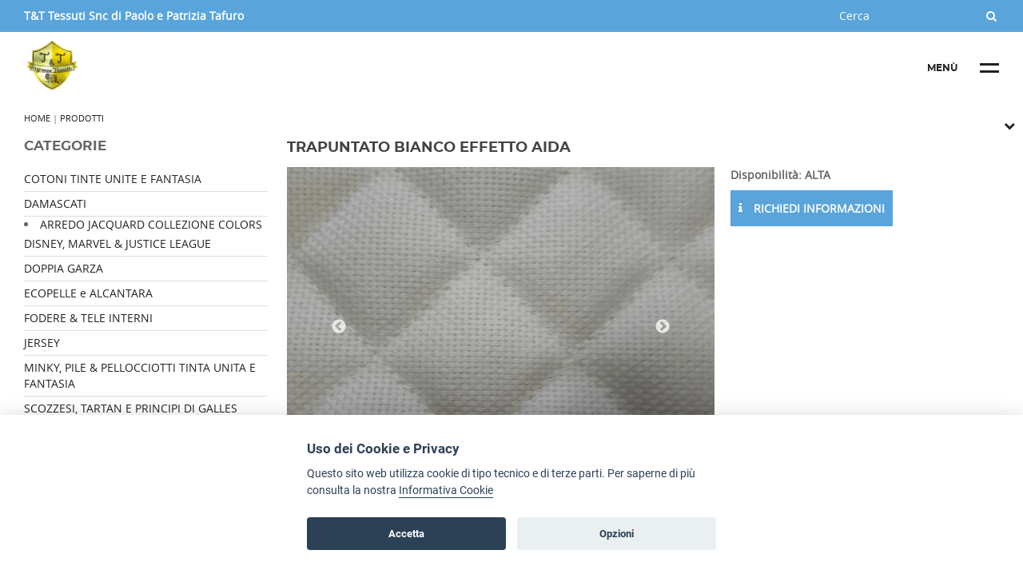

--- FILE ---
content_type: text/html; charset=utf-8
request_url: https://tessutiametraggio.it/trapuntato-bianco-effetto-aida
body_size: 20369
content:




<!doctype html>
<html>
<head>
<meta name="description" content="Bellissimo trapuntato effetto aida su un lato, retro cotone unito biancoColore biancoH 150Trapunto a rombo sia nella versione grande ( c.a. 3 cm) che " />
<meta name="keywords" content="" />
<link rel="canonical" href="https://tessutiametraggio.it/trapuntato-bianco-effetto-aida" />
<meta property="og:site_name" content="tessutiametraggio.it"/>
<meta property="og:url" content="https://tessutiametraggio.it/trapuntato-bianco-effetto-aida"/><meta property="og:title" content="TRAPUNTATO BIANCO EFFETTO AIDA "/><meta property="og:image" content="https://www.reteimprese.it/user_allegati/300x300/jpeg/79a/1047348.jpeg"/>

<meta property="og:description" content="Bellissimo trapuntato effetto aida su un lato, retro cotone unito biancoColore biancoH 150Trapunto a rombo sia nella versione grande ( c.a. 3 cm) che "/><meta property="og:image:alt" content="Bellissimo trapuntato effetto aida su un lato, retro cotone unito biancoColore biancoH 150Trapunto a rombo sia nella versione grande ( c.a. 3 cm) che "/>
<meta name="twitter:card" content="summary">
<meta name="twitter:title" content="TRAPUNTATO BIANCO EFFETTO AIDA "><meta name="twitter:description" content="Bellissimo trapuntato effetto aida su un lato, retro cotone unito biancoColore biancoH 150Trapunto a rombo sia nella versione grande ( c.a. 3 cm) che "><meta name="twitter:image:src" content="user_allegati/300x300/jpeg/79a/1047348.jpeg">

<meta property="og:type" content="website"/>		
<meta charset="utf-8">
<title>TRAPUNTATO BIANCO EFFETTO AIDA </title>
<meta name="viewport" content="width=device-width, initial-scale=1.0, maximum-scale=1.0, user-scalable=no"/>



<style>html {font-family:sans-serif; -ms-text-size-adjust:100%; -webkit-text-size-adjust:100%; }body {margin:0;}article,aside,details,figcaption,figure,footer,header,hgroup,main,nav,section,summary {display:block;}audio,canvas,progress,video {display:inline-block; vertical-align:baseline; }audio:not([controls]) {display:none;height:0;}[hidden],template {display:none;}a {background:transparent;}a:active,a:hover {outline:0;}abbr[title] {border-bottom:1px dotted;}b,strong {}dfn {font-style:italic;}h1 {font-size:2em;margin:0.67em 0;}mark {background:#ff0;color:#000;}small {font-size:80%;}sub,sup {font-size:75%;line-height:0;position:relative;vertical-align:baseline;}sup {top:-0.5em;}sub {bottom:-0.25em;}img {border:0;}svg:not(:root) {overflow:hidden;}figure {margin:1em 40px;}hr {-moz-box-sizing:content-box;box-sizing:content-box;height:0;}pre {overflow:auto;}code,kbd,pre,samp {font-family:monospace, monospace;font-size:1em;}button,input,optgroup,select,textarea {color:inherit; font:inherit; margin:0; }button {overflow:visible;}button,select {text-transform:none;}button,html input[type="button"], input[type="reset"],input[type="submit"] {-webkit-appearance:button; cursor:pointer; }button[disabled],html input[disabled] {cursor:default;}button::-moz-focus-inner,input::-moz-focus-inner {border:0;padding:0;}input {line-height:normal;}input[type="checkbox"],input[type="radio"] {box-sizing:border-box; padding:0; }input[type="number"]::-webkit-inner-spin-button,input[type="number"]::-webkit-outer-spin-button {height:auto;}input[type="search"] {-webkit-appearance:textfield; -moz-box-sizing:content-box;-webkit-box-sizing:content-box; box-sizing:content-box;}input[type="search"]::-webkit-search-cancel-button,input[type="search"]::-webkit-search-decoration {-webkit-appearance:none;}fieldset {border:1px solid #c0c0c0;margin:0 2px;padding:0.35em 0.625em 0.75em;}legend {border:0; padding:0; }textarea {overflow:auto;}optgroup {font-weight:normal;font-family:proxima_nova_rgregular;}table {border-collapse:collapse;border-spacing:0;}td,th {padding:0;}.clearfix:before,.clearfix:after {content:" "; display:table; }.clearfix:after {clear:both;}.clearfix {*zoom:1;}@font-face {font-family:'montserratbold';src:url('/template/font/montserrat-bold-webfont.woff2') format('woff2'), url('/template/font/montserrat-bold-webfont.woff') format('woff');font-weight:normal;font-style:normal;}@font-face {font-family:'open_sansbold';src:url('/template/font/opensans-bold-webfont.woff2') format('woff2'), url('/template/font/opensans-bold-webfont.woff') format('woff');font-weight:normal;font-style:normal;}@font-face {font-family:'open_sansregular';src:url('/template/font/opensans-regular-webfont.woff2') format('woff2'), url('/template/font/opensans-regular-webfont.woff') format('woff');font-weight:normal;font-style:normal;}*{ margin:0; }body { font-family:'open_sansregular', 'open_sansbold', 'montserratbold', sans-serif; background:#FFF; font-weight:400; width:100%; height:100%; color:#666;font-size:14px;}h1 { font-family:montserratbold; width:100%; display:inline-block; font-size:1.3em; color:#444; margin:0 0 15px 0;}h2 { font-family:montserratbold; width:100%; display:inline-block; font-size:1.2em; color:#444;}p{line-height:1.8em;}div, p, a, li, td { -webkit-text-size-adjust:none; }a { text-decoration:none;}ul { list-style-position:inside; padding:0;}.transition{ -webkit-transition:all 0.3s ease-in-out;-moz-transition:all 0.3s ease-in-out; -o-transition:all 0.3s ease-in-out; transition:all 0.3s ease-in-out; }.img{ border:0; margin:0;}.uppercase{ text-transform:uppercase;}.bold, b, strong{ font-weight:700;}.regular{ font-weight:700;}.cover{ background-size:cover; background-position:center;}.fancybox{ position:relative;}:focus { outline:none;}.wrapper { min-height:calc(100vh - 286px); }.container-2 {position:relative;}.int{ width:100%; padding:0 2%; float:left; position:relative; box-sizing:border-box;}.nav2 {padding:120px 2% 40px;}.cont-menu-2 {position:fixed;top:0;height:100%;min-height:100vh;right:-270px;z-index:90;background:#efefef;-webkit-transition:all 0.3s ease-in-out;-moz-transition:all 0.3s ease-in-out; -o-transition:all 0.3s ease-in-out; transition:all 0.3s ease-in-out; }.nav2 { height:100%;width:270px;overflow:auto;box-sizing:border-box;}.cont-menu-3 {display:none!important;}.move {transform: translateX(-270px); position:relative;}@media screen and (min-width:980px) {.int{ padding:0 4%;}.nav2 {padding:120px 4% 40px;}}@media screen and (min-width:1280px) {.int{ padding:0 30px;}.nav2 {padding:120px 30px 40px;}}@media screen and (min-width:1360px) {.int{ padding:0 20px;}.nav2 {padding:120px 20px 40px;}}@media screen and (min-width:1600px) {.int{ padding:0 150px;}.nav2 {padding:120px 20px 40px;}}@media screen and (min-width:1800px) {.int{ padding:0 250px;}.nav2 {padding:120px 20px 40px;}}@media screen and (min-width:2000px) {.int{ padding:0 300px;}.nav2 {padding:120px 20px 40px;}}.header {background:#FFF;padding:0 0 10px 0;width:100%;float:left;position:relative;}.rag-soc {color:#FFF; font-weight:700;}.top_header { height:30px; line-height:30px; width:100%; float:left; }.mid_header { width:100%; float:left; position:relative; height:90px; }.hamburger2 {width:90px;height:20px;position:relative;float:right;margin-top:35px;z-index:100;}.etichetta {float:left; position:relative; font-family:montserratbold; line-height:20px; opacity:1; font-size:12px; color:#222; display:none;}.etichetta2 {float:left; position:absolute; font-family:montserratbold; line-height:20px; opacity:1; font-size:12px; color:#222; opacity:0; top:2px; display:none;}@media screen and (min-width:600px) {.etichetta, .etichetta2 {display:inherit;}}span.uno {height:3px; width:24px; margin:2px 0 10px 0; background:#222; position:absolute; top:2px; right:0;}span.due {height:3px; width:24px; margin:2px 0 0 0; background:#222; position:absolute; bottom:4px; right:0;}.hamburger2.rotate > .uno {transform:rotate(45deg); top:9px;}.hamburger2.rotate > .due {transform:rotate(-45deg); bottom:6px;}.hamburger2.rotate > .etichetta {opacity:0;}.hamburger2.rotate > .etichetta2 {opacity:1;}.overlay-2 {opacity:0; position:fixed; top:0; left:0; width:100%; height:100%; background:rgba(0,0,0,0.5); }.container-2.move > .overlay-2 {opacity:1; height:100%; z-index:100000;}.show-nav{}.open-cerca { float:right;line-height:30px !important;width:20px;text-align:center;color:#FFF;}.cont_cerca {display:none;width:100%;height:100vh;top:0;left:0;position:fixed;background:#222;z-index:100;}form#cerca {width:320px;height:30px;position:relative;left:50%;top:45%;margin-left:-160px;border-bottom:1px solid #FFF;}.campo-cerca {border:0;width:300px;float:left;line-height:22px;padding:4px 0;color:#FFF !important;background:transparent;}.icon-search {float:left;height:22px;width:20px;line-height:22px;text-align:center;color:#FFF;padding:4px 0;}.close-cerca {color:#FFF; top:20px; right:20px; position:fixed; }input.campo-cerca::placeholder {color:#FFF;}.logo_header {height:70px; vertical-align:middle;margin:10px 0;width:calc(100% - 95px);float:left;max-width:300px;background-size:contain;background-position:left center;background-repeat:no-repeat;}.logo_header > img {max-height:70px;display:table;vertical-align:middle;max-width:100%;}@media screen and (min-width:600px) {.top_header { height:40px; line-height:40px; }.open-cerca, .close-cerca {display:none !important;}.cont_cerca {float:right;height:40px;display:inherit !important;background:transparent;width:auto;left:auto;position:inherit;}.campo-cerca {width:180px;line-height:32px;height:32px;}.icon-search {float:left;height:22px;width:20px;line-height:32px;text-align:center;color:#FFF;padding:4px 0;}form#cerca {width:auto;height:auto;position:relative;left:auto;top:auto;margin-left:auto;border-bottom:0;}}ul.nav2 > li {list-style:none; width:100%; line-height:25px; float:left;border-bottom:1px solid #efefef;}ul.nav2 > li > a {list-style:none;line-height:30px;float:left;font-family:montserratbold;font-weight:700;}ul.nav2 > li > ul > li > a {font-size:0.9em;}.sottomenu {width:100%; float:left;}.hidden2 {display:none;float:left;padding:0 0 0 15px;width:100%;list-style:none;}.down_menu2 {float:left;position:relative;width:30px;height:30px;margin:0 0 0 15px;cursor:pointer; }.plus1 {transform:rotate(90deg);top:14px;left:0;position:absolute;background:#444;width:14px;height:2px;}.plus2 {top:14px;left:0px;position:absolute;background:#444;width:15px;height:2px;}.down_menu2.less > .plus1 {transform:rotate(0deg);}.path {width:100%;font-size:0.8em;float:left;margin:0 0 20px 0;}.slide-home2 { width:100%; float:left; overflow:hidden; margin:0 0 20px 0; position:relative; z-index:10;}.cont_foto > .txt {padding:12px;width:auto;font-size:1.2em;box-sizing:border-box;font-family:montserratbold;color:#fff;background:rgba(0,0,0,0.4);}.cont_foto {width:100%;float:left;height:300px;background-size:cover;background-position:center;}.txt-home > h1 {padding:10px 0px;font-size:20px;position:relative;z-index:12;}@media screen and (min-width:720px) {.slide-home2 {width:60%;margin:0 20px 10px 0;height:400px;}.cont_foto {height:400px;}.txt-home > h1 {padding:0 0 10px 0px;color:#FFF;right:0;width:50%;display:table-cell;font-size:20px;}.txt-home > .blocco-home-txt {margin-top:20px;}}@media screen and (min-width:980px) {.slide-home2 {height:430px;}.cont_foto {height:430px;}}@media screen and (min-width:1200px) {.slide-home2 {height:500px;}.cont_foto {height:500px;}}.slick-dots {bottom:15px !important;text-align:left !important;}.slick-dots li button:before {color:transparent !important;border-radius:100%;height:10px !important;width:10px !important;padding:0 !important;opacity:1!important;}.slick-dots li {width:10px !important; height:10px !important;margin:0 0 0 14px !important;padding:0 !important;}.txt-home {display:block;position:relative;float:left;width:100%;margin:0 0 30px 0;}.riga {width:100%; float:left;}.bg:nth-child(even) {background:#f3f3f3}.bg:nth-child(odd) {background:#FFF}.riga.bg {padding:35px 0;}.grid3 {width:100%;float:left;margin:0 0 20px 0;min-height:200px;position:relative;overflow:hidden;}@media screen and (min-width:600px) {.txt-home {float:none;width:100%;}.grid3 {width:32.333%;float:left;margin:0 1.5% 0px 0;}.grid3:nth-child(3) {width:32.333%;float:left;margin:0 0 0px 0;}}.cont-foto-list {width:100%;height:300px;float:left;overflow:hidden;}.foto-list {width:100%;height:300px;float:left;background-size:cover;background-position:center;position:relative;overflow:hidden;}.grid3:hover .cont-foto-list .foto-list {-ms-transform:scale(1.2);-moz-transform:scale(1.2);-webkit-transform:scale(1.2);-o-transform:scale(1.2);transform:scale(1.2);opacity:0.7;height:300px;overflow:hidden;}.bg:nth-child(even) .text-list {background:#fff}.bg:nth-child(odd) .text-list {background:#f3f3f3}.text-list {width:90%;margin:-20px 5% 0 5%;padding:15px;float:left;box-sizing:border-box;z-index:2;position:relative;overflow:hidden;min-height:110px;}.text-list p {color:#444; line-height:1.2em;}a.action {border-width:4px;border-style:solid;position:relative;width:160px;box-sizing:border-box;margin:0 0 0 -80px;line-height:42px;height:50px;text-align:center;font-family:montserratbold;font-weight:700;bottom:-58px;left:50%;display:inline-block;background:#FFF;}h1 > span.riga-listing {height:4px;margin:10px 0 0 10px;top:-4px;width:100px;position:relative;display:inline-block;}.footer {width:100%;float:left;margin:60px 0 0 0;background:#FFF;border-top:1px solid #DDD;}.left-footer, .right-footer { width:100%; float:left; padding:10px 0;}.right-footer > a {font-family:montserratbold;font-weight:700;color:#444;width:50%;float:left;line-height:2em;}.left-footer img {max-height:70px;}@media screen and (min-width:600px) {.left-footer {width:60%;padding:20px 0;}.right-footer {width:40%;padding:20px 0 20px 10px;box-sizing:border-box;}.right-footer > a {width:33%; float:left; font-family:montserratbold; font-weight:700; color:#444;}}.social-footer {width:100%; float:left; margin:15px 0 0 0;}.social-footer a { font-size:1.1em; margin:0 10px 5px 0; }.footer-bot { padding:5px 0; color:#FFF;}a.link-footer-bot {color:#FFF; font-size:0.9em; line-height:25px;}a.link-footer-bot:hover {opacity:0.75;}.immagine-profilo {width:100%;float:left;margin:0 0 20px 0;padding:0 0 70% 0;background-size:cover;}@media screen and (min-width:600px) {.immagine-profilo {width:60%;margin:0 20px 20px 0;padding:0 0 45% 0;}}.no-float { }.no-float > h1 {float:none; width:auto; display:block;}.cont_cat {display:none;}@media screen and (min-width:600px) {.cont_cat {display:inherit !important;}}.cont_cat{ width:100%; float:left; } .colonna_laterale{width:100%;margin:0 0 20px 0;display:inline-block;}.dx{width:100%;display:inline-block;}.dx > h1 {font-size:1.2em; text-transform:uppercase;}.title_cat{ font-size:1.2em;margin:0px 0 14px 0;float:left;width:100%;font-weight:bold;text-transform:uppercase;font-family:montserratbold;}@media screen and (min-width:980px) {.title_cat{ font-size:1.2em;}}.title_cat > .cat-menu{ visibility:visible; float:right; position:relative; width:20px; height:20px; }.cat-menu > .cat-menu-uno { position:absolute; width:20px; height:3px; transform:rotate(90deg); top:10px; left:0px; }.cat-menu > .cat-menu-due { position:absolute; width:20px; height:3px;top:10px; left:0; }.title_cat.is-open > .cat-menu > .cat-menu-uno { transform:rotate(0deg);}.title_cat.is-open > i.fa-plus{display:none !important;}.title_cat.is-open > i.fa-minus{ display:block !important; }@media screen and (min-width:640px) {.title_cat > .cat-menu{ visibility:hidden;}}@media screen and (min-width:640px) {.colonna_laterale{width:25%; float:left;margin:0 2% 2% 0; }.dx{ float:left; width:73%;}}.cont_cat > a{ display:block !important;float:left;width:100%;border-bottom:1px solid #DDD;line-height:20px;padding:0 0 5px 0;margin:5px 0 0;color:#444;} .cont_listing{ width:100%; display:inline-block;}.grid3_small {width:100%;float:left;margin:0 0 40px 0;min-height:200px;position:relative;}@media only screen and (min-width:600px) {.grid3_small {width:49%;float:left;margin:0 1% 40px 0;}.grid3_small:nth-child(2n+2) {width:49%;float:left;margin:0 0 40px 1%;}}@media only screen and (min-width:980px) {.grid3_small {width:32.333%;float:left;margin:0 1.5% 40px 0;}.grid3_small:nth-child(2n+2) {width:32.333%;float:left;margin:0 1.5% 40px 0;}.grid3_small:nth-child(3n+3) {width:32.333%;float:left;margin:0 0 40px 0 !important;}}.grid3_small > .text-list {background:#f3f3f3;height:190px;box-sizing:border-box;padding:15px 15px 50px 15px;position:relative;overflow:initial;}.grid3_small:hover .cont-foto-list .foto-list {-ms-transform:scale(1.2);-moz-transform:scale(1.2);-webkit-transform:scale(1.2);-o-transform:scale(1.2);transform:scale(1.2);opacity:0.7;height:300px;overflow:hidden;}.grid3_small > .cont-foto-list {height:250px}.grid3_small > .cont-foto-list > .foto-list {height:250px}.text-list h2 {font-size:1em;}.info_list {font-size:1.4em;text-align:right;font-family:'montserratbold';font-weight:normal;height:20px;bottom:30px;right:0px;width:100%;padding:0 20px;line-height:20px;position:absolute;box-sizing:border-box;}.info_list > span.prezzo_strike {left:0;position:relative;text-align:left;float:left;font-size:15px;}.pulsanti { position:absolute;width:100%;bottom:10px;padding:0 15px;left:0;box-sizing:border-box;}.pulsanti a.scheda { width:160px;margin:0 5% 0 0;float:left;line-height:20px;border-width:4px;border-style:solid;text-align:center;font-family:montserratbold;text-transform:uppercase;line-height:32px;left:50%;margin-left:-80px;box-sizing:border-box;bottom:-30px;position:absolute;background:#FFF;}.pulsanti a.scheda:hover {color:#FFF;}.pulsanti a.scheda > i {background:transparent;}.pulsanti a.scheda:hover > i {color:#FFF;}.sottocat-template-2 { padding:0 10px; border-style:solid; border-width:4px; margin:0 10px 10px 0; float:left; line-height:30px; background:#FFF; }.sottocat-template-2:hover {color:#FFF;}.cont_sottocat2 {border-bottom:4px solid #DDD;margin-bottom:15px;}a.servizi-link:hover {color:#444;}.uppercase2 {text-transform:uppercase;}.margin2 {margin:40px 0 10px 0;}.acquista_link {float:left;}.grid4_small {width:100%;float:left;margin:0 0 40px 0;min-height:200px;position:relative;}@media screen and (min-width:600px) {.grid4_small {width:49%;float:left;margin:0 1% 40px 0;}.grid4_small:nth-child(2n+2) {width:49%;float:left;margin:0 0 40px 1%;}}@media screen and (min-width:980px) {.grid4_small {width:24%;float:left;margin:0 1.333% 40px 0;}.grid4_small:nth-child(2n+2) {width:24.333%;float:left;margin:0 1% 40px 0;}.grid4_small:nth-child(4n+4) {width:24%;float:left;margin:0 0 40px 0 !important;}}.grid4_small > .text-list {background:#f3f3f3;height:190px;box-sizing:border-box;padding:15px 15px 50px 15px;position:relative;overflow:initial;}.grid4_small:hover .cont-foto-list .foto-list {-ms-transform:scale(1.2);-moz-transform:scale(1.2);-webkit-transform:scale(1.2);-o-transform:scale(1.2);transform:scale(1.2);opacity:0.7;height:300px;overflow:hidden;}.grid4_small > .cont-foto-list {height:250px}.grid4_small > .cont-foto-list > .foto-list {height:250px}.cont_filtri {padding:0 0 20px 0;}ul.share-buttons-list {width:100%; float:left; margin:20px 0; list-style:none; padding:0;}ul.share-buttons-list li { list-style:none; float:left;}ul.share-buttons-list li a {width:35px;height:35px;line-height:35px;text-align:center;border-radius:100%;color:#FFF;float:left;margin:0 10px 0 0;}ul.share-buttons-list li a:hover {color:#FFF; background:#222;}ul.share-buttons-list li a i {line-height:35px;}.wa {background:#78cb1b; }.fb {background:#152eee; }.tw {background:#2385f3; }.gplus {background:#bd240b; }.in {background:#0b7cbd;}.slide_scheda {width:100%;float:left;margin:0 0 20px 0;height:300px;overflow:hidden;position:relative;}.slide_scheda > ul.slick-dots {width:100%;}.foto_slide {width:100%;float:left;height:300px;overflow:hidden;}@media screen and (min-width:600px) {.slide_scheda {width:100%;float:left;margin:0 0 20px 0;height:400px;}.foto_slide {height:400px;}}@media screen and (min-width:980px) {.slide_scheda {width:60%;float:left;margin:0 20px 20px 0;}}.prezzo_scheda {font-size:2em;}.prezzo_scheda strike {font-size:0.8em;}a.acquista_link {width:auto;padding:0 10px;line-height:45px;margin:10px 0;display:block;text-transform:uppercase;color:#FFF;border:0;cursor:pointer;} a.acquista_link:hover { background:#444; color:#FFF;box-shadow:none;}a.acquista_link i {float:left; margin:0 10px 0 0; line-height:45px;}.foto_slide .show, .gallery_thumb .show {width:20px;height:20px;line-height:20px;border-radius:100%;text-align:center;position:absolute;z-index:10;color:#FFF;left:50%;margin-left:-10px;top:-50%;}.foto_slide:hover .show, .gallery_thumb:hover .show {display:inherit; top:50%; margin-top:-40px; width:80px; height:80px; line-height:80px; margin-left:-40px; font-size:20px; }.foto_slide .show i, .gallery_thumb .show i {line-height:70px;}.videoWrapper {position:relative;padding-bottom:56.25%; padding-top:25px;height:0;}.videoWrapper iframe {position:absolute;top:0;left:0;width:100%;height:100%;}.dx.extra-line-height {line-height:2.2em;}.cont_gallery {width:100%; float:left;}a.gallery_thumb{width:100%;padding:0 0 70% 0;float:left;margin:0 0 10px 0;position:relative;overflow:hidden;}@media screen and (min-width:640px) {a.gallery_thumb{ width:24.5%; padding:0 0 25% 0; margin:0 0.65% 0.5% 0;}a.gallery_thumb:nth-child(4n+0) {width:24.5%; padding:0 0 25% 0; margin:0 0% 0.5% 0;}}a.rigenera {}.box{ width:100%; display:inline-block; margin:20px 0 10px 0;}.box_left{ float:left; width:100%; padding:0 0 20px 0;}.box_right{ float:left; width:100%; padding:0;}#map-canvas{ width:100%; height:300px; border-radius:2px; overflow:hidden;}@media screen and (min-width:980px) {.box_left{ float:left; width:48%; padding:0 2% 0 0;}.box_right{ float:left; width:48%; padding:0 0 0 2%;}#map-canvas{ width:100%; height:478px;}}#captcha { float:left; margin:0 10px 5px 0;}input.contatti-input{ border-radius:2px; color:#222; width:100%; box-sizing:border-box; padding:0 10px; line-height:40px; margin:0 0 10px 0; border:1px solid #CCC;}textarea.textarea-input{ border-radius:2px; color:#222; width:100%; box-sizing:border-box; padding:10px; line-height:18px; margin:0 0 5px 0; border:1px solid #CCC; height:180px;font-family:'Roboto', sans-serif; }.info_contatti{ font-size:0.8em; width:100%; margin:0 0 5px 0; color:#444;}.puls_input{ border-radius:2px; width:auto; box-sizing:border-box; padding:0 20px; line-height:40px; margin:0 0 10px 0; border:0; cursor:pointer; float:right;}label.error {width:100%;display:inline-block;margin:0 0 20px 0;font-size:12px;line-height:0.3em;font-weight:bold;}ol, ul {list-style-position:inside;}a.lettera {width:25px;height:25px;border-radius:100%;float:left;margin:0 10px 10px 0;text-align:center;line-height:24px;}.center_vertical { text-align:center;display:table;height:100%;width:100%;min-height:400px;}.center_vertical > span {vertical-align:middle;display:table-cell;float:none;width:100%;}._404 { font-size:140px;line-height:1em; font-family:montserratbold; color:#222!important;}._404_txt { font-size:14px; text-transform:uppercase;}a.back {width:auto;display:inline-block;padding:0 15px;border-radius:0px; line-height:35px;margin:50px 0 0 0;}.list_cerca {width:100%; float:left; margin:0 0 10px;}.list_cerca > img {width:100%; float:left; margin:0 0 10px;}.txt-search {width:100%; float:left;}.title-search {width:100%; float:left; font-family:montserratbold;}.txt-search > p {width:100%; float:left; line-height:1em;}@media screen and (min-width:640px) {.list_cerca > img {width:150px; height:auto; padding:0; margin:0 10px 0 0;}.txt-search {width:calc(100% - 160px); float:left;}}@media screen and (min-width:980px) {.list_cerca:nth-child(even) {width:49%; margin:0 0 10px 1%;}.list_cerca:nth-child(odd) {width:49%; margin:0 1% 10px 0;}.list_cerca > img {width:150px; height:auto; padding:0; margin:0 20px 0 0;}.txt-search {width:calc(100% - 170px); float:left;}}.cont-menu-4 {display:none;}@font-face{font-family:'FontAwesome';src:url('/template/font-awesome/fonts/fontawesome-webfont.eot?v=4.6.3');src:url('/template/font-awesome/fonts/fontawesome-webfont.eot?#iefix&v=4.6.3') format('embedded-opentype'),url('/template/font-awesome/fonts/fontawesome-webfont.woff2?v=4.6.3') format('woff2'),url('/template/font-awesome/fonts/fontawesome-webfont.woff?v=4.6.3') format('woff'),url('/template/font-awesome/fonts/fontawesome-webfont.ttf?v=4.6.3') format('truetype'),url('/template/font-awesome/fonts/fontawesome-webfont.svg?v=4.6.3#fontawesomeregular') format('svg');font-weight:normal;font-style:normal}.fa{display:inline-block;font:normal normal normal 14px/1 FontAwesome;font-size:inherit;text-rendering:auto;-webkit-font-smoothing:antialiased;-moz-osx-font-smoothing:grayscale}.fa-lg{font-size:1.33333333em;line-height:.75em;vertical-align:-15%}.fa-2x{font-size:2em}.fa-3x{font-size:3em}.fa-4x{font-size:4em}.fa-5x{font-size:5em}.fa-fw{width:1.28571429em;text-align:center}.fa-ul{padding-left:0;margin-left:2.14285714em;list-style-type:none}.fa-ul>li{position:relative}.fa-li{position:absolute;left:-2.14285714em;width:2.14285714em;top:.14285714em;text-align:center}.fa-li.fa-lg{left:-1.85714286em}.fa-border{padding:.2em .25em .15em;border:solid .08em #eee;border-radius:.1em}.fa-pull-left{float:left}.fa-pull-right{float:right}.fa.fa-pull-left{margin-right:.3em}.fa.fa-pull-right{margin-left:.3em}.pull-right{float:right}.pull-left{float:left}.fa.pull-left{margin-right:.3em}.fa.pull-right{margin-left:.3em}.fa-spin{-webkit-animation:fa-spin 2s infinite linear;animation:fa-spin 2s infinite linear}.fa-pulse{-webkit-animation:fa-spin 1s infinite steps(8);animation:fa-spin 1s infinite steps(8)}@-webkit-keyframes fa-spin{0%{-webkit-transform:rotate(0deg);transform:rotate(0deg)}100%{-webkit-transform:rotate(359deg);transform:rotate(359deg)}}@keyframes fa-spin{0%{-webkit-transform:rotate(0deg);transform:rotate(0deg)}100%{-webkit-transform:rotate(359deg);transform:rotate(359deg)}}.fa-rotate-90{-ms-filter:"progid:DXImageTransform.Microsoft.BasicImage(rotation=1)";-webkit-transform:rotate(90deg);-ms-transform:rotate(90deg);transform:rotate(90deg)}.fa-rotate-180{-ms-filter:"progid:DXImageTransform.Microsoft.BasicImage(rotation=2)";-webkit-transform:rotate(180deg);-ms-transform:rotate(180deg);transform:rotate(180deg)}.fa-rotate-270{-ms-filter:"progid:DXImageTransform.Microsoft.BasicImage(rotation=3)";-webkit-transform:rotate(270deg);-ms-transform:rotate(270deg);transform:rotate(270deg)}.fa-flip-horizontal{-ms-filter:"progid:DXImageTransform.Microsoft.BasicImage(rotation=0, mirror=1)";-webkit-transform:scale(-1, 1);-ms-transform:scale(-1, 1);transform:scale(-1, 1)}.fa-flip-vertical{-ms-filter:"progid:DXImageTransform.Microsoft.BasicImage(rotation=2, mirror=1)";-webkit-transform:scale(1, -1);-ms-transform:scale(1, -1);transform:scale(1, -1)}:root .fa-rotate-90,:root .fa-rotate-180,:root .fa-rotate-270,:root .fa-flip-horizontal,:root .fa-flip-vertical{filter:none}.fa-stack{position:relative;display:inline-block;width:2em;height:2em;line-height:2em;vertical-align:middle}.fa-stack-1x,.fa-stack-2x{position:absolute;left:0;width:100%;text-align:center}.fa-stack-1x{line-height:inherit}.fa-stack-2x{font-size:2em}.fa-inverse{color:#fff}.fa-glass:before{content:"\f000"}.fa-music:before{content:"\f001"}.fa-search:before{content:"\f002"}.fa-envelope-o:before{content:"\f003"}.fa-heart:before{content:"\f004"}.fa-star:before{content:"\f005"}.fa-star-o:before{content:"\f006"}.fa-user:before{content:"\f007"}.fa-film:before{content:"\f008"}.fa-th-large:before{content:"\f009"}.fa-th:before{content:"\f00a"}.fa-th-list:before{content:"\f00b"}.fa-check:before{content:"\f00c"}.fa-remove:before,.fa-close:before,.fa-times:before{content:"\f00d"}.fa-search-plus:before{content:"\f00e"}.fa-search-minus:before{content:"\f010"}.fa-power-off:before{content:"\f011"}.fa-signal:before{content:"\f012"}.fa-gear:before,.fa-cog:before{content:"\f013"}.fa-trash-o:before{content:"\f014"}.fa-home:before{content:"\f015"}.fa-file-o:before{content:"\f016"}.fa-clock-o:before{content:"\f017"}.fa-road:before{content:"\f018"}.fa-download:before{content:"\f019"}.fa-arrow-circle-o-down:before{content:"\f01a"}.fa-arrow-circle-o-up:before{content:"\f01b"}.fa-inbox:before{content:"\f01c"}.fa-play-circle-o:before{content:"\f01d"}.fa-rotate-right:before,.fa-repeat:before{content:"\f01e"}.fa-refresh:before{content:"\f021"}.fa-list-alt:before{content:"\f022"}.fa-lock:before{content:"\f023"}.fa-flag:before{content:"\f024"}.fa-headphones:before{content:"\f025"}.fa-volume-off:before{content:"\f026"}.fa-volume-down:before{content:"\f027"}.fa-volume-up:before{content:"\f028"}.fa-qrcode:before{content:"\f029"}.fa-barcode:before{content:"\f02a"}.fa-tag:before{content:"\f02b"}.fa-tags:before{content:"\f02c"}.fa-book:before{content:"\f02d"}.fa-bookmark:before{content:"\f02e"}.fa-print:before{content:"\f02f"}.fa-camera:before{content:"\f030"}.fa-font:before{content:"\f031"}.fa-bold:before{content:"\f032"}.fa-italic:before{content:"\f033"}.fa-text-height:before{content:"\f034"}.fa-text-width:before{content:"\f035"}.fa-align-left:before{content:"\f036"}.fa-align-center:before{content:"\f037"}.fa-align-right:before{content:"\f038"}.fa-align-justify:before{content:"\f039"}.fa-list:before{content:"\f03a"}.fa-dedent:before,.fa-outdent:before{content:"\f03b"}.fa-indent:before{content:"\f03c"}.fa-video-camera:before{content:"\f03d"}.fa-photo:before,.fa-image:before,.fa-picture-o:before{content:"\f03e"}.fa-pencil:before{content:"\f040"}.fa-map-marker:before{content:"\f041"}.fa-adjust:before{content:"\f042"}.fa-tint:before{content:"\f043"}.fa-edit:before,.fa-pencil-square-o:before{content:"\f044"}.fa-share-square-o:before{content:"\f045"}.fa-check-square-o:before{content:"\f046"}.fa-arrows:before{content:"\f047"}.fa-step-backward:before{content:"\f048"}.fa-fast-backward:before{content:"\f049"}.fa-backward:before{content:"\f04a"}.fa-play:before{content:"\f04b"}.fa-pause:before{content:"\f04c"}.fa-stop:before{content:"\f04d"}.fa-forward:before{content:"\f04e"}.fa-fast-forward:before{content:"\f050"}.fa-step-forward:before{content:"\f051"}.fa-eject:before{content:"\f052"}.fa-chevron-left:before{content:"\f053"}.fa-chevron-right:before{content:"\f054"}.fa-plus-circle:before{content:"\f055"}.fa-minus-circle:before{content:"\f056"}.fa-times-circle:before{content:"\f057"}.fa-check-circle:before{content:"\f058"}.fa-question-circle:before{content:"\f059"}.fa-info-circle:before{content:"\f05a"}.fa-crosshairs:before{content:"\f05b"}.fa-times-circle-o:before{content:"\f05c"}.fa-check-circle-o:before{content:"\f05d"}.fa-ban:before{content:"\f05e"}.fa-arrow-left:before{content:"\f060"}.fa-arrow-right:before{content:"\f061"}.fa-arrow-up:before{content:"\f062"}.fa-arrow-down:before{content:"\f063"}.fa-mail-forward:before,.fa-share:before{content:"\f064"}.fa-expand:before{content:"\f065"}.fa-compress:before{content:"\f066"}.fa-plus:before{content:"\f067"}.fa-minus:before{content:"\f068"}.fa-asterisk:before{content:"\f069"}.fa-exclamation-circle:before{content:"\f06a"}.fa-gift:before{content:"\f06b"}.fa-leaf:before{content:"\f06c"}.fa-fire:before{content:"\f06d"}.fa-eye:before{content:"\f06e"}.fa-eye-slash:before{content:"\f070"}.fa-warning:before,.fa-exclamation-triangle:before{content:"\f071"}.fa-plane:before{content:"\f072"}.fa-calendar:before{content:"\f073"}.fa-random:before{content:"\f074"}.fa-comment:before{content:"\f075"}.fa-magnet:before{content:"\f076"}.fa-chevron-up:before{content:"\f077"}.fa-chevron-down:before{content:"\f078"}.fa-retweet:before{content:"\f079"}.fa-shopping-cart:before{content:"\f07a"}.fa-folder:before{content:"\f07b"}.fa-folder-open:before{content:"\f07c"}.fa-arrows-v:before{content:"\f07d"}.fa-arrows-h:before{content:"\f07e"}.fa-bar-chart-o:before,.fa-bar-chart:before{content:"\f080"}.fa-twitter-square:before{content:"\f081"}.fa-facebook-square:before{content:"\f082"}.fa-camera-retro:before{content:"\f083"}.fa-key:before{content:"\f084"}.fa-gears:before,.fa-cogs:before{content:"\f085"}.fa-comments:before{content:"\f086"}.fa-thumbs-o-up:before{content:"\f087"}.fa-thumbs-o-down:before{content:"\f088"}.fa-star-half:before{content:"\f089"}.fa-heart-o:before{content:"\f08a"}.fa-sign-out:before{content:"\f08b"}.fa-linkedin-square:before{content:"\f08c"}.fa-thumb-tack:before{content:"\f08d"}.fa-external-link:before{content:"\f08e"}.fa-sign-in:before{content:"\f090"}.fa-trophy:before{content:"\f091"}.fa-github-square:before{content:"\f092"}.fa-upload:before{content:"\f093"}.fa-lemon-o:before{content:"\f094"}.fa-phone:before{content:"\f095"}.fa-square-o:before{content:"\f096"}.fa-bookmark-o:before{content:"\f097"}.fa-phone-square:before{content:"\f098"}.fa-twitter:before{content:"\f099"}.fa-facebook-f:before,.fa-facebook:before{content:"\f09a"}.fa-github:before{content:"\f09b"}.fa-unlock:before{content:"\f09c"}.fa-credit-card:before{content:"\f09d"}.fa-feed:before,.fa-rss:before{content:"\f09e"}.fa-hdd-o:before{content:"\f0a0"}.fa-bullhorn:before{content:"\f0a1"}.fa-bell:before{content:"\f0f3"}.fa-certificate:before{content:"\f0a3"}.fa-hand-o-right:before{content:"\f0a4"}.fa-hand-o-left:before{content:"\f0a5"}.fa-hand-o-up:before{content:"\f0a6"}.fa-hand-o-down:before{content:"\f0a7"}.fa-arrow-circle-left:before{content:"\f0a8"}.fa-arrow-circle-right:before{content:"\f0a9"}.fa-arrow-circle-up:before{content:"\f0aa"}.fa-arrow-circle-down:before{content:"\f0ab"}.fa-globe:before{content:"\f0ac"}.fa-wrench:before{content:"\f0ad"}.fa-tasks:before{content:"\f0ae"}.fa-filter:before{content:"\f0b0"}.fa-briefcase:before{content:"\f0b1"}.fa-arrows-alt:before{content:"\f0b2"}.fa-group:before,.fa-users:before{content:"\f0c0"}.fa-chain:before,.fa-link:before{content:"\f0c1"}.fa-cloud:before{content:"\f0c2"}.fa-flask:before{content:"\f0c3"}.fa-cut:before,.fa-scissors:before{content:"\f0c4"}.fa-copy:before,.fa-files-o:before{content:"\f0c5"}.fa-paperclip:before{content:"\f0c6"}.fa-save:before,.fa-floppy-o:before{content:"\f0c7"}.fa-square:before{content:"\f0c8"}.fa-navicon:before,.fa-reorder:before,.fa-bars:before{content:"\f0c9"}.fa-list-ul:before{content:"\f0ca"}.fa-list-ol:before{content:"\f0cb"}.fa-strikethrough:before{content:"\f0cc"}.fa-underline:before{content:"\f0cd"}.fa-table:before{content:"\f0ce"}.fa-magic:before{content:"\f0d0"}.fa-truck:before{content:"\f0d1"}.fa-pinterest:before{content:"\f0d2"}.fa-pinterest-square:before{content:"\f0d3"}.fa-google-plus-square:before{content:"\f0d4"}.fa-google-plus:before{content:"\f0d5"}.fa-money:before{content:"\f0d6"}.fa-caret-down:before{content:"\f0d7"}.fa-caret-up:before{content:"\f0d8"}.fa-caret-left:before{content:"\f0d9"}.fa-caret-right:before{content:"\f0da"}.fa-columns:before{content:"\f0db"}.fa-unsorted:before,.fa-sort:before{content:"\f0dc"}.fa-sort-down:before,.fa-sort-desc:before{content:"\f0dd"}.fa-sort-up:before,.fa-sort-asc:before{content:"\f0de"}.fa-envelope:before{content:"\f0e0"}.fa-linkedin:before{content:"\f0e1"}.fa-rotate-left:before,.fa-undo:before{content:"\f0e2"}.fa-legal:before,.fa-gavel:before{content:"\f0e3"}.fa-dashboard:before,.fa-tachometer:before{content:"\f0e4"}.fa-comment-o:before{content:"\f0e5"}.fa-comments-o:before{content:"\f0e6"}.fa-flash:before,.fa-bolt:before{content:"\f0e7"}.fa-sitemap:before{content:"\f0e8"}.fa-umbrella:before{content:"\f0e9"}.fa-paste:before,.fa-clipboard:before{content:"\f0ea"}.fa-lightbulb-o:before{content:"\f0eb"}.fa-exchange:before{content:"\f0ec"}.fa-cloud-download:before{content:"\f0ed"}.fa-cloud-upload:before{content:"\f0ee"}.fa-user-md:before{content:"\f0f0"}.fa-stethoscope:before{content:"\f0f1"}.fa-suitcase:before{content:"\f0f2"}.fa-bell-o:before{content:"\f0a2"}.fa-coffee:before{content:"\f0f4"}.fa-cutlery:before{content:"\f0f5"}.fa-file-text-o:before{content:"\f0f6"}.fa-building-o:before{content:"\f0f7"}.fa-hospital-o:before{content:"\f0f8"}.fa-ambulance:before{content:"\f0f9"}.fa-medkit:before{content:"\f0fa"}.fa-fighter-jet:before{content:"\f0fb"}.fa-beer:before{content:"\f0fc"}.fa-h-square:before{content:"\f0fd"}.fa-plus-square:before{content:"\f0fe"}.fa-angle-double-left:before{content:"\f100"}.fa-angle-double-right:before{content:"\f101"}.fa-angle-double-up:before{content:"\f102"}.fa-angle-double-down:before{content:"\f103"}.fa-angle-left:before{content:"\f104"}.fa-angle-right:before{content:"\f105"}.fa-angle-up:before{content:"\f106"}.fa-angle-down:before{content:"\f107"}.fa-desktop:before{content:"\f108"}.fa-laptop:before{content:"\f109"}.fa-tablet:before{content:"\f10a"}.fa-mobile-phone:before,.fa-mobile:before{content:"\f10b"}.fa-circle-o:before{content:"\f10c"}.fa-quote-left:before{content:"\f10d"}.fa-quote-right:before{content:"\f10e"}.fa-spinner:before{content:"\f110"}.fa-circle:before{content:"\f111"}.fa-mail-reply:before,.fa-reply:before{content:"\f112"}.fa-github-alt:before{content:"\f113"}.fa-folder-o:before{content:"\f114"}.fa-folder-open-o:before{content:"\f115"}.fa-smile-o:before{content:"\f118"}.fa-frown-o:before{content:"\f119"}.fa-meh-o:before{content:"\f11a"}.fa-gamepad:before{content:"\f11b"}.fa-keyboard-o:before{content:"\f11c"}.fa-flag-o:before{content:"\f11d"}.fa-flag-checkered:before{content:"\f11e"}.fa-terminal:before{content:"\f120"}.fa-code:before{content:"\f121"}.fa-mail-reply-all:before,.fa-reply-all:before{content:"\f122"}.fa-star-half-empty:before,.fa-star-half-full:before,.fa-star-half-o:before{content:"\f123"}.fa-location-arrow:before{content:"\f124"}.fa-crop:before{content:"\f125"}.fa-code-fork:before{content:"\f126"}.fa-unlink:before,.fa-chain-broken:before{content:"\f127"}.fa-question:before{content:"\f128"}.fa-info:before{content:"\f129"}.fa-exclamation:before{content:"\f12a"}.fa-superscript:before{content:"\f12b"}.fa-subscript:before{content:"\f12c"}.fa-eraser:before{content:"\f12d"}.fa-puzzle-piece:before{content:"\f12e"}.fa-microphone:before{content:"\f130"}.fa-microphone-slash:before{content:"\f131"}.fa-shield:before{content:"\f132"}.fa-calendar-o:before{content:"\f133"}.fa-fire-extinguisher:before{content:"\f134"}.fa-rocket:before{content:"\f135"}.fa-maxcdn:before{content:"\f136"}.fa-chevron-circle-left:before{content:"\f137"}.fa-chevron-circle-right:before{content:"\f138"}.fa-chevron-circle-up:before{content:"\f139"}.fa-chevron-circle-down:before{content:"\f13a"}.fa-html5:before{content:"\f13b"}.fa-css3:before{content:"\f13c"}.fa-anchor:before{content:"\f13d"}.fa-unlock-alt:before{content:"\f13e"}.fa-bullseye:before{content:"\f140"}.fa-ellipsis-h:before{content:"\f141"}.fa-ellipsis-v:before{content:"\f142"}.fa-rss-square:before{content:"\f143"}.fa-play-circle:before{content:"\f144"}.fa-ticket:before{content:"\f145"}.fa-minus-square:before{content:"\f146"}.fa-minus-square-o:before{content:"\f147"}.fa-level-up:before{content:"\f148"}.fa-level-down:before{content:"\f149"}.fa-check-square:before{content:"\f14a"}.fa-pencil-square:before{content:"\f14b"}.fa-external-link-square:before{content:"\f14c"}.fa-share-square:before{content:"\f14d"}.fa-compass:before{content:"\f14e"}.fa-toggle-down:before,.fa-caret-square-o-down:before{content:"\f150"}.fa-toggle-up:before,.fa-caret-square-o-up:before{content:"\f151"}.fa-toggle-right:before,.fa-caret-square-o-right:before{content:"\f152"}.fa-euro:before,.fa-eur:before{content:"\f153"}.fa-gbp:before{content:"\f154"}.fa-dollar:before,.fa-usd:before{content:"\f155"}.fa-rupee:before,.fa-inr:before{content:"\f156"}.fa-cny:before,.fa-rmb:before,.fa-yen:before,.fa-jpy:before{content:"\f157"}.fa-ruble:before,.fa-rouble:before,.fa-rub:before{content:"\f158"}.fa-won:before,.fa-krw:before{content:"\f159"}.fa-bitcoin:before,.fa-btc:before{content:"\f15a"}.fa-file:before{content:"\f15b"}.fa-file-text:before{content:"\f15c"}.fa-sort-alpha-asc:before{content:"\f15d"}.fa-sort-alpha-desc:before{content:"\f15e"}.fa-sort-amount-asc:before{content:"\f160"}.fa-sort-amount-desc:before{content:"\f161"}.fa-sort-numeric-asc:before{content:"\f162"}.fa-sort-numeric-desc:before{content:"\f163"}.fa-thumbs-up:before{content:"\f164"}.fa-thumbs-down:before{content:"\f165"}.fa-youtube-square:before{content:"\f166"}.fa-youtube:before{content:"\f167"}.fa-xing:before{content:"\f168"}.fa-xing-square:before{content:"\f169"}.fa-youtube-play:before{content:"\f16a"}.fa-dropbox:before{content:"\f16b"}.fa-stack-overflow:before{content:"\f16c"}.fa-instagram:before{content:"\f16d"}.fa-flickr:before{content:"\f16e"}.fa-adn:before{content:"\f170"}.fa-bitbucket:before{content:"\f171"}.fa-bitbucket-square:before{content:"\f172"}.fa-tumblr:before{content:"\f173"}.fa-tumblr-square:before{content:"\f174"}.fa-long-arrow-down:before{content:"\f175"}.fa-long-arrow-up:before{content:"\f176"}.fa-long-arrow-left:before{content:"\f177"}.fa-long-arrow-right:before{content:"\f178"}.fa-apple:before{content:"\f179"}.fa-windows:before{content:"\f17a"}.fa-android:before{content:"\f17b"}.fa-linux:before{content:"\f17c"}.fa-dribbble:before{content:"\f17d"}.fa-skype:before{content:"\f17e"}.fa-foursquare:before{content:"\f180"}.fa-trello:before{content:"\f181"}.fa-female:before{content:"\f182"}.fa-male:before{content:"\f183"}.fa-gittip:before,.fa-gratipay:before{content:"\f184"}.fa-sun-o:before{content:"\f185"}.fa-moon-o:before{content:"\f186"}.fa-archive:before{content:"\f187"}.fa-bug:before{content:"\f188"}.fa-vk:before{content:"\f189"}.fa-weibo:before{content:"\f18a"}.fa-renren:before{content:"\f18b"}.fa-pagelines:before{content:"\f18c"}.fa-stack-exchange:before{content:"\f18d"}.fa-arrow-circle-o-right:before{content:"\f18e"}.fa-arrow-circle-o-left:before{content:"\f190"}.fa-toggle-left:before,.fa-caret-square-o-left:before{content:"\f191"}.fa-dot-circle-o:before{content:"\f192"}.fa-wheelchair:before{content:"\f193"}.fa-vimeo-square:before{content:"\f194"}.fa-turkish-lira:before,.fa-try:before{content:"\f195"}.fa-plus-square-o:before{content:"\f196"}.fa-space-shuttle:before{content:"\f197"}.fa-slack:before{content:"\f198"}.fa-envelope-square:before{content:"\f199"}.fa-wordpress:before{content:"\f19a"}.fa-openid:before{content:"\f19b"}.fa-institution:before,.fa-bank:before,.fa-university:before{content:"\f19c"}.fa-mortar-board:before,.fa-graduation-cap:before{content:"\f19d"}.fa-yahoo:before{content:"\f19e"}.fa-google:before{content:"\f1a0"}.fa-reddit:before{content:"\f1a1"}.fa-reddit-square:before{content:"\f1a2"}.fa-stumbleupon-circle:before{content:"\f1a3"}.fa-stumbleupon:before{content:"\f1a4"}.fa-delicious:before{content:"\f1a5"}.fa-digg:before{content:"\f1a6"}.fa-pied-piper-pp:before{content:"\f1a7"}.fa-pied-piper-alt:before{content:"\f1a8"}.fa-drupal:before{content:"\f1a9"}.fa-joomla:before{content:"\f1aa"}.fa-language:before{content:"\f1ab"}.fa-fax:before{content:"\f1ac"}.fa-building:before{content:"\f1ad"}.fa-child:before{content:"\f1ae"}.fa-paw:before{content:"\f1b0"}.fa-spoon:before{content:"\f1b1"}.fa-cube:before{content:"\f1b2"}.fa-cubes:before{content:"\f1b3"}.fa-behance:before{content:"\f1b4"}.fa-behance-square:before{content:"\f1b5"}.fa-steam:before{content:"\f1b6"}.fa-steam-square:before{content:"\f1b7"}.fa-recycle:before{content:"\f1b8"}.fa-automobile:before,.fa-car:before{content:"\f1b9"}.fa-cab:before,.fa-taxi:before{content:"\f1ba"}.fa-tree:before{content:"\f1bb"}.fa-spotify:before{content:"\f1bc"}.fa-deviantart:before{content:"\f1bd"}.fa-soundcloud:before{content:"\f1be"}.fa-database:before{content:"\f1c0"}.fa-file-pdf-o:before{content:"\f1c1"}.fa-file-word-o:before{content:"\f1c2"}.fa-file-excel-o:before{content:"\f1c3"}.fa-file-powerpoint-o:before{content:"\f1c4"}.fa-file-photo-o:before,.fa-file-picture-o:before,.fa-file-image-o:before{content:"\f1c5"}.fa-file-zip-o:before,.fa-file-archive-o:before{content:"\f1c6"}.fa-file-sound-o:before,.fa-file-audio-o:before{content:"\f1c7"}.fa-file-movie-o:before,.fa-file-video-o:before{content:"\f1c8"}.fa-file-code-o:before{content:"\f1c9"}.fa-vine:before{content:"\f1ca"}.fa-codepen:before{content:"\f1cb"}.fa-jsfiddle:before{content:"\f1cc"}.fa-life-bouy:before,.fa-life-buoy:before,.fa-life-saver:before,.fa-support:before,.fa-life-ring:before{content:"\f1cd"}.fa-circle-o-notch:before{content:"\f1ce"}.fa-ra:before,.fa-resistance:before,.fa-rebel:before{content:"\f1d0"}.fa-ge:before,.fa-empire:before{content:"\f1d1"}.fa-git-square:before{content:"\f1d2"}.fa-git:before{content:"\f1d3"}.fa-y-combinator-square:before,.fa-yc-square:before,.fa-hacker-news:before{content:"\f1d4"}.fa-tencent-weibo:before{content:"\f1d5"}.fa-qq:before{content:"\f1d6"}.fa-wechat:before,.fa-weixin:before{content:"\f1d7"}.fa-send:before,.fa-paper-plane:before{content:"\f1d8"}.fa-send-o:before,.fa-paper-plane-o:before{content:"\f1d9"}.fa-history:before{content:"\f1da"}.fa-circle-thin:before{content:"\f1db"}.fa-header:before{content:"\f1dc"}.fa-paragraph:before{content:"\f1dd"}.fa-sliders:before{content:"\f1de"}.fa-share-alt:before{content:"\f1e0"}.fa-share-alt-square:before{content:"\f1e1"}.fa-bomb:before{content:"\f1e2"}.fa-soccer-ball-o:before,.fa-futbol-o:before{content:"\f1e3"}.fa-tty:before{content:"\f1e4"}.fa-binoculars:before{content:"\f1e5"}.fa-plug:before{content:"\f1e6"}.fa-slideshare:before{content:"\f1e7"}.fa-twitch:before{content:"\f1e8"}.fa-yelp:before{content:"\f1e9"}.fa-newspaper-o:before{content:"\f1ea"}.fa-wifi:before{content:"\f1eb"}.fa-calculator:before{content:"\f1ec"}.fa-paypal:before{content:"\f1ed"}.fa-google-wallet:before{content:"\f1ee"}.fa-cc-visa:before{content:"\f1f0"}.fa-cc-mastercard:before{content:"\f1f1"}.fa-cc-discover:before{content:"\f1f2"}.fa-cc-amex:before{content:"\f1f3"}.fa-cc-paypal:before{content:"\f1f4"}.fa-cc-stripe:before{content:"\f1f5"}.fa-bell-slash:before{content:"\f1f6"}.fa-bell-slash-o:before{content:"\f1f7"}.fa-trash:before{content:"\f1f8"}.fa-copyright:before{content:"\f1f9"}.fa-at:before{content:"\f1fa"}.fa-eyedropper:before{content:"\f1fb"}.fa-paint-brush:before{content:"\f1fc"}.fa-birthday-cake:before{content:"\f1fd"}.fa-area-chart:before{content:"\f1fe"}.fa-pie-chart:before{content:"\f200"}.fa-line-chart:before{content:"\f201"}.fa-lastfm:before{content:"\f202"}.fa-lastfm-square:before{content:"\f203"}.fa-toggle-off:before{content:"\f204"}.fa-toggle-on:before{content:"\f205"}.fa-bicycle:before{content:"\f206"}.fa-bus:before{content:"\f207"}.fa-ioxhost:before{content:"\f208"}.fa-angellist:before{content:"\f209"}.fa-cc:before{content:"\f20a"}.fa-shekel:before,.fa-sheqel:before,.fa-ils:before{content:"\f20b"}.fa-meanpath:before{content:"\f20c"}.fa-buysellads:before{content:"\f20d"}.fa-connectdevelop:before{content:"\f20e"}.fa-dashcube:before{content:"\f210"}.fa-forumbee:before{content:"\f211"}.fa-leanpub:before{content:"\f212"}.fa-sellsy:before{content:"\f213"}.fa-shirtsinbulk:before{content:"\f214"}.fa-simplybuilt:before{content:"\f215"}.fa-skyatlas:before{content:"\f216"}.fa-cart-plus:before{content:"\f217"}.fa-cart-arrow-down:before{content:"\f218"}.fa-diamond:before{content:"\f219"}.fa-ship:before{content:"\f21a"}.fa-user-secret:before{content:"\f21b"}.fa-motorcycle:before{content:"\f21c"}.fa-street-view:before{content:"\f21d"}.fa-heartbeat:before{content:"\f21e"}.fa-venus:before{content:"\f221"}.fa-mars:before{content:"\f222"}.fa-mercury:before{content:"\f223"}.fa-intersex:before,.fa-transgender:before{content:"\f224"}.fa-transgender-alt:before{content:"\f225"}.fa-venus-double:before{content:"\f226"}.fa-mars-double:before{content:"\f227"}.fa-venus-mars:before{content:"\f228"}.fa-mars-stroke:before{content:"\f229"}.fa-mars-stroke-v:before{content:"\f22a"}.fa-mars-stroke-h:before{content:"\f22b"}.fa-neuter:before{content:"\f22c"}.fa-genderless:before{content:"\f22d"}.fa-facebook-official:before{content:"\f230"}.fa-pinterest-p:before{content:"\f231"}.fa-whatsapp:before{content:"\f232"}.fa-server:before{content:"\f233"}.fa-user-plus:before{content:"\f234"}.fa-user-times:before{content:"\f235"}.fa-hotel:before,.fa-bed:before{content:"\f236"}.fa-viacoin:before{content:"\f237"}.fa-train:before{content:"\f238"}.fa-subway:before{content:"\f239"}.fa-medium:before{content:"\f23a"}.fa-yc:before,.fa-y-combinator:before{content:"\f23b"}.fa-optin-monster:before{content:"\f23c"}.fa-opencart:before{content:"\f23d"}.fa-expeditedssl:before{content:"\f23e"}.fa-battery-4:before,.fa-battery-full:before{content:"\f240"}.fa-battery-3:before,.fa-battery-three-quarters:before{content:"\f241"}.fa-battery-2:before,.fa-battery-half:before{content:"\f242"}.fa-battery-1:before,.fa-battery-quarter:before{content:"\f243"}.fa-battery-0:before,.fa-battery-empty:before{content:"\f244"}.fa-mouse-pointer:before{content:"\f245"}.fa-i-cursor:before{content:"\f246"}.fa-object-group:before{content:"\f247"}.fa-object-ungroup:before{content:"\f248"}.fa-sticky-note:before{content:"\f249"}.fa-sticky-note-o:before{content:"\f24a"}.fa-cc-jcb:before{content:"\f24b"}.fa-cc-diners-club:before{content:"\f24c"}.fa-clone:before{content:"\f24d"}.fa-balance-scale:before{content:"\f24e"}.fa-hourglass-o:before{content:"\f250"}.fa-hourglass-1:before,.fa-hourglass-start:before{content:"\f251"}.fa-hourglass-2:before,.fa-hourglass-half:before{content:"\f252"}.fa-hourglass-3:before,.fa-hourglass-end:before{content:"\f253"}.fa-hourglass:before{content:"\f254"}.fa-hand-grab-o:before,.fa-hand-rock-o:before{content:"\f255"}.fa-hand-stop-o:before,.fa-hand-paper-o:before{content:"\f256"}.fa-hand-scissors-o:before{content:"\f257"}.fa-hand-lizard-o:before{content:"\f258"}.fa-hand-spock-o:before{content:"\f259"}.fa-hand-pointer-o:before{content:"\f25a"}.fa-hand-peace-o:before{content:"\f25b"}.fa-trademark:before{content:"\f25c"}.fa-registered:before{content:"\f25d"}.fa-creative-commons:before{content:"\f25e"}.fa-gg:before{content:"\f260"}.fa-gg-circle:before{content:"\f261"}.fa-tripadvisor:before{content:"\f262"}.fa-odnoklassniki:before{content:"\f263"}.fa-odnoklassniki-square:before{content:"\f264"}.fa-get-pocket:before{content:"\f265"}.fa-wikipedia-w:before{content:"\f266"}.fa-safari:before{content:"\f267"}.fa-chrome:before{content:"\f268"}.fa-firefox:before{content:"\f269"}.fa-opera:before{content:"\f26a"}.fa-internet-explorer:before{content:"\f26b"}.fa-tv:before,.fa-television:before{content:"\f26c"}.fa-contao:before{content:"\f26d"}.fa-500px:before{content:"\f26e"}.fa-amazon:before{content:"\f270"}.fa-calendar-plus-o:before{content:"\f271"}.fa-calendar-minus-o:before{content:"\f272"}.fa-calendar-times-o:before{content:"\f273"}.fa-calendar-check-o:before{content:"\f274"}.fa-industry:before{content:"\f275"}.fa-map-pin:before{content:"\f276"}.fa-map-signs:before{content:"\f277"}.fa-map-o:before{content:"\f278"}.fa-map:before{content:"\f279"}.fa-commenting:before{content:"\f27a"}.fa-commenting-o:before{content:"\f27b"}.fa-houzz:before{content:"\f27c"}.fa-vimeo:before{content:"\f27d"}.fa-black-tie:before{content:"\f27e"}.fa-fonticons:before{content:"\f280"}.fa-reddit-alien:before{content:"\f281"}.fa-edge:before{content:"\f282"}.fa-credit-card-alt:before{content:"\f283"}.fa-codiepie:before{content:"\f284"}.fa-modx:before{content:"\f285"}.fa-fort-awesome:before{content:"\f286"}.fa-usb:before{content:"\f287"}.fa-product-hunt:before{content:"\f288"}.fa-mixcloud:before{content:"\f289"}.fa-scribd:before{content:"\f28a"}.fa-pause-circle:before{content:"\f28b"}.fa-pause-circle-o:before{content:"\f28c"}.fa-stop-circle:before{content:"\f28d"}.fa-stop-circle-o:before{content:"\f28e"}.fa-shopping-bag:before{content:"\f290"}.fa-shopping-basket:before{content:"\f291"}.fa-hashtag:before{content:"\f292"}.fa-bluetooth:before{content:"\f293"}.fa-bluetooth-b:before{content:"\f294"}.fa-percent:before{content:"\f295"}.fa-gitlab:before{content:"\f296"}.fa-wpbeginner:before{content:"\f297"}.fa-wpforms:before{content:"\f298"}.fa-envira:before{content:"\f299"}.fa-universal-access:before{content:"\f29a"}.fa-wheelchair-alt:before{content:"\f29b"}.fa-question-circle-o:before{content:"\f29c"}.fa-blind:before{content:"\f29d"}.fa-audio-description:before{content:"\f29e"}.fa-volume-control-phone:before{content:"\f2a0"}.fa-braille:before{content:"\f2a1"}.fa-assistive-listening-systems:before{content:"\f2a2"}.fa-asl-interpreting:before,.fa-american-sign-language-interpreting:before{content:"\f2a3"}.fa-deafness:before,.fa-hard-of-hearing:before,.fa-deaf:before{content:"\f2a4"}.fa-glide:before{content:"\f2a5"}.fa-glide-g:before{content:"\f2a6"}.fa-signing:before,.fa-sign-language:before{content:"\f2a7"}.fa-low-vision:before{content:"\f2a8"}.fa-viadeo:before{content:"\f2a9"}.fa-viadeo-square:before{content:"\f2aa"}.fa-snapchat:before{content:"\f2ab"}.fa-snapchat-ghost:before{content:"\f2ac"}.fa-snapchat-square:before{content:"\f2ad"}.fa-pied-piper:before{content:"\f2ae"}.fa-first-order:before{content:"\f2b0"}.fa-yoast:before{content:"\f2b1"}.fa-themeisle:before{content:"\f2b2"}.fa-google-plus-circle:before,.fa-google-plus-official:before{content:"\f2b3"}.fa-fa:before,.fa-font-awesome:before{content:"\f2b4"}.sr-only{position:absolute;width:1px;height:1px;padding:0;margin:-1px;overflow:hidden;clip:rect(0, 0, 0, 0);border:0}.sr-only-focusable:active,.sr-only-focusable:focus{position:static;width:auto;height:auto;margin:0;overflow:visible;clip:auto}@charset 'UTF-8';.slick-loading .slick-list{background:#fff url('/template/slick/ajax-loader.gif') center center no-repeat;}@font-face{font-family:'slick';font-weight:normal;font-style:normal;font-display:fallback;src:url('/template/slick/fonts/slick.eot');src:url('/template/slick/fonts/slick.eot?#iefix') format('embedded-opentype'), url('/template/slick/fonts/slick.woff') format('woff'), url('/template/slick/fonts/slick.ttf') format('truetype'), url('/template/slick/fonts/slick.svg#slick') format('svg');}.slick-prev,.slick-next{font-size:0;line-height:0;position:absolute;top:50%;display:block;width:20px;height:20px;padding:0;-webkit-transform:translate(0, -50%);-ms-transform:translate(0, -50%);transform:translate(0, -50%);cursor:pointer;color:transparent;border:none;outline:none;background:transparent;z-index:1000;}.slick-prev:hover,.slick-prev:focus,.slick-next:hover,.slick-next:focus{color:transparent;outline:none;background:transparent;}.slick-prev:hover:before,.slick-prev:focus:before,.slick-next:hover:before,.slick-next:focus:before{opacity:1;}.slick-prev.slick-disabled:before,.slick-next.slick-disabled:before{opacity:.25;}.slick-prev:before,.slick-next:before{font-family:'slick';font-size:20px;line-height:1;opacity:.75;color:white;-webkit-font-smoothing:antialiased;-moz-osx-font-smoothing:grayscale;}.slick-prev{left:55px;}[dir='rtl'] .slick-prev{right:-55px;left:auto;}.slick-prev:before{content:'←';}[dir='rtl'] .slick-prev:before{content:'→';}.slick-next{right:55px;}[dir='rtl'] .slick-next{right:auto;left:-55px;}.slick-next:before{content:'→';}[dir='rtl'] .slick-next:before{content:'←';}.slick-dotted.slick-slider{margin-bottom:30px;}.slick-dots{position:absolute;bottom:-25px;display:block;width:100%;padding:0;margin:0;list-style:none;text-align:center;}.slick-dots li{position:relative;display:inline-block;width:20px;height:20px;margin:0 5px;padding:0;cursor:pointer;}.slick-dots li button{font-size:0;line-height:0;display:block;width:20px;height:20px;padding:5px;cursor:pointer;color:transparent;border:0;outline:none;background:transparent;}.slick-dots li button:hover,.slick-dots li button:focus{outline:none;}.slick-dots li button:hover:before,.slick-dots li button:focus:before{opacity:1;}.slick-dots li button:before{font-family:'slick';font-size:6px;line-height:20px;position:absolute;top:0;left:0;width:20px;height:20px;content:'•';text-align:center;opacity:.25;color:black;-webkit-font-smoothing:antialiased;-moz-osx-font-smoothing:grayscale;}.slick-dots li.slick-active button:before{opacity:.75;color:black;}.fancybox-wrap,.fancybox-skin,.fancybox-outer,.fancybox-inner,.fancybox-image,.fancybox-wrap iframe,.fancybox-wrap object,.fancybox-nav,.fancybox-nav span,.fancybox-tmp{padding:0;margin:0;border:0;outline:none;vertical-align:top;}.fancybox-wrap {position:absolute;top:0;left:0;z-index:8020;}.fancybox-skin {position:relative;background:#f9f9f9;color:#444;text-shadow:none;-webkit-border-radius:4px; -moz-border-radius:4px;border-radius:4px;}.fancybox-opened {z-index:8030;}.fancybox-opened .fancybox-skin {-webkit-box-shadow:0 10px 25px rgba(0, 0, 0, 0.5); -moz-box-shadow:0 10px 25px rgba(0, 0, 0, 0.5);box-shadow:0 10px 25px rgba(0, 0, 0, 0.5);}.fancybox-outer, .fancybox-inner {position:relative;}.fancybox-inner {overflow:hidden;}.fancybox-type-iframe .fancybox-inner {-webkit-overflow-scrolling:touch;}.fancybox-error {color:#444;font:14px/20px "Helvetica Neue",Helvetica,Arial,sans-serif;margin:0;padding:15px;white-space:nowrap;}.fancybox-image, .fancybox-iframe {display:block;width:100%;height:100%;}.fancybox-image {max-width:100%;max-height:100%;}#fancybox-loading, .fancybox-close, .fancybox-prev span, .fancybox-next span {background-image:url('/template/fancyBox/source/fancybox_sprite.png');}#fancybox-loading {position:fixed;top:50%;left:50%;margin-top:-22px;margin-left:-22px;background-position:0 -108px;opacity:0.8;cursor:pointer;z-index:8060;}#fancybox-loading div {width:44px;height:44px;background:url('/template/fancyBox/source/fancybox_loading.gif') center center no-repeat;}.fancybox-close {position:absolute;top:-18px;right:-18px;width:36px;height:36px;cursor:pointer;z-index:8040;}.fancybox-nav {position:absolute;top:0;width:40%;height:100%;cursor:pointer;text-decoration:none;-webkit-tap-highlight-color:rgba(0,0,0,0);z-index:8040;}.fancybox-prev {left:0;}.fancybox-next {right:0;}.fancybox-nav span {position:absolute;top:50%;width:36px;height:34px;margin-top:-18px;cursor:pointer;z-index:8040;visibility:hidden;}.fancybox-prev span {left:10px;background-position:0 -36px;}.fancybox-next span {right:10px;background-position:0 -72px;}.fancybox-nav:hover span {visibility:visible;}.fancybox-tmp {position:absolute;top:-99999px;left:-99999px;visibility:hidden;max-width:99999px;max-height:99999px;overflow:visible !important;}.fancybox-lock {overflow:hidden !important;width:auto;}.fancybox-lock body {overflow:hidden !important;}.fancybox-lock-test {overflow-y:hidden !important;}.fancybox-overlay {position:absolute;top:0;left:0;overflow:hidden;display:none;z-index:8010;}.fancybox-overlay-fixed {position:fixed;bottom:0;right:0;}.fancybox-lock .fancybox-overlay {overflow:auto;overflow-y:scroll;background:rgba(255,255,255,0.5);}.fancybox-title {visibility:hidden;font:normal 13px/20px "Helvetica Neue",Helvetica,Arial,sans-serif;position:relative;text-shadow:none;z-index:8050;}.fancybox-opened .fancybox-title {visibility:visible;}.fancybox-title-float-wrap {position:absolute;bottom:0;right:50%;margin-bottom:-35px;z-index:8050;text-align:center;}.fancybox-title-float-wrap .child {display:inline-block;margin-right:-100%;padding:2px 20px;background:transparent; background:rgba(0, 0, 0, 0.8);-webkit-border-radius:15px; -moz-border-radius:15px;border-radius:15px;text-shadow:0 1px 2px #222;color:#FFF;font-weight:bold;line-height:24px;white-space:nowrap;}.fancybox-title-outside-wrap {position:relative;margin-top:10px;color:#444;}.fancybox-title-inside-wrap {padding-top:10px;}.fancybox-title-over-wrap {position:absolute;bottom:0;left:0;color:#fff;padding:10px;background:#000;background:rgba(0, 0, 0, .8);}@media only screen and (-webkit-min-device-pixel-ratio:1.5), only screen and (min--moz-device-pixel-ratio:1.5), only screen and (min-device-pixel-ratio:1.5){#fancybox-loading, .fancybox-close, .fancybox-prev span, .fancybox-next span {background-image:url('fancybox_sprite@2x.png');background-size:44px 152px; }#fancybox-loading div {background-image:url('fancybox_loading@2x.gif');background-size:24px 24px; }}@font-face {font-family:'Roboto';font-style:normal;font-weight:400;src:local('Roboto'), local('Roboto-Regular'), url(https://fonts.gstatic.com/s/roboto/v18/KFOmCnqEu92Fr1Mu72xKOzY.woff2) format('woff2');unicode-range:U+0460-052F, U+1C80-1C88, U+20B4, U+2DE0-2DFF, U+A640-A69F, U+FE2E-FE2F;}@font-face {font-family:'Roboto';font-style:normal;font-weight:400;src:local('Roboto'), local('Roboto-Regular'), url(https://fonts.gstatic.com/s/roboto/v18/KFOmCnqEu92Fr1Mu5mxKOzY.woff2) format('woff2');unicode-range:U+0400-045F, U+0490-0491, U+04B0-04B1, U+2116;}@font-face {font-family:'Roboto';font-style:normal;font-weight:400;src:local('Roboto'), local('Roboto-Regular'), url(https://fonts.gstatic.com/s/roboto/v18/KFOmCnqEu92Fr1Mu7mxKOzY.woff2) format('woff2');unicode-range:U+1F00-1FFF;}@font-face {font-family:'Roboto';font-style:normal;font-weight:400;src:local('Roboto'), local('Roboto-Regular'), url(https://fonts.gstatic.com/s/roboto/v18/KFOmCnqEu92Fr1Mu4WxKOzY.woff2) format('woff2');unicode-range:U+0370-03FF;}@font-face {font-family:'Roboto';font-style:normal;font-weight:400;src:local('Roboto'), local('Roboto-Regular'), url(https://fonts.gstatic.com/s/roboto/v18/KFOmCnqEu92Fr1Mu7WxKOzY.woff2) format('woff2');unicode-range:U+0102-0103, U+0110-0111, U+1EA0-1EF9, U+20AB;}@font-face {font-family:'Roboto';font-style:normal;font-weight:400;src:local('Roboto'), local('Roboto-Regular'), url(https://fonts.gstatic.com/s/roboto/v18/KFOmCnqEu92Fr1Mu7GxKOzY.woff2) format('woff2');unicode-range:U+0100-024F, U+0259, U+1E00-1EFF, U+2020, U+20A0-20AB, U+20AD-20CF, U+2113, U+2C60-2C7F, U+A720-A7FF;}@font-face {font-family:'Roboto';font-style:normal;font-weight:400;src:local('Roboto'), local('Roboto-Regular'), url(https://fonts.gstatic.com/s/roboto/v18/KFOmCnqEu92Fr1Mu4mxK.woff2) format('woff2');unicode-range:U+0000-00FF, U+0131, U+0152-0153, U+02BB-02BC, U+02C6, U+02DA, U+02DC, U+2000-206F, U+2074, U+20AC, U+2122, U+2191, U+2193, U+2212, U+2215, U+FEFF, U+FFFD;}@font-face {font-family:'Roboto';font-style:normal;font-weight:500;src:local('Roboto Medium'), local('Roboto-Medium'), url(https://fonts.gstatic.com/s/roboto/v18/KFOlCnqEu92Fr1MmEU9fCRc4EsA.woff2) format('woff2');unicode-range:U+0460-052F, U+1C80-1C88, U+20B4, U+2DE0-2DFF, U+A640-A69F, U+FE2E-FE2F;}@font-face {font-family:'Roboto';font-style:normal;font-weight:500;src:local('Roboto Medium'), local('Roboto-Medium'), url(https://fonts.gstatic.com/s/roboto/v18/KFOlCnqEu92Fr1MmEU9fABc4EsA.woff2) format('woff2');unicode-range:U+0400-045F, U+0490-0491, U+04B0-04B1, U+2116;}@font-face {font-family:'Roboto';font-style:normal;font-weight:500;src:local('Roboto Medium'), local('Roboto-Medium'), url(https://fonts.gstatic.com/s/roboto/v18/KFOlCnqEu92Fr1MmEU9fCBc4EsA.woff2) format('woff2');unicode-range:U+1F00-1FFF;}@font-face {font-family:'Roboto';font-style:normal;font-weight:500;src:local('Roboto Medium'), local('Roboto-Medium'), url(https://fonts.gstatic.com/s/roboto/v18/KFOlCnqEu92Fr1MmEU9fBxc4EsA.woff2) format('woff2');unicode-range:U+0370-03FF;}@font-face {font-family:'Roboto';font-style:normal;font-weight:500;src:local('Roboto Medium'), local('Roboto-Medium'), url(https://fonts.gstatic.com/s/roboto/v18/KFOlCnqEu92Fr1MmEU9fCxc4EsA.woff2) format('woff2');unicode-range:U+0102-0103, U+0110-0111, U+1EA0-1EF9, U+20AB;}@font-face {font-family:'Roboto';font-style:normal;font-weight:500;src:local('Roboto Medium'), local('Roboto-Medium'), url(https://fonts.gstatic.com/s/roboto/v18/KFOlCnqEu92Fr1MmEU9fChc4EsA.woff2) format('woff2');unicode-range:U+0100-024F, U+0259, U+1E00-1EFF, U+2020, U+20A0-20AB, U+20AD-20CF, U+2113, U+2C60-2C7F, U+A720-A7FF;}@font-face {font-family:'Roboto';font-style:normal;font-weight:500;src:local('Roboto Medium'), local('Roboto-Medium'), url(https://fonts.gstatic.com/s/roboto/v18/KFOlCnqEu92Fr1MmEU9fBBc4.woff2) format('woff2');unicode-range:U+0000-00FF, U+0131, U+0152-0153, U+02BB-02BC, U+02C6, U+02DA, U+02DC, U+2000-206F, U+2074, U+20AC, U+2122, U+2191, U+2193, U+2212, U+2215, U+FEFF, U+FFFD;}@font-face {font-family:'Roboto';font-style:normal;font-weight:700;src:local('Roboto Bold'), local('Roboto-Bold'), url(https://fonts.gstatic.com/s/roboto/v18/KFOlCnqEu92Fr1MmWUlfCRc4EsA.woff2) format('woff2');unicode-range:U+0460-052F, U+1C80-1C88, U+20B4, U+2DE0-2DFF, U+A640-A69F, U+FE2E-FE2F;}@font-face {font-family:'Roboto';font-style:normal;font-weight:700;src:local('Roboto Bold'), local('Roboto-Bold'), url(https://fonts.gstatic.com/s/roboto/v18/KFOlCnqEu92Fr1MmWUlfABc4EsA.woff2) format('woff2');unicode-range:U+0400-045F, U+0490-0491, U+04B0-04B1, U+2116;}@font-face {font-family:'Roboto';font-style:normal;font-weight:700;src:local('Roboto Bold'), local('Roboto-Bold'), url(https://fonts.gstatic.com/s/roboto/v18/KFOlCnqEu92Fr1MmWUlfCBc4EsA.woff2) format('woff2');unicode-range:U+1F00-1FFF;}@font-face {font-family:'Roboto';font-style:normal;font-weight:700;src:local('Roboto Bold'), local('Roboto-Bold'), url(https://fonts.gstatic.com/s/roboto/v18/KFOlCnqEu92Fr1MmWUlfBxc4EsA.woff2) format('woff2');unicode-range:U+0370-03FF;}@font-face {font-family:'Roboto';font-style:normal;font-weight:700;src:local('Roboto Bold'), local('Roboto-Bold'), url(https://fonts.gstatic.com/s/roboto/v18/KFOlCnqEu92Fr1MmWUlfCxc4EsA.woff2) format('woff2');unicode-range:U+0102-0103, U+0110-0111, U+1EA0-1EF9, U+20AB;}@font-face {font-family:'Roboto';font-style:normal;font-weight:700;src:local('Roboto Bold'), local('Roboto-Bold'), url(https://fonts.gstatic.com/s/roboto/v18/KFOlCnqEu92Fr1MmWUlfChc4EsA.woff2) format('woff2');unicode-range:U+0100-024F, U+0259, U+1E00-1EFF, U+2020, U+20A0-20AB, U+20AD-20CF, U+2113, U+2C60-2C7F, U+A720-A7FF;}@font-face {font-family:'Roboto';font-style:normal;font-weight:700;src:local('Roboto Bold'), local('Roboto-Bold'), url(https://fonts.gstatic.com/s/roboto/v18/KFOlCnqEu92Fr1MmWUlfBBc4.woff2) format('woff2');unicode-range:U+0000-00FF, U+0131, U+0152-0153, U+02BB-02BC, U+02C6, U+02DA, U+02DC, U+2000-206F, U+2074, U+20AC, U+2122, U+2191, U+2193, U+2212, U+2215, U+FEFF, U+FFFD;}</style>


<link href="/favicon.ico.php" type="image/png" rel="icon" />
<meta name="theme-color" content="#59A4DB">	
<style>
@import url('https://fonts.googleapis.com/css2?family=Jost:ital,wght@0,100..900;1,100..900&display=swap');
.title-scheda::after, .title_cat::after {background:#59A4DB;}
a.link-footer-bot:hover {color:#B5D6EE;}	
.prezzo_scheda.color {color:#59A4DB;}	
a.simple-link {color:#59A4DB; cursor:pointer;}	
a.simple-link:hover {color:#B5D6EE;}
.colore1 {color:#59A4DB;}	
	
p {color:#222;}
.link-top-header:hover {color:#B5D6EE;}	
.corrente, .prezzo {color:#59A4DB;}
.menu-statiche a {color:#222;}	
.menu-statiche a:hover {color:#666;}		
/*colori*/
.allegati-ico 	{ color:#59A4DB; font-size:24px; }
.allegati-ico:hover 	{ color:#B5D6EE; }	
.bg_color										{ background-color:#59A4DB; }
.bg_color_hover:hover					{ background-color:#59A4DB; }
.bg_color_hover_2:hover				{ background-color:#B5D6EE; }

.bg_color2									{ background:#EFEFEF; color:#59A4DB; }
.bg_color2:hover							{ background-color:#59A4DB; color:#ECF4FB;}
	
	a.cat {color:#222;}
	a.cat:hover {color:#59A4DB;}
	
/*.color, p a	 									{ color:#59A4DB;}
p span											{ color:#00aa87 !important;}*/
.color_hover:hover, p a:hover		{ color:#59A4DB;}
.color_hover_2:hover					{ color:#333333;}

.pulsanti	a i									{ color:#FFF; background:#59A4DB;}
.pulsanti	a:hover i						{ color:#59A4DB; background:#FFF; box-shadow: inset 0px 0px 0px 1px #59A4DB;}
	

.filtri:hover > i								{ color:#59A4DB;}	
select:hover									{ box-shadow: inset 0px 0px 0px 1px #59A4DB;}

.paginazione a:hover, .paginazione a.sel_pag					{ background:#59A4DB; color:#FFF; border:1px solid #59A4DB;}

.pulsante_master						{  background-color:#59A4DB; color:#FFF;  box-shadow: inset 0px 0px 0px 4px #59A4DB;}
.pulsante_master:hover				{  background-color:#FFF; color:#59A4DB;  box-shadow: inset 0px 0px 0px 1px #59A4DB;}
	
/* HEADER */
	ul.nav li a:hover {color:#59A4DB;}

/*404*/
._404 { color:#59A4DB;}		
a.back { background:#59A4DB; color:#FFF; border:1px solid #59A4DB;}
a.back:hover { background:#FFF; color:#59A4DB; border:1px solid #59A4DB;}
	
/*tooltip*/	
	.tooltip > span { border-color:#59A4DB; color:#FFF; background: #59A4DB;}	
/*Contatti*/	
a.rigenera {color:#59A4DB;}
a.rigenera:hover {color:#B5D6EE;}	
	label.error {color:#d90000!important;}	
	
/*Glossaio*/
	a.lettera {color:#59A4DB; border:2px solid #59A4DB;}
	a.lettera:hover { color:#FFF; background:#59A4DB;}
	
	.foto_list { background-color:#59A4DB; background-image:url(/template/img/texture.png);}	
	
/*Listato*/
.listato:hover {box-shadow:inset 0 0 1px transparent,0px 0px 0px 1px #59A4DB;}	
	
	
	ul.nav {background:#69ade0; color:#FFF;}	
	ul.nav > li > a, ul.nav > li > ul > li > a {color:#FFF;
	    margin: 0;
    width: 100%;
    line-height: 1.2em;
	}
	ul.nav > li > a:hover, ul.nav > li > ul > li > a:hover {color:#FFF;}
@media screen and (min-width: 980px) {
	ul.nav {background:#FFF; color:#222;}	
	ul.nav > li > a, ul.nav > li > ul > li > a {color:#222;
	margin: 3px 0 3px 0px;
    width: auto;
    line-height: 1em;
		    font-size: 0.95em;
	}
	ul.nav > li > a:hover, ul.nav > li > ul > li > a:hover {color:#59A4DB;}
}
	
	.social-footer a {color:#59A4DB;}	
	.social-footer a:hover {color:#555555;}	
	.mob-title 		{color:#59A4DB;}
	.logo-mobile  {border-color:#59A4DB;}
	.bg_cerca {background-color:#69ade0;}
	
	/*TEMPLATE 2*/
	.hamburger2:hover > span {background:#59A4DB;} 
	.nav2 a 		{color:#222;}
	.nav2 a:hover   {color:#59A4DB;}
	.down_menu2:hover > .plus1, .down_menu2:hover > .plus2 {background:#59A4DB;}
	.slick-dots li button:before {border:2px solid #59A4DB;}
	.slick-dots li.slick-active button:before {background-color:#59A4DB!important;}
	.txt-home > h1 {border-bottom:3px solid #59A4DB; color:#59A4DB;}
	@media screen and (min-width: 720px) {
	/*.txt-home > h1 {background:#59A4DB; color:#FFF;}*/
	}
	
	.cont-foto-list, .foto-list { background-color:#59A4DB; }
	a.action		{color:#59A4DB; border-color:#59A4DB;}
	a.action:hover {background-color:#59A4DB; color:#FFF;}
	
	h1 > span.riga-listing { background-color: #59A4DB; }
	
	.path > a {color:#222;}
	.path > a:hover {color:#59A4DB;}
	
	.dx-list-cart-big > a {color:#222;}
	.dx-list-cart-big > a:hover {color:#59A4DB;}
	
	.cat-menu > span {background:#59A4DB;} 
	.cat-menu:hover > span {background:#222;} 
	
	.pulsanti a.scheda {border-color:#59A4DB; color:#59A4DB;}
	.pulsanti a.scheda:hover {background:#59A4DB; }
	.pulsanti a.scheda > i {color:#59A4DB; background: transparent;}
	.pulsanti a.scheda:hover > i {background: transparent;}
	
	.sottocat-template-2 { background:#59A4DB; color:#FFF;}
	.sottocat-template-2:hover {border-color:#59A4DB; color:#59A4DB; background:#EFEFEF;}
	a.servizi-link {color:#59A4DB;}
	
	a.acquista_link { background:#59A4DB; color:#FFF;}
	a.acquista_link:hover { color:#59A4DB; }
	.foto_slide .show, .gallery_thumb .show {color:#FFF;background:#59A4DB;}
	
	a {color:#222;}
	a:hover {color:#59A4DB;}
</style>

    

<script type="text/javascript"> 
  var _gaq = _gaq || [];
  _gaq.push(['_setAccount', 'UA-7970015-17']);
  _gaq.push(['_setDomainName', 'tessutiametraggio.it']);
  _gaq.push(['_setCustomVar', 1, 'HOST', 'tessutiametraggio.it', 1]);
  _gaq.push(['_setCustomVar', 2, 'ID', '79928', 1]);
  _gaq.push(['_setCustomVar', 3, 'PAGE', 'PRO-345718', 3]);
  _gaq.push(['_trackPageview']);
  
  (function() {
    var ga = document.createElement('script'); ga.type = 'text/javascript'; ga.async = true;
    ga.src = ('https:' == document.location.protocol ? 'https://ssl' : 'http://www') + '.google-analytics.com/ga.js';
    var s = document.getElementsByTagName('script')[0]; s.parentNode.insertBefore(ga, s);
  })();
 
</script>
</head>

<body>
	
	
<div class="container-2 transition clearfix">
<div class="wrapper">
<div class="header transition">
	<div class="int top_header bg_color">
		<span class="rag-soc">T&T Tessuti Snc di Paolo e Patrizia Tafuro</span>
		
		<i class="fa fa-search open-cerca" aria-hidden="true"></i>
		<div class="cont_cerca">
			<form id="cerca" action="/" method="get">
			<i class="fa fa-times close-cerca" aria-hidden="true"></i>
			<input type="text" name="q" id="q" placeholder="Cerca" class="campo-cerca">
			<a href="javascript:;" class="icon-search transition" onclick="document.getElementById('cerca').submit();"><i class="fa fa-search" aria-hidden="true"></i></a>
			</form>
		</div>

		
		

	</div>	

	<div class="mid_header int">
		<a href="/" class="logo_header transition" title="Home" style="background-image:url(/mediab/b2d/79928.jpeg?1769003710);"></a>
			
			<!--<img src="/mediab/b2d/79928.jpeg?1769003710" alt="T&T Tessuti Snc di Paolo e Patrizia Tafuro">-->
		<a href="javascript:;" class="transition hamburger2">
			<div class="etichetta transition">MEN&Ugrave;</div>
			<div class="etichetta2 transition">CHIUDI</div>
			<span class="uno transition"></span>
			<span class="due transition"></span>
		</a>
		
		

	</div>
</div>
   
   
<div class="cont-menu-2">
<ul class="nav2 transition uppercase">
<!--<li>
<div class="mob-title-big">T&T Tessuti Snc di Paolo e Patrizia Tafuro</div>
</li>-->


   <li><a href="/" class="transition">Home</a><span class="bg_color"></span></li>          
	<li><a href="/profilo" class="transition">Profilo</a><span class="bg_color"></span></li>   
		<li class="sottomenu">
		<a href="/servizi" class="transition">Servizi</a><div class="down_menu2">
<div class="plus1 transition"></div>
<div class="plus2"></div>
</div>
		<ul class="hidden2">
				<li><a href="/consegna-a-domicilio" class="transition" style="white-space: inherit;">CONSEGNA A DOMICILIO</a></li>
				<li><a href="/campionari-a-domicilio-3" class="transition" style="white-space: inherit;">CAMPIONARI A DOMICILIO</a></li>
				<li><a href="/scuole-e-associazioni" class="transition" style="white-space: inherit;">SCUOLE E ASSOCIAZIONI</a></li>
				<li><a href="/condiz-di-fornitura" class="transition" style="white-space: inherit;">CONDIZ. DI FORNITURA</a></li>
				<li><a href="/diritti-di-recesso" class="transition" style="white-space: inherit;">DIRITTI DI RECESSO</a></li>
				<li><a href="/come-ordinare-3" class="transition" style="white-space: inherit;">COME ORDINARE</a></li>
				<li><a href="/" class="transition" style="white-space: inherit;"></a></li>
				</ul>
	</li>
			<li class="sottomenu">
	   <a href="/prodotti" class="transition">Prodotti</a>
	   <div class="down_menu2">
			<div class="plus1 transition"></div>
			<div class="plus2"></div>
		</div>
				<ul class="hidden2">
				<li><a href="/tela-aida" class="transition">TELA AIDA</a></li>
				<li><a href="/cotoni-tinte-unite-e-fantasia" class="transition">COTONI TINTE UNITE E FANTASIA </a></li>
				<li><a href="/tessuti-per-tovaglie" class="transition">TESSUTI PER TOVAGLIE</a></li>
				<li><a href="/tessuti-arredo-varie-altezze" class="transition">TESSUTI ARREDO VARIE ALTEZZE</a></li>
				<li><a href="/tessuti-per-abbigliamento" class="transition">TESSUTI PER ABBIGLIAMENTO</a></li>
				<li><a href="/tessuti-natalizi" class="transition">TESSUTI NATALIZI</a></li>
				<li><a href="/tessuti-carnevale-e-vetrina" class="transition">TESSUTI CARNEVALE & VETRINA</a></li>
				<li><a href="/tessuti-in-lino" class="transition">TESSUTI IN LINO </a></li>
				<li><a href="/tessuti-trapuntati" class="transition">TESSUTI TRAPUNTATI</a></li>
				<li><a href="/spugne-a-metraggio" class="transition">SPUGNE A METRAGGIO</a></li>
				<li><a href="/minky-pile-e-pellocciotti-tinta-unita-e-fantasia" class="transition">MINKY, PILE & PELLOCCIOTTI TINTA UNITA E FANTASIA</a></li>
				<li><a href="/damascati" class="transition">DAMASCATI</a></li>
				<li><a href="/fodere-e-tele-interni" class="transition">FODERE & TELE INTERNI</a></li>
				<li><a href="/jersey" class="transition">JERSEY </a></li>
				<li><a href="/scozzesi-tartan-e-principi-di-galles" class="transition">SCOZZESI, TARTAN E PRINCIPI DI GALLES</a></li>
				<li><a href="/doppia-garza" class="transition">DOPPIA GARZA</a></li>
				<li><a href="/ecopelle-e-alcantara" class="transition">ECOPELLE e ALCANTARA</a></li>
				<li><a href="/tessuti-per-esterni" class="transition">TESSUTI PER ESTERNI</a></li>
				<li><a href="/disney-marvel-e-justice-league" class="transition">DISNEY, MARVEL & JUSTICE LEAGUE</a></li>
				<li><a href="/tendaggio-2" class="transition">TENDAGGIO</a></li>
				<li><a href="/tessuti-arredo-pesanti-per-rifodero-divani-tappezzeria-testiere-letti-cuscineria" class="transition">TESSUTI ARREDO PESANTI PER RIFODERO DIVANI, TAPPEZZERIA, TESTIERE LETTI, CUSCINERIA</a></li>
				<li><a href="/tessuti-idrorepellenti" class="transition">TESSUTI IDROREPELLENTI</a></li>
				</ul>	
			
	</li>
	
	  	<li class="sottomenu"><a href="/articoli" class="transition">Articoli</a>
		<div class="down_menu2">
			<div class="plus1 transition"></div>
			<div class="plus2"></div>
		</div>
		<ul class="hidden2">
				<li><a href="/idee-creative" class="transition">IDEE CREATIVE</a></li>
				</ul>		
	</li>
		 
	<li class="sottomenu aa"><a href="#" class="transition">Risorse</a><div class="down_menu2">
<div class="plus1 transition"></div>
<div class="plus2"></div>
</div>
		   <ul class="hidden2">
                												<li><a href="/comunicati" class="transition">Comunicati stampa</a></li>				<li><a href="/links" class="transition">Link</a></li>				<li><a href="/galleria-foto" class="transition">Galleria foto</a></li>								<li><a href="/glossario" class="transition">Glossario</a></li>				 <li><a href="/tags" class="transition">Tags</a></li>		  </ul>		
	</li>           
	
		<li class="sottomenu aa"><a href="#" class="transition">Altro</a><div class="down_menu2">
<div class="plus1 transition"></div>
<div class="plus2"></div>
</div>
		<ul class="hidden2">
				<li><a href="/velluti-in-poliviscosa" class="transition">VELLUTI IN POLIVISCOSA</a></li>
				<li><a href="/cotoni-i-provenzali" class="transition">Cotoni I Provenzali</a></li>
				<li><a href="/collezione-mare-2019" class="transition">COLLEZIONE MARE 2019</a></li>
				<li><a href="/presentazione" class="transition">PRESENTAZIONE</a></li>
				</ul>		
	</li>
	          

	<li><a href="/contatti" class="transition">Contatti</a><span class="bg_color"></span></li>

</ul>
</div> 
  

<div class="container">    
    <div class="int padding_home">
    
   <div class="path uppercase">
    	<a href="/" class="transition color_hover">Home</a> | <a href="/prodotti" class="transition color_hover">Prodotti</a>
    </div>
    
    <div class="colonna_laterale">
    <!--<div class="title_cat color">
<div id="cart-item"></div>        
</div>   -->  



<div class="title_cat color">
        Categorie 
                <div class="cat-menu">
        	<span class="cat-menu-uno transition"></span>
        	<span class="cat-menu-due transition"></span>
        </div> 
                </div>
        
        <div class="cont_cat">
			
        				<a href="/cotoni-tinte-unite-e-fantasia" class="color_hover transition cat">COTONI TINTE UNITE E FANTASIA </a>
							<a href="/damascati" class="color_hover transition cat">DAMASCATI</a>
							<ul class="sottocategoria-menu">
				<li><a href="/arredo-jacquard-collezione-colors">ARREDO JACQUARD COLLEZIONE COLORS</a></li>				</ul>
								<a href="/disney-marvel-e-justice-league" class="color_hover transition cat">DISNEY, MARVEL & JUSTICE LEAGUE</a>
							<a href="/doppia-garza" class="color_hover transition cat">DOPPIA GARZA</a>
							<a href="/ecopelle-e-alcantara" class="color_hover transition cat">ECOPELLE e ALCANTARA</a>
							<a href="/fodere-e-tele-interni" class="color_hover transition cat">FODERE & TELE INTERNI</a>
							<a href="/jersey" class="color_hover transition cat">JERSEY </a>
							<a href="/minky-pile-e-pellocciotti-tinta-unita-e-fantasia" class="color_hover transition cat">MINKY, PILE & PELLOCCIOTTI TINTA UNITA E FANTASIA</a>
							<a href="/scozzesi-tartan-e-principi-di-galles" class="color_hover transition cat">SCOZZESI, TARTAN E PRINCIPI DI GALLES</a>
							<a href="/spugne-a-metraggio" class="color_hover transition cat">SPUGNE A METRAGGIO</a>
							<a href="/tela-aida" class="color_hover transition cat">TELA AIDA</a>
							<a href="/tendaggio-2" class="color_hover transition cat">TENDAGGIO</a>
							<a href="/tessuti-arredo-pesanti-per-rifodero-divani-tappezzeria-testiere-letti-cuscineria" class="color_hover transition cat">TESSUTI ARREDO PESANTI PER RIFODERO DIVANI, TAPPEZZERIA, TESTIERE LETTI, CUSCINERIA</a>
							<a href="/tessuti-arredo-varie-altezze" class="color_hover transition cat">TESSUTI ARREDO VARIE ALTEZZE</a>
							<a href="/tessuti-carnevale-e-vetrina" class="color_hover transition cat">TESSUTI CARNEVALE & VETRINA</a>
							<a href="/tessuti-idrorepellenti" class="color_hover transition cat">TESSUTI IDROREPELLENTI</a>
							<a href="/tessuti-in-lino" class="color_hover transition cat">TESSUTI IN LINO </a>
							<a href="/tessuti-natalizi" class="color_hover transition cat">TESSUTI NATALIZI</a>
							<a href="/tessuti-per-abbigliamento" class="color_hover transition cat">TESSUTI PER ABBIGLIAMENTO</a>
							<a href="/tessuti-per-esterni" class="color_hover transition cat">TESSUTI PER ESTERNI</a>
							<a href="/tessuti-per-tovaglie" class="color_hover transition cat">TESSUTI PER TOVAGLIE</a>
							<a href="/tessuti-trapuntati" class="color_hover transition cat">TESSUTI TRAPUNTATI</a>
						
</div>    </div>
        
    <div class="dx">
    <div  itemscope itemtype="http://schema.org/Product">
   		<h1 class="color bold uppercase space-bot"><span itemprop="name">TRAPUNTATO BIANCO EFFETTO AIDA</span></h1>
        
        
           <div class="slide_scheda">
    		            <a href="/media/1000x1000/jpeg/79a/1047348.jpeg" class="fancybox foto_slide cover transition" style="background-image:url(/media/1000x1000/jpeg/79a/1047348.jpeg);" title="" rel="gallery1">
            <img src="/media/1000x1000/jpeg/79a/1047348.jpeg" style="display:none;"   itemprop="image">
            <span class="show transition"><i class="fa fa-search transition" aria-hidden="true"></i></span>
            </a>
                        <a href="/media/1000x1000/jpeg/c94/1098032.jpeg" class="fancybox foto_slide cover transition" style="background-image:url(/media/1000x1000/jpeg/c94/1098032.jpeg);" title="" rel="gallery1">
            <img src="/media/1000x1000/jpeg/c94/1098032.jpeg" style="display:none;"   itemprop="image">
            <span class="show transition"><i class="fa fa-search transition" aria-hidden="true"></i></span>
            </a>
                 </div>     
    		

        
        <div class="scheda_prodotto"  itemprop="offers" itemscope itemtype="http://schema.org/Offer">
                           	<div class="prezzo_scheda bold color"></div>
            <div class="prezzo_scheda"></div>
            <div class="disponibilita bold"></div>            
            
        	
            <div class="disponibilita bold">Disponibilit&agrave;: ALTA</div>
        	
        	<div class="disponibilita bold clearfix">
         	<a style="float:left;" onclick="LinkPost('/contatti', {info: 'TRAPUNTATO BIANCO EFFETTO AIDA'});" class="acquista_link transition pulsante_master"><i class="fa fa-info" aria-hidden="true"></i>&nbsp;RICHIEDI INFORMAZIONI</a>
		</div>
        	
        	
        	<span itemprop="description"><p>Bellissimo trapuntato effetto aida su un lato, retro cotone unito bianco</p><p>Colore bianco</p><p>H 150</p><p>Trapunto a rombo sia nella versione grande ( c.a. 3 cm) che nella versione piccola ( c.a. 2 cm)</p></span>
            
            
                        
            
         </div>
         
         
         
         <div class="riga">
		 <ul class="share-buttons-list">
			  <li>
			  	<a href="javascript:;" onClick="ShareUrl('WH');" title="Condividi su Whatsapp" class="wa transition">
			  	<i class="fa fa-whatsapp"></i>
				</a>
			  </li>
			  
			  <li>
			  <a href="javascript:;" onClick="ShareUrl('FB');" title="Condividi su Facebook" class="fb transition">
			  	<i class="fa fa-facebook"></i>
			  	</a>
			  </li>

			  <li>
			  	<a href="javascript:;" onClick="ShareUrl('TW');" title="Condividi su Twitter"  class="tw transition">
			  	<i class="fa fa-twitter"></i>
			  	</a>
			  </li>

			  <li>
				  <a href="javascript:;" onClick="ShareUrl('IN');" title="Condividi su LinkedIn"  class="in transition">
				  <i class="fa fa-linkedin"></i>
				  </a>
			  </li>
			  
			  
			  
			</ul>
         </div>
         
         
         
      </div>   
         
         <!--- fine scheda --->
         
         
         <!--- prodotti sotto scheda (correlati/cat)--->
                  <h2 class="h2_correlati bold uppercase2 margin2">Potrebbe interessarti anche:</h2>
         <div class="cont_listing"> 
       
     	   
  <div class="grid3_small transition dd" itemscope itemtype="http://schema.org/Product">
   <span class="cont-foto-list">
   		<a href="trapuntato-double-face-effetto-piquet" class="foto-list transition" style="background-image:url(/media/500x500/jpeg/ae1/622752.jpeg)">
		<img src="/media/500x500/jpeg/ae1/622752.jpeg" style="display:none;"  itemprop="image">
		</a>
   </span>	
   
    
    
    <span class="text-list">
        <a href="trapuntato-double-face-effetto-piquet" class="title_list transition color color_hover_2 uppercase" itemprop="url"><h2 itemprop="name">TRAPUNTATO DOUBLE FACE EFFETTO PIQUET</h2></a>
        <p class="txt_list transition"><span itemprop="description">Bel tessuto in puro cotone SPIGAT EFFETTO PIQUET...</span></p>
    
    
		<div class="info_list"  itemprop="offers" itemscope itemtype="http://schema.org/Offer">
						
		</div>

		<div class="pulsanti forzatura_servizi">

			<a href="trapuntato-double-face-effetto-piquet" class="transition scheda">
				<i class="fa fa-file-text-o transition" aria-hidden="true"></i>
				<span class="">Scheda</span>
			</a>


		</div>
	 </span>
</div>
 
 
   
  <div class="grid3_small transition dd" itemscope itemtype="http://schema.org/Product">
   <span class="cont-foto-list">
   		<a href="saglia-trapuntata" class="foto-list transition" style="background-image:url(/media/500x500/jpeg/d30/425940.jpeg)">
		<img src="/media/500x500/jpeg/d30/425940.jpeg" style="display:none;"  itemprop="image">
		</a>
   </span>	
   
    
    
    <span class="text-list">
        <a href="saglia-trapuntata" class="title_list transition color color_hover_2 uppercase" itemprop="url"><h2 itemprop="name">SAGLIA TRAPUNTATA</h2></a>
        <p class="txt_list transition"><span itemprop="description">Vedi voce specifica in CATALOGO PRODOTTI FORNITURE PER...</span></p>
    
    
		<div class="info_list"  itemprop="offers" itemscope itemtype="http://schema.org/Offer">
						
		</div>

		<div class="pulsanti forzatura_servizi">

			<a href="saglia-trapuntata" class="transition scheda">
				<i class="fa fa-file-text-o transition" aria-hidden="true"></i>
				<span class="">Scheda</span>
			</a>


		</div>
	 </span>
</div>
 
 
   
  <div class="grid3_small transition dd" itemscope itemtype="http://schema.org/Product">
   <span class="cont-foto-list">
   		<a href="piquet-trapuntato" class="foto-list transition" style="background-image:url(/media/500x500/jpeg/e82/425949.jpeg)">
		<img src="/media/500x500/jpeg/e82/425949.jpeg" style="display:none;"  itemprop="image">
		</a>
   </span>	
   
    
    
    <span class="text-list">
        <a href="piquet-trapuntato" class="title_list transition color color_hover_2 uppercase" itemprop="url"><h2 itemprop="name">PIQUET TRAPUNTATO</h2></a>
        <p class="txt_list transition"><span itemprop="description">TESSUTO ESTERNO DOUBLE FACE IN PURO COTONE INTERNO IN...</span></p>
    
    
		<div class="info_list"  itemprop="offers" itemscope itemtype="http://schema.org/Offer">
						
		</div>

		<div class="pulsanti forzatura_servizi">

			<a href="piquet-trapuntato" class="transition scheda">
				<i class="fa fa-file-text-o transition" aria-hidden="true"></i>
				<span class="">Scheda</span>
			</a>


		</div>
	 </span>
</div>
 
 
   
  <div class="grid3_small transition dd" itemscope itemtype="http://schema.org/Product">
   <span class="cont-foto-list">
   		<a href="trapuntati-bimbo" class="foto-list transition" style="background-image:url(/media/500x500/jpeg/cc3/1185352.jpeg)">
		<img src="/media/500x500/jpeg/cc3/1185352.jpeg" style="display:none;"  itemprop="image">
		</a>
   </span>	
   
    
    
    <span class="text-list">
        <a href="trapuntati-bimbo" class="title_list transition color color_hover_2 uppercase" itemprop="url"><h2 itemprop="name">TRAPUNTATI BIMBO</h2></a>
        <p class="txt_list transition"><span itemprop="description">TESSUTO ESTERNO DOUBLE FACE IN PURO COTONE fantasia su...</span></p>
    
    
		<div class="info_list"  itemprop="offers" itemscope itemtype="http://schema.org/Offer">
						
		</div>

		<div class="pulsanti forzatura_servizi">

			<a href="trapuntati-bimbo" class="transition scheda">
				<i class="fa fa-file-text-o transition" aria-hidden="true"></i>
				<span class="">Scheda</span>
			</a>


		</div>
	 </span>
</div>
 
 
 	
			</div>
		  
       <!---->
       </div>
       <!-- fine prodotti cat o correlati... fai te-->
         
         
        
    </div>
    
    </div>
</div>    <div class="push"></div>
</div>
<div class="footer transition">
        <div class="int">
        
        	<div class="left-footer">
        		<img src="/mediab/b2d/79928.jpeg?1769003710" alt="" ><br><br>
        		T&T Tessuti Snc di Paolo e Patrizia Tafuro<br>
        		Via Edoardo Rubino 64/B, 10137, Torino<br>
        		Tel. +39 0113098118 
				 / +39 3479204261                Email: info.tetsnc@libero.it                P.iva: 07457640014 
        	</div>
        
        
        	<div class="right-footer uppercase">
               <a href="/" class="transition color_hover">Home</a>
               <a href="/profilo" class="transition color_hover">Profilo</a>
                           <a href="/servizi" class="transition color_hover">Servizi</a>
                                    <a href="/prodotti" class="transition color_hover">Prodotti</a>
                        
                          <a href="/articoli" class="transition color_hover">Articoli</a>	
                              
            <a href="/contatti" class="transition color_hover">Contatti</a> 
				
							<a class="transition color_hover" data-cc="c-settings" aria-haspopup="dialog" style="cursor:pointer;">Preferenze Cookie</a>	

            
            <div class="social-footer">
				<a target="_blank" href="https://www.facebook.com/share/1CgjK64cPV/" class="transition"><i class="fa fa-facebook" aria-hidden="true"></i></a>				            
								
				 
				<!--<a target="_blank"  href="https://" class="transition"><i class="fa fa-instagram" aria-hidden="true"></i></a>-->   

							</div>
                
                  
                      
           </div>
         </div>
    

		<div class="riga bg_color footer-bot">
			<div class="int">
		   		<a href="/privacy" class="link-footer-bot">Privacy</a>&nbsp;|&nbsp;
		   		<!--<a href="javascript:;" class="link-footer-bot">Cookie Policy</a>&nbsp;|&nbsp;-->
			    <a href="https://www.reteimprese.it" class="link-footer-bot" target="_blank">Credits</a>
			</div>
		</div>
</div></div>

<script>
function loadScript(url, callback) {
    var script = document.createElement("script");
    script.type = "text/javascript";
    script.async = true;
    if (script.readyState) {
        script.onreadystatechange = function () {
            if (script.readyState == "loaded" || script.readyState == "complete") {
                script.onreadystatechange = null;
                if (callback && typeof callback === "function") {
                    callback();
                }
            }
        };
    } else {
        script.onload = function () {
            if (callback && typeof callback === "function") {
                callback();
            }
        };
    }
    script.src = url;
    (document.getElementsByTagName('head')[0] || document.getElementsByTagName('body')[0]).appendChild(script);
}

loadScript("/template/js/jquery-3.1.1.min.js", function () {
loadScript("/template/slick/slick.min.js", function () {
loadScript("/template/fancyBox/source/jquery.fancybox.js", function () {
loadScript("/template/js/jquery.validate.min.js", function () {
												 
																	
// jQuery was loaded
loadScript("/template/js/main.js");



$(document).ready(function(){
  $('.slide-home').slick({
    infinite: true,
	autoplay:true
  });
	
  $('.slide-home2').slick({
    infinite: true,
	autoplay:true,
	arrows:false, 
	dots: true  
  });	
	
 $('.carosello').slick({
  dots: false,
  autoplay:true,
  infinite: true, 
  arrows:false, 
  speed: 300,
  slidesToShow: 4,
  slidesToScroll: 1,
  responsive: [
    {
      breakpoint: 1024,
      settings: {
		dots: false,
	    autoplay:true,
	    infinite: true, 
	    arrows:false, 
	    speed: 300,  
        slidesToShow: 3,
        slidesToScroll: 1
      }
    },
    {
      breakpoint: 600,
      settings: {
		dots: false,
        autoplay:true,
	    infinite: true, 
	    arrows:false, 
	    speed: 300,
        slidesToShow: 2,
        slidesToScroll: 1
      }
    },
    {
      breakpoint: 480,
      settings: {
        slidesToShow: 1,
        slidesToScroll: 1
      }
    }
    // You can unslick at a given breakpoint now by adding:
    // settings: "unslick"
    // instead of a settings object
  ]
});	
  
		
$('.slide_scheda').slick({
infinite: true,
autoplay:true,
arrows: true,
dots: false	
});
 
				  
  $(".fancybox").fancybox({
		openEffect	: 'none',
		closeEffect	: 'none',
		helpers	: {
				title	: {
				type: 'outside'
				}
		}
	});
  
});
                // Wait for the DOM to be ready
$(document).ready(function(){
  // Initialize form validation on the registration form.
  // It has the name attribute "registration"
  $("form[name='contatti']").validate({
    // Specify validation rules
    rules: {
      // The key name on the left side is the name attribute
      // of an input field. Validation rules are defined
      // on the right side
      nome: "required",
      cognome: "required",
	  captchastring: "required",
	  terms: "required",
      email: {
        required: true,
        // Specify that email should be validated
        // by the built-in "email" rule
        email: true
      },
      richiesta: {
        required: true,
        minlength: 5
      }
    },
    // Specify validation error messages
    messages: {
      nome: "Inserisci il tuo nome",
      cognome: "Inserisci il tuo cognome",
	  captchastring: "Il codice di sicurezza è obbligatorio",
	  terms: "L'accettazione dei termini è obbligatorio",
	  
      richiesta: {
        required: "Inserisci il testo del messaggio",
        minlength: "Inserisci almeno 5 caratteri"
      },
      email: "Inserisci un indirizzo email valido"
    },
    // Make sure the form is submitted to the destination defined
    // in the "action" attribute of the form when valid
    submitHandler: function(form) {
      form.submit();
    }
  });
});

    
  
$(document).ready(function() {
					setTimeout(function(){
					var z=1;
					var r='';
					$.ajax({	  
						type: 'POST',
						url: '/stat.php',
						data: 'r=' + r + '&z=' + z,
						success: function(data) {},
						error: function(jqXHR, textStatus, errorThrown) {
						}
					});
			},100);
			});
}); // END jq load
}); // END jq load
}); // END jq load
}); // END jq load

</script>
<script>
function ShareUrl(Where) {
		var pageUrl = 'https://tessutiametraggio.it/trapuntato-bianco-effetto-aida';
		switch(Where) {
		case "FB":
        url = "https://www.facebook.com/sharer.php?u=" + pageUrl;
        break;
    	case "TW":		
        url = "https://twitter.com/share?url=" + pageUrl;
        break;
		case "IN":		
        url ="https://www.linkedin.com/shareArticle?mini=true&url=" + pageUrl;
        break;
		case "GP":		
        url = "https://plus.google.com/share?url=" + pageUrl;
        break;
		case "WH":		
        url = "whatsapp://send?text=" + pageUrl;
        break;
		}
    var left = (screen.width - 550) / 2;
    var top = (screen.height - 400) / 2;
    var params = "menubar=no,toolbar=no,status=no,width=550,height=400,top=" + top + ",left=" + left;
    window.open(url,"_blank",params);
	return true;
}
</script>
	
	
	
<script src="/template/js/cookieconsent.js"></script>
<script src="/template/js/cookieconsent.init.js"></script>	
<link href='/template/js/cookieconsent.css' rel='stylesheet' media='screen' type='text/css'>	
</body>
</html>

--- FILE ---
content_type: text/html; charset=utf-8
request_url: https://tessutiametraggio.it/url('https://fonts.googleapis.com/css2?family=Jost:ital,wght@0,100..900
body_size: 18557
content:




<!doctype html>
<html>
<head>
<meta name="description" content="" />
<meta name="keywords" content="" />
<link rel="canonical" href="https://tessutiametraggio.it/url('https://fonts.googleapis.com/css2" />
<meta property="og:site_name" content="tessutiametraggio.it"/>
<meta property="og:url" content="https://tessutiametraggio.it/url('https://fonts.googleapis.com/css2"/>


<meta name="twitter:card" content="summary">


<meta property="og:type" content="website"/>		
<meta charset="utf-8">
<title></title>
<meta name="viewport" content="width=device-width, initial-scale=1.0, maximum-scale=1.0, user-scalable=no"/>



<style>html {font-family:sans-serif; -ms-text-size-adjust:100%; -webkit-text-size-adjust:100%; }body {margin:0;}article,aside,details,figcaption,figure,footer,header,hgroup,main,nav,section,summary {display:block;}audio,canvas,progress,video {display:inline-block; vertical-align:baseline; }audio:not([controls]) {display:none;height:0;}[hidden],template {display:none;}a {background:transparent;}a:active,a:hover {outline:0;}abbr[title] {border-bottom:1px dotted;}b,strong {}dfn {font-style:italic;}h1 {font-size:2em;margin:0.67em 0;}mark {background:#ff0;color:#000;}small {font-size:80%;}sub,sup {font-size:75%;line-height:0;position:relative;vertical-align:baseline;}sup {top:-0.5em;}sub {bottom:-0.25em;}img {border:0;}svg:not(:root) {overflow:hidden;}figure {margin:1em 40px;}hr {-moz-box-sizing:content-box;box-sizing:content-box;height:0;}pre {overflow:auto;}code,kbd,pre,samp {font-family:monospace, monospace;font-size:1em;}button,input,optgroup,select,textarea {color:inherit; font:inherit; margin:0; }button {overflow:visible;}button,select {text-transform:none;}button,html input[type="button"], input[type="reset"],input[type="submit"] {-webkit-appearance:button; cursor:pointer; }button[disabled],html input[disabled] {cursor:default;}button::-moz-focus-inner,input::-moz-focus-inner {border:0;padding:0;}input {line-height:normal;}input[type="checkbox"],input[type="radio"] {box-sizing:border-box; padding:0; }input[type="number"]::-webkit-inner-spin-button,input[type="number"]::-webkit-outer-spin-button {height:auto;}input[type="search"] {-webkit-appearance:textfield; -moz-box-sizing:content-box;-webkit-box-sizing:content-box; box-sizing:content-box;}input[type="search"]::-webkit-search-cancel-button,input[type="search"]::-webkit-search-decoration {-webkit-appearance:none;}fieldset {border:1px solid #c0c0c0;margin:0 2px;padding:0.35em 0.625em 0.75em;}legend {border:0; padding:0; }textarea {overflow:auto;}optgroup {font-weight:normal;font-family:proxima_nova_rgregular;}table {border-collapse:collapse;border-spacing:0;}td,th {padding:0;}.clearfix:before,.clearfix:after {content:" "; display:table; }.clearfix:after {clear:both;}.clearfix {*zoom:1;}@font-face {font-family:'montserratbold';src:url('/template/font/montserrat-bold-webfont.woff2') format('woff2'), url('/template/font/montserrat-bold-webfont.woff') format('woff');font-weight:normal;font-style:normal;}@font-face {font-family:'open_sansbold';src:url('/template/font/opensans-bold-webfont.woff2') format('woff2'), url('/template/font/opensans-bold-webfont.woff') format('woff');font-weight:normal;font-style:normal;}@font-face {font-family:'open_sansregular';src:url('/template/font/opensans-regular-webfont.woff2') format('woff2'), url('/template/font/opensans-regular-webfont.woff') format('woff');font-weight:normal;font-style:normal;}*{ margin:0; }body { font-family:'open_sansregular', 'open_sansbold', 'montserratbold', sans-serif; background:#FFF; font-weight:400; width:100%; height:100%; color:#666;font-size:14px;}h1 { font-family:montserratbold; width:100%; display:inline-block; font-size:1.3em; color:#444; margin:0 0 15px 0;}h2 { font-family:montserratbold; width:100%; display:inline-block; font-size:1.2em; color:#444;}p{line-height:1.8em;}div, p, a, li, td { -webkit-text-size-adjust:none; }a { text-decoration:none;}ul { list-style-position:inside; padding:0;}.transition{ -webkit-transition:all 0.3s ease-in-out;-moz-transition:all 0.3s ease-in-out; -o-transition:all 0.3s ease-in-out; transition:all 0.3s ease-in-out; }.img{ border:0; margin:0;}.uppercase{ text-transform:uppercase;}.bold, b, strong{ font-weight:700;}.regular{ font-weight:700;}.cover{ background-size:cover; background-position:center;}.fancybox{ position:relative;}:focus { outline:none;}.wrapper { min-height:calc(100vh - 286px); }.container-2 {position:relative;}.int{ width:100%; padding:0 2%; float:left; position:relative; box-sizing:border-box;}.nav2 {padding:120px 2% 40px;}.cont-menu-2 {position:fixed;top:0;height:100%;min-height:100vh;right:-270px;z-index:90;background:#efefef;-webkit-transition:all 0.3s ease-in-out;-moz-transition:all 0.3s ease-in-out; -o-transition:all 0.3s ease-in-out; transition:all 0.3s ease-in-out; }.nav2 { height:100%;width:270px;overflow:auto;box-sizing:border-box;}.cont-menu-3 {display:none!important;}.move {transform: translateX(-270px); position:relative;}@media screen and (min-width:980px) {.int{ padding:0 4%;}.nav2 {padding:120px 4% 40px;}}@media screen and (min-width:1280px) {.int{ padding:0 30px;}.nav2 {padding:120px 30px 40px;}}@media screen and (min-width:1360px) {.int{ padding:0 20px;}.nav2 {padding:120px 20px 40px;}}@media screen and (min-width:1600px) {.int{ padding:0 150px;}.nav2 {padding:120px 20px 40px;}}@media screen and (min-width:1800px) {.int{ padding:0 250px;}.nav2 {padding:120px 20px 40px;}}@media screen and (min-width:2000px) {.int{ padding:0 300px;}.nav2 {padding:120px 20px 40px;}}.header {background:#FFF;padding:0 0 10px 0;width:100%;float:left;position:relative;}.rag-soc {color:#FFF; font-weight:700;}.top_header { height:30px; line-height:30px; width:100%; float:left; }.mid_header { width:100%; float:left; position:relative; height:90px; }.hamburger2 {width:90px;height:20px;position:relative;float:right;margin-top:35px;z-index:100;}.etichetta {float:left; position:relative; font-family:montserratbold; line-height:20px; opacity:1; font-size:12px; color:#222; display:none;}.etichetta2 {float:left; position:absolute; font-family:montserratbold; line-height:20px; opacity:1; font-size:12px; color:#222; opacity:0; top:2px; display:none;}@media screen and (min-width:600px) {.etichetta, .etichetta2 {display:inherit;}}span.uno {height:3px; width:24px; margin:2px 0 10px 0; background:#222; position:absolute; top:2px; right:0;}span.due {height:3px; width:24px; margin:2px 0 0 0; background:#222; position:absolute; bottom:4px; right:0;}.hamburger2.rotate > .uno {transform:rotate(45deg); top:9px;}.hamburger2.rotate > .due {transform:rotate(-45deg); bottom:6px;}.hamburger2.rotate > .etichetta {opacity:0;}.hamburger2.rotate > .etichetta2 {opacity:1;}.overlay-2 {opacity:0; position:fixed; top:0; left:0; width:100%; height:100%; background:rgba(0,0,0,0.5); }.container-2.move > .overlay-2 {opacity:1; height:100%; z-index:100000;}.show-nav{}.open-cerca { float:right;line-height:30px !important;width:20px;text-align:center;color:#FFF;}.cont_cerca {display:none;width:100%;height:100vh;top:0;left:0;position:fixed;background:#222;z-index:100;}form#cerca {width:320px;height:30px;position:relative;left:50%;top:45%;margin-left:-160px;border-bottom:1px solid #FFF;}.campo-cerca {border:0;width:300px;float:left;line-height:22px;padding:4px 0;color:#FFF !important;background:transparent;}.icon-search {float:left;height:22px;width:20px;line-height:22px;text-align:center;color:#FFF;padding:4px 0;}.close-cerca {color:#FFF; top:20px; right:20px; position:fixed; }input.campo-cerca::placeholder {color:#FFF;}.logo_header {height:70px; vertical-align:middle;margin:10px 0;width:calc(100% - 95px);float:left;max-width:300px;background-size:contain;background-position:left center;background-repeat:no-repeat;}.logo_header > img {max-height:70px;display:table;vertical-align:middle;max-width:100%;}@media screen and (min-width:600px) {.top_header { height:40px; line-height:40px; }.open-cerca, .close-cerca {display:none !important;}.cont_cerca {float:right;height:40px;display:inherit !important;background:transparent;width:auto;left:auto;position:inherit;}.campo-cerca {width:180px;line-height:32px;height:32px;}.icon-search {float:left;height:22px;width:20px;line-height:32px;text-align:center;color:#FFF;padding:4px 0;}form#cerca {width:auto;height:auto;position:relative;left:auto;top:auto;margin-left:auto;border-bottom:0;}}ul.nav2 > li {list-style:none; width:100%; line-height:25px; float:left;border-bottom:1px solid #efefef;}ul.nav2 > li > a {list-style:none;line-height:30px;float:left;font-family:montserratbold;font-weight:700;}ul.nav2 > li > ul > li > a {font-size:0.9em;}.sottomenu {width:100%; float:left;}.hidden2 {display:none;float:left;padding:0 0 0 15px;width:100%;list-style:none;}.down_menu2 {float:left;position:relative;width:30px;height:30px;margin:0 0 0 15px;cursor:pointer; }.plus1 {transform:rotate(90deg);top:14px;left:0;position:absolute;background:#444;width:14px;height:2px;}.plus2 {top:14px;left:0px;position:absolute;background:#444;width:15px;height:2px;}.down_menu2.less > .plus1 {transform:rotate(0deg);}.path {width:100%;font-size:0.8em;float:left;margin:0 0 20px 0;}.slide-home2 { width:100%; float:left; overflow:hidden; margin:0 0 20px 0; position:relative; z-index:10;}.cont_foto > .txt {padding:12px;width:auto;font-size:1.2em;box-sizing:border-box;font-family:montserratbold;color:#fff;background:rgba(0,0,0,0.4);}.cont_foto {width:100%;float:left;height:300px;background-size:cover;background-position:center;}.txt-home > h1 {padding:10px 0px;font-size:20px;position:relative;z-index:12;}@media screen and (min-width:720px) {.slide-home2 {width:60%;margin:0 20px 10px 0;height:400px;}.cont_foto {height:400px;}.txt-home > h1 {padding:0 0 10px 0px;color:#FFF;right:0;width:50%;display:table-cell;font-size:20px;}.txt-home > .blocco-home-txt {margin-top:20px;}}@media screen and (min-width:980px) {.slide-home2 {height:430px;}.cont_foto {height:430px;}}@media screen and (min-width:1200px) {.slide-home2 {height:500px;}.cont_foto {height:500px;}}.slick-dots {bottom:15px !important;text-align:left !important;}.slick-dots li button:before {color:transparent !important;border-radius:100%;height:10px !important;width:10px !important;padding:0 !important;opacity:1!important;}.slick-dots li {width:10px !important; height:10px !important;margin:0 0 0 14px !important;padding:0 !important;}.txt-home {display:block;position:relative;float:left;width:100%;margin:0 0 30px 0;}.riga {width:100%; float:left;}.bg:nth-child(even) {background:#f3f3f3}.bg:nth-child(odd) {background:#FFF}.riga.bg {padding:35px 0;}.grid3 {width:100%;float:left;margin:0 0 20px 0;min-height:200px;position:relative;overflow:hidden;}@media screen and (min-width:600px) {.txt-home {float:none;width:100%;}.grid3 {width:32.333%;float:left;margin:0 1.5% 0px 0;}.grid3:nth-child(3) {width:32.333%;float:left;margin:0 0 0px 0;}}.cont-foto-list {width:100%;height:300px;float:left;overflow:hidden;}.foto-list {width:100%;height:300px;float:left;background-size:cover;background-position:center;position:relative;overflow:hidden;}.grid3:hover .cont-foto-list .foto-list {-ms-transform:scale(1.2);-moz-transform:scale(1.2);-webkit-transform:scale(1.2);-o-transform:scale(1.2);transform:scale(1.2);opacity:0.7;height:300px;overflow:hidden;}.bg:nth-child(even) .text-list {background:#fff}.bg:nth-child(odd) .text-list {background:#f3f3f3}.text-list {width:90%;margin:-20px 5% 0 5%;padding:15px;float:left;box-sizing:border-box;z-index:2;position:relative;overflow:hidden;min-height:110px;}.text-list p {color:#444; line-height:1.2em;}a.action {border-width:4px;border-style:solid;position:relative;width:160px;box-sizing:border-box;margin:0 0 0 -80px;line-height:42px;height:50px;text-align:center;font-family:montserratbold;font-weight:700;bottom:-58px;left:50%;display:inline-block;background:#FFF;}h1 > span.riga-listing {height:4px;margin:10px 0 0 10px;top:-4px;width:100px;position:relative;display:inline-block;}.footer {width:100%;float:left;margin:60px 0 0 0;background:#FFF;border-top:1px solid #DDD;}.left-footer, .right-footer { width:100%; float:left; padding:10px 0;}.right-footer > a {font-family:montserratbold;font-weight:700;color:#444;width:50%;float:left;line-height:2em;}.left-footer img {max-height:70px;}@media screen and (min-width:600px) {.left-footer {width:60%;padding:20px 0;}.right-footer {width:40%;padding:20px 0 20px 10px;box-sizing:border-box;}.right-footer > a {width:33%; float:left; font-family:montserratbold; font-weight:700; color:#444;}}.social-footer {width:100%; float:left; margin:15px 0 0 0;}.social-footer a { font-size:1.1em; margin:0 10px 5px 0; }.footer-bot { padding:5px 0; color:#FFF;}a.link-footer-bot {color:#FFF; font-size:0.9em; line-height:25px;}a.link-footer-bot:hover {opacity:0.75;}.immagine-profilo {width:100%;float:left;margin:0 0 20px 0;padding:0 0 70% 0;background-size:cover;}@media screen and (min-width:600px) {.immagine-profilo {width:60%;margin:0 20px 20px 0;padding:0 0 45% 0;}}.no-float { }.no-float > h1 {float:none; width:auto; display:block;}.cont_cat {display:none;}@media screen and (min-width:600px) {.cont_cat {display:inherit !important;}}.cont_cat{ width:100%; float:left; } .colonna_laterale{width:100%;margin:0 0 20px 0;display:inline-block;}.dx{width:100%;display:inline-block;}.dx > h1 {font-size:1.2em; text-transform:uppercase;}.title_cat{ font-size:1.2em;margin:0px 0 14px 0;float:left;width:100%;font-weight:bold;text-transform:uppercase;font-family:montserratbold;}@media screen and (min-width:980px) {.title_cat{ font-size:1.2em;}}.title_cat > .cat-menu{ visibility:visible; float:right; position:relative; width:20px; height:20px; }.cat-menu > .cat-menu-uno { position:absolute; width:20px; height:3px; transform:rotate(90deg); top:10px; left:0px; }.cat-menu > .cat-menu-due { position:absolute; width:20px; height:3px;top:10px; left:0; }.title_cat.is-open > .cat-menu > .cat-menu-uno { transform:rotate(0deg);}.title_cat.is-open > i.fa-plus{display:none !important;}.title_cat.is-open > i.fa-minus{ display:block !important; }@media screen and (min-width:640px) {.title_cat > .cat-menu{ visibility:hidden;}}@media screen and (min-width:640px) {.colonna_laterale{width:25%; float:left;margin:0 2% 2% 0; }.dx{ float:left; width:73%;}}.cont_cat > a{ display:block !important;float:left;width:100%;border-bottom:1px solid #DDD;line-height:20px;padding:0 0 5px 0;margin:5px 0 0;color:#444;} .cont_listing{ width:100%; display:inline-block;}.grid3_small {width:100%;float:left;margin:0 0 40px 0;min-height:200px;position:relative;}@media only screen and (min-width:600px) {.grid3_small {width:49%;float:left;margin:0 1% 40px 0;}.grid3_small:nth-child(2n+2) {width:49%;float:left;margin:0 0 40px 1%;}}@media only screen and (min-width:980px) {.grid3_small {width:32.333%;float:left;margin:0 1.5% 40px 0;}.grid3_small:nth-child(2n+2) {width:32.333%;float:left;margin:0 1.5% 40px 0;}.grid3_small:nth-child(3n+3) {width:32.333%;float:left;margin:0 0 40px 0 !important;}}.grid3_small > .text-list {background:#f3f3f3;height:190px;box-sizing:border-box;padding:15px 15px 50px 15px;position:relative;overflow:initial;}.grid3_small:hover .cont-foto-list .foto-list {-ms-transform:scale(1.2);-moz-transform:scale(1.2);-webkit-transform:scale(1.2);-o-transform:scale(1.2);transform:scale(1.2);opacity:0.7;height:300px;overflow:hidden;}.grid3_small > .cont-foto-list {height:250px}.grid3_small > .cont-foto-list > .foto-list {height:250px}.text-list h2 {font-size:1em;}.info_list {font-size:1.4em;text-align:right;font-family:'montserratbold';font-weight:normal;height:20px;bottom:30px;right:0px;width:100%;padding:0 20px;line-height:20px;position:absolute;box-sizing:border-box;}.info_list > span.prezzo_strike {left:0;position:relative;text-align:left;float:left;font-size:15px;}.pulsanti { position:absolute;width:100%;bottom:10px;padding:0 15px;left:0;box-sizing:border-box;}.pulsanti a.scheda { width:160px;margin:0 5% 0 0;float:left;line-height:20px;border-width:4px;border-style:solid;text-align:center;font-family:montserratbold;text-transform:uppercase;line-height:32px;left:50%;margin-left:-80px;box-sizing:border-box;bottom:-30px;position:absolute;background:#FFF;}.pulsanti a.scheda:hover {color:#FFF;}.pulsanti a.scheda > i {background:transparent;}.pulsanti a.scheda:hover > i {color:#FFF;}.sottocat-template-2 { padding:0 10px; border-style:solid; border-width:4px; margin:0 10px 10px 0; float:left; line-height:30px; background:#FFF; }.sottocat-template-2:hover {color:#FFF;}.cont_sottocat2 {border-bottom:4px solid #DDD;margin-bottom:15px;}a.servizi-link:hover {color:#444;}.uppercase2 {text-transform:uppercase;}.margin2 {margin:40px 0 10px 0;}.acquista_link {float:left;}.grid4_small {width:100%;float:left;margin:0 0 40px 0;min-height:200px;position:relative;}@media screen and (min-width:600px) {.grid4_small {width:49%;float:left;margin:0 1% 40px 0;}.grid4_small:nth-child(2n+2) {width:49%;float:left;margin:0 0 40px 1%;}}@media screen and (min-width:980px) {.grid4_small {width:24%;float:left;margin:0 1.333% 40px 0;}.grid4_small:nth-child(2n+2) {width:24.333%;float:left;margin:0 1% 40px 0;}.grid4_small:nth-child(4n+4) {width:24%;float:left;margin:0 0 40px 0 !important;}}.grid4_small > .text-list {background:#f3f3f3;height:190px;box-sizing:border-box;padding:15px 15px 50px 15px;position:relative;overflow:initial;}.grid4_small:hover .cont-foto-list .foto-list {-ms-transform:scale(1.2);-moz-transform:scale(1.2);-webkit-transform:scale(1.2);-o-transform:scale(1.2);transform:scale(1.2);opacity:0.7;height:300px;overflow:hidden;}.grid4_small > .cont-foto-list {height:250px}.grid4_small > .cont-foto-list > .foto-list {height:250px}.cont_filtri {padding:0 0 20px 0;}ul.share-buttons-list {width:100%; float:left; margin:20px 0; list-style:none; padding:0;}ul.share-buttons-list li { list-style:none; float:left;}ul.share-buttons-list li a {width:35px;height:35px;line-height:35px;text-align:center;border-radius:100%;color:#FFF;float:left;margin:0 10px 0 0;}ul.share-buttons-list li a:hover {color:#FFF; background:#222;}ul.share-buttons-list li a i {line-height:35px;}.wa {background:#78cb1b; }.fb {background:#152eee; }.tw {background:#2385f3; }.gplus {background:#bd240b; }.in {background:#0b7cbd;}.slide_scheda {width:100%;float:left;margin:0 0 20px 0;height:300px;overflow:hidden;position:relative;}.slide_scheda > ul.slick-dots {width:100%;}.foto_slide {width:100%;float:left;height:300px;overflow:hidden;}@media screen and (min-width:600px) {.slide_scheda {width:100%;float:left;margin:0 0 20px 0;height:400px;}.foto_slide {height:400px;}}@media screen and (min-width:980px) {.slide_scheda {width:60%;float:left;margin:0 20px 20px 0;}}.prezzo_scheda {font-size:2em;}.prezzo_scheda strike {font-size:0.8em;}a.acquista_link {width:auto;padding:0 10px;line-height:45px;margin:10px 0;display:block;text-transform:uppercase;color:#FFF;border:0;cursor:pointer;} a.acquista_link:hover { background:#444; color:#FFF;box-shadow:none;}a.acquista_link i {float:left; margin:0 10px 0 0; line-height:45px;}.foto_slide .show, .gallery_thumb .show {width:20px;height:20px;line-height:20px;border-radius:100%;text-align:center;position:absolute;z-index:10;color:#FFF;left:50%;margin-left:-10px;top:-50%;}.foto_slide:hover .show, .gallery_thumb:hover .show {display:inherit; top:50%; margin-top:-40px; width:80px; height:80px; line-height:80px; margin-left:-40px; font-size:20px; }.foto_slide .show i, .gallery_thumb .show i {line-height:70px;}.videoWrapper {position:relative;padding-bottom:56.25%; padding-top:25px;height:0;}.videoWrapper iframe {position:absolute;top:0;left:0;width:100%;height:100%;}.dx.extra-line-height {line-height:2.2em;}.cont_gallery {width:100%; float:left;}a.gallery_thumb{width:100%;padding:0 0 70% 0;float:left;margin:0 0 10px 0;position:relative;overflow:hidden;}@media screen and (min-width:640px) {a.gallery_thumb{ width:24.5%; padding:0 0 25% 0; margin:0 0.65% 0.5% 0;}a.gallery_thumb:nth-child(4n+0) {width:24.5%; padding:0 0 25% 0; margin:0 0% 0.5% 0;}}a.rigenera {}.box{ width:100%; display:inline-block; margin:20px 0 10px 0;}.box_left{ float:left; width:100%; padding:0 0 20px 0;}.box_right{ float:left; width:100%; padding:0;}#map-canvas{ width:100%; height:300px; border-radius:2px; overflow:hidden;}@media screen and (min-width:980px) {.box_left{ float:left; width:48%; padding:0 2% 0 0;}.box_right{ float:left; width:48%; padding:0 0 0 2%;}#map-canvas{ width:100%; height:478px;}}#captcha { float:left; margin:0 10px 5px 0;}input.contatti-input{ border-radius:2px; color:#222; width:100%; box-sizing:border-box; padding:0 10px; line-height:40px; margin:0 0 10px 0; border:1px solid #CCC;}textarea.textarea-input{ border-radius:2px; color:#222; width:100%; box-sizing:border-box; padding:10px; line-height:18px; margin:0 0 5px 0; border:1px solid #CCC; height:180px;font-family:'Roboto', sans-serif; }.info_contatti{ font-size:0.8em; width:100%; margin:0 0 5px 0; color:#444;}.puls_input{ border-radius:2px; width:auto; box-sizing:border-box; padding:0 20px; line-height:40px; margin:0 0 10px 0; border:0; cursor:pointer; float:right;}label.error {width:100%;display:inline-block;margin:0 0 20px 0;font-size:12px;line-height:0.3em;font-weight:bold;}ol, ul {list-style-position:inside;}a.lettera {width:25px;height:25px;border-radius:100%;float:left;margin:0 10px 10px 0;text-align:center;line-height:24px;}.center_vertical { text-align:center;display:table;height:100%;width:100%;min-height:400px;}.center_vertical > span {vertical-align:middle;display:table-cell;float:none;width:100%;}._404 { font-size:140px;line-height:1em; font-family:montserratbold; color:#222!important;}._404_txt { font-size:14px; text-transform:uppercase;}a.back {width:auto;display:inline-block;padding:0 15px;border-radius:0px; line-height:35px;margin:50px 0 0 0;}.list_cerca {width:100%; float:left; margin:0 0 10px;}.list_cerca > img {width:100%; float:left; margin:0 0 10px;}.txt-search {width:100%; float:left;}.title-search {width:100%; float:left; font-family:montserratbold;}.txt-search > p {width:100%; float:left; line-height:1em;}@media screen and (min-width:640px) {.list_cerca > img {width:150px; height:auto; padding:0; margin:0 10px 0 0;}.txt-search {width:calc(100% - 160px); float:left;}}@media screen and (min-width:980px) {.list_cerca:nth-child(even) {width:49%; margin:0 0 10px 1%;}.list_cerca:nth-child(odd) {width:49%; margin:0 1% 10px 0;}.list_cerca > img {width:150px; height:auto; padding:0; margin:0 20px 0 0;}.txt-search {width:calc(100% - 170px); float:left;}}.cont-menu-4 {display:none;}@font-face{font-family:'FontAwesome';src:url('/template/font-awesome/fonts/fontawesome-webfont.eot?v=4.6.3');src:url('/template/font-awesome/fonts/fontawesome-webfont.eot?#iefix&v=4.6.3') format('embedded-opentype'),url('/template/font-awesome/fonts/fontawesome-webfont.woff2?v=4.6.3') format('woff2'),url('/template/font-awesome/fonts/fontawesome-webfont.woff?v=4.6.3') format('woff'),url('/template/font-awesome/fonts/fontawesome-webfont.ttf?v=4.6.3') format('truetype'),url('/template/font-awesome/fonts/fontawesome-webfont.svg?v=4.6.3#fontawesomeregular') format('svg');font-weight:normal;font-style:normal}.fa{display:inline-block;font:normal normal normal 14px/1 FontAwesome;font-size:inherit;text-rendering:auto;-webkit-font-smoothing:antialiased;-moz-osx-font-smoothing:grayscale}.fa-lg{font-size:1.33333333em;line-height:.75em;vertical-align:-15%}.fa-2x{font-size:2em}.fa-3x{font-size:3em}.fa-4x{font-size:4em}.fa-5x{font-size:5em}.fa-fw{width:1.28571429em;text-align:center}.fa-ul{padding-left:0;margin-left:2.14285714em;list-style-type:none}.fa-ul>li{position:relative}.fa-li{position:absolute;left:-2.14285714em;width:2.14285714em;top:.14285714em;text-align:center}.fa-li.fa-lg{left:-1.85714286em}.fa-border{padding:.2em .25em .15em;border:solid .08em #eee;border-radius:.1em}.fa-pull-left{float:left}.fa-pull-right{float:right}.fa.fa-pull-left{margin-right:.3em}.fa.fa-pull-right{margin-left:.3em}.pull-right{float:right}.pull-left{float:left}.fa.pull-left{margin-right:.3em}.fa.pull-right{margin-left:.3em}.fa-spin{-webkit-animation:fa-spin 2s infinite linear;animation:fa-spin 2s infinite linear}.fa-pulse{-webkit-animation:fa-spin 1s infinite steps(8);animation:fa-spin 1s infinite steps(8)}@-webkit-keyframes fa-spin{0%{-webkit-transform:rotate(0deg);transform:rotate(0deg)}100%{-webkit-transform:rotate(359deg);transform:rotate(359deg)}}@keyframes fa-spin{0%{-webkit-transform:rotate(0deg);transform:rotate(0deg)}100%{-webkit-transform:rotate(359deg);transform:rotate(359deg)}}.fa-rotate-90{-ms-filter:"progid:DXImageTransform.Microsoft.BasicImage(rotation=1)";-webkit-transform:rotate(90deg);-ms-transform:rotate(90deg);transform:rotate(90deg)}.fa-rotate-180{-ms-filter:"progid:DXImageTransform.Microsoft.BasicImage(rotation=2)";-webkit-transform:rotate(180deg);-ms-transform:rotate(180deg);transform:rotate(180deg)}.fa-rotate-270{-ms-filter:"progid:DXImageTransform.Microsoft.BasicImage(rotation=3)";-webkit-transform:rotate(270deg);-ms-transform:rotate(270deg);transform:rotate(270deg)}.fa-flip-horizontal{-ms-filter:"progid:DXImageTransform.Microsoft.BasicImage(rotation=0, mirror=1)";-webkit-transform:scale(-1, 1);-ms-transform:scale(-1, 1);transform:scale(-1, 1)}.fa-flip-vertical{-ms-filter:"progid:DXImageTransform.Microsoft.BasicImage(rotation=2, mirror=1)";-webkit-transform:scale(1, -1);-ms-transform:scale(1, -1);transform:scale(1, -1)}:root .fa-rotate-90,:root .fa-rotate-180,:root .fa-rotate-270,:root .fa-flip-horizontal,:root .fa-flip-vertical{filter:none}.fa-stack{position:relative;display:inline-block;width:2em;height:2em;line-height:2em;vertical-align:middle}.fa-stack-1x,.fa-stack-2x{position:absolute;left:0;width:100%;text-align:center}.fa-stack-1x{line-height:inherit}.fa-stack-2x{font-size:2em}.fa-inverse{color:#fff}.fa-glass:before{content:"\f000"}.fa-music:before{content:"\f001"}.fa-search:before{content:"\f002"}.fa-envelope-o:before{content:"\f003"}.fa-heart:before{content:"\f004"}.fa-star:before{content:"\f005"}.fa-star-o:before{content:"\f006"}.fa-user:before{content:"\f007"}.fa-film:before{content:"\f008"}.fa-th-large:before{content:"\f009"}.fa-th:before{content:"\f00a"}.fa-th-list:before{content:"\f00b"}.fa-check:before{content:"\f00c"}.fa-remove:before,.fa-close:before,.fa-times:before{content:"\f00d"}.fa-search-plus:before{content:"\f00e"}.fa-search-minus:before{content:"\f010"}.fa-power-off:before{content:"\f011"}.fa-signal:before{content:"\f012"}.fa-gear:before,.fa-cog:before{content:"\f013"}.fa-trash-o:before{content:"\f014"}.fa-home:before{content:"\f015"}.fa-file-o:before{content:"\f016"}.fa-clock-o:before{content:"\f017"}.fa-road:before{content:"\f018"}.fa-download:before{content:"\f019"}.fa-arrow-circle-o-down:before{content:"\f01a"}.fa-arrow-circle-o-up:before{content:"\f01b"}.fa-inbox:before{content:"\f01c"}.fa-play-circle-o:before{content:"\f01d"}.fa-rotate-right:before,.fa-repeat:before{content:"\f01e"}.fa-refresh:before{content:"\f021"}.fa-list-alt:before{content:"\f022"}.fa-lock:before{content:"\f023"}.fa-flag:before{content:"\f024"}.fa-headphones:before{content:"\f025"}.fa-volume-off:before{content:"\f026"}.fa-volume-down:before{content:"\f027"}.fa-volume-up:before{content:"\f028"}.fa-qrcode:before{content:"\f029"}.fa-barcode:before{content:"\f02a"}.fa-tag:before{content:"\f02b"}.fa-tags:before{content:"\f02c"}.fa-book:before{content:"\f02d"}.fa-bookmark:before{content:"\f02e"}.fa-print:before{content:"\f02f"}.fa-camera:before{content:"\f030"}.fa-font:before{content:"\f031"}.fa-bold:before{content:"\f032"}.fa-italic:before{content:"\f033"}.fa-text-height:before{content:"\f034"}.fa-text-width:before{content:"\f035"}.fa-align-left:before{content:"\f036"}.fa-align-center:before{content:"\f037"}.fa-align-right:before{content:"\f038"}.fa-align-justify:before{content:"\f039"}.fa-list:before{content:"\f03a"}.fa-dedent:before,.fa-outdent:before{content:"\f03b"}.fa-indent:before{content:"\f03c"}.fa-video-camera:before{content:"\f03d"}.fa-photo:before,.fa-image:before,.fa-picture-o:before{content:"\f03e"}.fa-pencil:before{content:"\f040"}.fa-map-marker:before{content:"\f041"}.fa-adjust:before{content:"\f042"}.fa-tint:before{content:"\f043"}.fa-edit:before,.fa-pencil-square-o:before{content:"\f044"}.fa-share-square-o:before{content:"\f045"}.fa-check-square-o:before{content:"\f046"}.fa-arrows:before{content:"\f047"}.fa-step-backward:before{content:"\f048"}.fa-fast-backward:before{content:"\f049"}.fa-backward:before{content:"\f04a"}.fa-play:before{content:"\f04b"}.fa-pause:before{content:"\f04c"}.fa-stop:before{content:"\f04d"}.fa-forward:before{content:"\f04e"}.fa-fast-forward:before{content:"\f050"}.fa-step-forward:before{content:"\f051"}.fa-eject:before{content:"\f052"}.fa-chevron-left:before{content:"\f053"}.fa-chevron-right:before{content:"\f054"}.fa-plus-circle:before{content:"\f055"}.fa-minus-circle:before{content:"\f056"}.fa-times-circle:before{content:"\f057"}.fa-check-circle:before{content:"\f058"}.fa-question-circle:before{content:"\f059"}.fa-info-circle:before{content:"\f05a"}.fa-crosshairs:before{content:"\f05b"}.fa-times-circle-o:before{content:"\f05c"}.fa-check-circle-o:before{content:"\f05d"}.fa-ban:before{content:"\f05e"}.fa-arrow-left:before{content:"\f060"}.fa-arrow-right:before{content:"\f061"}.fa-arrow-up:before{content:"\f062"}.fa-arrow-down:before{content:"\f063"}.fa-mail-forward:before,.fa-share:before{content:"\f064"}.fa-expand:before{content:"\f065"}.fa-compress:before{content:"\f066"}.fa-plus:before{content:"\f067"}.fa-minus:before{content:"\f068"}.fa-asterisk:before{content:"\f069"}.fa-exclamation-circle:before{content:"\f06a"}.fa-gift:before{content:"\f06b"}.fa-leaf:before{content:"\f06c"}.fa-fire:before{content:"\f06d"}.fa-eye:before{content:"\f06e"}.fa-eye-slash:before{content:"\f070"}.fa-warning:before,.fa-exclamation-triangle:before{content:"\f071"}.fa-plane:before{content:"\f072"}.fa-calendar:before{content:"\f073"}.fa-random:before{content:"\f074"}.fa-comment:before{content:"\f075"}.fa-magnet:before{content:"\f076"}.fa-chevron-up:before{content:"\f077"}.fa-chevron-down:before{content:"\f078"}.fa-retweet:before{content:"\f079"}.fa-shopping-cart:before{content:"\f07a"}.fa-folder:before{content:"\f07b"}.fa-folder-open:before{content:"\f07c"}.fa-arrows-v:before{content:"\f07d"}.fa-arrows-h:before{content:"\f07e"}.fa-bar-chart-o:before,.fa-bar-chart:before{content:"\f080"}.fa-twitter-square:before{content:"\f081"}.fa-facebook-square:before{content:"\f082"}.fa-camera-retro:before{content:"\f083"}.fa-key:before{content:"\f084"}.fa-gears:before,.fa-cogs:before{content:"\f085"}.fa-comments:before{content:"\f086"}.fa-thumbs-o-up:before{content:"\f087"}.fa-thumbs-o-down:before{content:"\f088"}.fa-star-half:before{content:"\f089"}.fa-heart-o:before{content:"\f08a"}.fa-sign-out:before{content:"\f08b"}.fa-linkedin-square:before{content:"\f08c"}.fa-thumb-tack:before{content:"\f08d"}.fa-external-link:before{content:"\f08e"}.fa-sign-in:before{content:"\f090"}.fa-trophy:before{content:"\f091"}.fa-github-square:before{content:"\f092"}.fa-upload:before{content:"\f093"}.fa-lemon-o:before{content:"\f094"}.fa-phone:before{content:"\f095"}.fa-square-o:before{content:"\f096"}.fa-bookmark-o:before{content:"\f097"}.fa-phone-square:before{content:"\f098"}.fa-twitter:before{content:"\f099"}.fa-facebook-f:before,.fa-facebook:before{content:"\f09a"}.fa-github:before{content:"\f09b"}.fa-unlock:before{content:"\f09c"}.fa-credit-card:before{content:"\f09d"}.fa-feed:before,.fa-rss:before{content:"\f09e"}.fa-hdd-o:before{content:"\f0a0"}.fa-bullhorn:before{content:"\f0a1"}.fa-bell:before{content:"\f0f3"}.fa-certificate:before{content:"\f0a3"}.fa-hand-o-right:before{content:"\f0a4"}.fa-hand-o-left:before{content:"\f0a5"}.fa-hand-o-up:before{content:"\f0a6"}.fa-hand-o-down:before{content:"\f0a7"}.fa-arrow-circle-left:before{content:"\f0a8"}.fa-arrow-circle-right:before{content:"\f0a9"}.fa-arrow-circle-up:before{content:"\f0aa"}.fa-arrow-circle-down:before{content:"\f0ab"}.fa-globe:before{content:"\f0ac"}.fa-wrench:before{content:"\f0ad"}.fa-tasks:before{content:"\f0ae"}.fa-filter:before{content:"\f0b0"}.fa-briefcase:before{content:"\f0b1"}.fa-arrows-alt:before{content:"\f0b2"}.fa-group:before,.fa-users:before{content:"\f0c0"}.fa-chain:before,.fa-link:before{content:"\f0c1"}.fa-cloud:before{content:"\f0c2"}.fa-flask:before{content:"\f0c3"}.fa-cut:before,.fa-scissors:before{content:"\f0c4"}.fa-copy:before,.fa-files-o:before{content:"\f0c5"}.fa-paperclip:before{content:"\f0c6"}.fa-save:before,.fa-floppy-o:before{content:"\f0c7"}.fa-square:before{content:"\f0c8"}.fa-navicon:before,.fa-reorder:before,.fa-bars:before{content:"\f0c9"}.fa-list-ul:before{content:"\f0ca"}.fa-list-ol:before{content:"\f0cb"}.fa-strikethrough:before{content:"\f0cc"}.fa-underline:before{content:"\f0cd"}.fa-table:before{content:"\f0ce"}.fa-magic:before{content:"\f0d0"}.fa-truck:before{content:"\f0d1"}.fa-pinterest:before{content:"\f0d2"}.fa-pinterest-square:before{content:"\f0d3"}.fa-google-plus-square:before{content:"\f0d4"}.fa-google-plus:before{content:"\f0d5"}.fa-money:before{content:"\f0d6"}.fa-caret-down:before{content:"\f0d7"}.fa-caret-up:before{content:"\f0d8"}.fa-caret-left:before{content:"\f0d9"}.fa-caret-right:before{content:"\f0da"}.fa-columns:before{content:"\f0db"}.fa-unsorted:before,.fa-sort:before{content:"\f0dc"}.fa-sort-down:before,.fa-sort-desc:before{content:"\f0dd"}.fa-sort-up:before,.fa-sort-asc:before{content:"\f0de"}.fa-envelope:before{content:"\f0e0"}.fa-linkedin:before{content:"\f0e1"}.fa-rotate-left:before,.fa-undo:before{content:"\f0e2"}.fa-legal:before,.fa-gavel:before{content:"\f0e3"}.fa-dashboard:before,.fa-tachometer:before{content:"\f0e4"}.fa-comment-o:before{content:"\f0e5"}.fa-comments-o:before{content:"\f0e6"}.fa-flash:before,.fa-bolt:before{content:"\f0e7"}.fa-sitemap:before{content:"\f0e8"}.fa-umbrella:before{content:"\f0e9"}.fa-paste:before,.fa-clipboard:before{content:"\f0ea"}.fa-lightbulb-o:before{content:"\f0eb"}.fa-exchange:before{content:"\f0ec"}.fa-cloud-download:before{content:"\f0ed"}.fa-cloud-upload:before{content:"\f0ee"}.fa-user-md:before{content:"\f0f0"}.fa-stethoscope:before{content:"\f0f1"}.fa-suitcase:before{content:"\f0f2"}.fa-bell-o:before{content:"\f0a2"}.fa-coffee:before{content:"\f0f4"}.fa-cutlery:before{content:"\f0f5"}.fa-file-text-o:before{content:"\f0f6"}.fa-building-o:before{content:"\f0f7"}.fa-hospital-o:before{content:"\f0f8"}.fa-ambulance:before{content:"\f0f9"}.fa-medkit:before{content:"\f0fa"}.fa-fighter-jet:before{content:"\f0fb"}.fa-beer:before{content:"\f0fc"}.fa-h-square:before{content:"\f0fd"}.fa-plus-square:before{content:"\f0fe"}.fa-angle-double-left:before{content:"\f100"}.fa-angle-double-right:before{content:"\f101"}.fa-angle-double-up:before{content:"\f102"}.fa-angle-double-down:before{content:"\f103"}.fa-angle-left:before{content:"\f104"}.fa-angle-right:before{content:"\f105"}.fa-angle-up:before{content:"\f106"}.fa-angle-down:before{content:"\f107"}.fa-desktop:before{content:"\f108"}.fa-laptop:before{content:"\f109"}.fa-tablet:before{content:"\f10a"}.fa-mobile-phone:before,.fa-mobile:before{content:"\f10b"}.fa-circle-o:before{content:"\f10c"}.fa-quote-left:before{content:"\f10d"}.fa-quote-right:before{content:"\f10e"}.fa-spinner:before{content:"\f110"}.fa-circle:before{content:"\f111"}.fa-mail-reply:before,.fa-reply:before{content:"\f112"}.fa-github-alt:before{content:"\f113"}.fa-folder-o:before{content:"\f114"}.fa-folder-open-o:before{content:"\f115"}.fa-smile-o:before{content:"\f118"}.fa-frown-o:before{content:"\f119"}.fa-meh-o:before{content:"\f11a"}.fa-gamepad:before{content:"\f11b"}.fa-keyboard-o:before{content:"\f11c"}.fa-flag-o:before{content:"\f11d"}.fa-flag-checkered:before{content:"\f11e"}.fa-terminal:before{content:"\f120"}.fa-code:before{content:"\f121"}.fa-mail-reply-all:before,.fa-reply-all:before{content:"\f122"}.fa-star-half-empty:before,.fa-star-half-full:before,.fa-star-half-o:before{content:"\f123"}.fa-location-arrow:before{content:"\f124"}.fa-crop:before{content:"\f125"}.fa-code-fork:before{content:"\f126"}.fa-unlink:before,.fa-chain-broken:before{content:"\f127"}.fa-question:before{content:"\f128"}.fa-info:before{content:"\f129"}.fa-exclamation:before{content:"\f12a"}.fa-superscript:before{content:"\f12b"}.fa-subscript:before{content:"\f12c"}.fa-eraser:before{content:"\f12d"}.fa-puzzle-piece:before{content:"\f12e"}.fa-microphone:before{content:"\f130"}.fa-microphone-slash:before{content:"\f131"}.fa-shield:before{content:"\f132"}.fa-calendar-o:before{content:"\f133"}.fa-fire-extinguisher:before{content:"\f134"}.fa-rocket:before{content:"\f135"}.fa-maxcdn:before{content:"\f136"}.fa-chevron-circle-left:before{content:"\f137"}.fa-chevron-circle-right:before{content:"\f138"}.fa-chevron-circle-up:before{content:"\f139"}.fa-chevron-circle-down:before{content:"\f13a"}.fa-html5:before{content:"\f13b"}.fa-css3:before{content:"\f13c"}.fa-anchor:before{content:"\f13d"}.fa-unlock-alt:before{content:"\f13e"}.fa-bullseye:before{content:"\f140"}.fa-ellipsis-h:before{content:"\f141"}.fa-ellipsis-v:before{content:"\f142"}.fa-rss-square:before{content:"\f143"}.fa-play-circle:before{content:"\f144"}.fa-ticket:before{content:"\f145"}.fa-minus-square:before{content:"\f146"}.fa-minus-square-o:before{content:"\f147"}.fa-level-up:before{content:"\f148"}.fa-level-down:before{content:"\f149"}.fa-check-square:before{content:"\f14a"}.fa-pencil-square:before{content:"\f14b"}.fa-external-link-square:before{content:"\f14c"}.fa-share-square:before{content:"\f14d"}.fa-compass:before{content:"\f14e"}.fa-toggle-down:before,.fa-caret-square-o-down:before{content:"\f150"}.fa-toggle-up:before,.fa-caret-square-o-up:before{content:"\f151"}.fa-toggle-right:before,.fa-caret-square-o-right:before{content:"\f152"}.fa-euro:before,.fa-eur:before{content:"\f153"}.fa-gbp:before{content:"\f154"}.fa-dollar:before,.fa-usd:before{content:"\f155"}.fa-rupee:before,.fa-inr:before{content:"\f156"}.fa-cny:before,.fa-rmb:before,.fa-yen:before,.fa-jpy:before{content:"\f157"}.fa-ruble:before,.fa-rouble:before,.fa-rub:before{content:"\f158"}.fa-won:before,.fa-krw:before{content:"\f159"}.fa-bitcoin:before,.fa-btc:before{content:"\f15a"}.fa-file:before{content:"\f15b"}.fa-file-text:before{content:"\f15c"}.fa-sort-alpha-asc:before{content:"\f15d"}.fa-sort-alpha-desc:before{content:"\f15e"}.fa-sort-amount-asc:before{content:"\f160"}.fa-sort-amount-desc:before{content:"\f161"}.fa-sort-numeric-asc:before{content:"\f162"}.fa-sort-numeric-desc:before{content:"\f163"}.fa-thumbs-up:before{content:"\f164"}.fa-thumbs-down:before{content:"\f165"}.fa-youtube-square:before{content:"\f166"}.fa-youtube:before{content:"\f167"}.fa-xing:before{content:"\f168"}.fa-xing-square:before{content:"\f169"}.fa-youtube-play:before{content:"\f16a"}.fa-dropbox:before{content:"\f16b"}.fa-stack-overflow:before{content:"\f16c"}.fa-instagram:before{content:"\f16d"}.fa-flickr:before{content:"\f16e"}.fa-adn:before{content:"\f170"}.fa-bitbucket:before{content:"\f171"}.fa-bitbucket-square:before{content:"\f172"}.fa-tumblr:before{content:"\f173"}.fa-tumblr-square:before{content:"\f174"}.fa-long-arrow-down:before{content:"\f175"}.fa-long-arrow-up:before{content:"\f176"}.fa-long-arrow-left:before{content:"\f177"}.fa-long-arrow-right:before{content:"\f178"}.fa-apple:before{content:"\f179"}.fa-windows:before{content:"\f17a"}.fa-android:before{content:"\f17b"}.fa-linux:before{content:"\f17c"}.fa-dribbble:before{content:"\f17d"}.fa-skype:before{content:"\f17e"}.fa-foursquare:before{content:"\f180"}.fa-trello:before{content:"\f181"}.fa-female:before{content:"\f182"}.fa-male:before{content:"\f183"}.fa-gittip:before,.fa-gratipay:before{content:"\f184"}.fa-sun-o:before{content:"\f185"}.fa-moon-o:before{content:"\f186"}.fa-archive:before{content:"\f187"}.fa-bug:before{content:"\f188"}.fa-vk:before{content:"\f189"}.fa-weibo:before{content:"\f18a"}.fa-renren:before{content:"\f18b"}.fa-pagelines:before{content:"\f18c"}.fa-stack-exchange:before{content:"\f18d"}.fa-arrow-circle-o-right:before{content:"\f18e"}.fa-arrow-circle-o-left:before{content:"\f190"}.fa-toggle-left:before,.fa-caret-square-o-left:before{content:"\f191"}.fa-dot-circle-o:before{content:"\f192"}.fa-wheelchair:before{content:"\f193"}.fa-vimeo-square:before{content:"\f194"}.fa-turkish-lira:before,.fa-try:before{content:"\f195"}.fa-plus-square-o:before{content:"\f196"}.fa-space-shuttle:before{content:"\f197"}.fa-slack:before{content:"\f198"}.fa-envelope-square:before{content:"\f199"}.fa-wordpress:before{content:"\f19a"}.fa-openid:before{content:"\f19b"}.fa-institution:before,.fa-bank:before,.fa-university:before{content:"\f19c"}.fa-mortar-board:before,.fa-graduation-cap:before{content:"\f19d"}.fa-yahoo:before{content:"\f19e"}.fa-google:before{content:"\f1a0"}.fa-reddit:before{content:"\f1a1"}.fa-reddit-square:before{content:"\f1a2"}.fa-stumbleupon-circle:before{content:"\f1a3"}.fa-stumbleupon:before{content:"\f1a4"}.fa-delicious:before{content:"\f1a5"}.fa-digg:before{content:"\f1a6"}.fa-pied-piper-pp:before{content:"\f1a7"}.fa-pied-piper-alt:before{content:"\f1a8"}.fa-drupal:before{content:"\f1a9"}.fa-joomla:before{content:"\f1aa"}.fa-language:before{content:"\f1ab"}.fa-fax:before{content:"\f1ac"}.fa-building:before{content:"\f1ad"}.fa-child:before{content:"\f1ae"}.fa-paw:before{content:"\f1b0"}.fa-spoon:before{content:"\f1b1"}.fa-cube:before{content:"\f1b2"}.fa-cubes:before{content:"\f1b3"}.fa-behance:before{content:"\f1b4"}.fa-behance-square:before{content:"\f1b5"}.fa-steam:before{content:"\f1b6"}.fa-steam-square:before{content:"\f1b7"}.fa-recycle:before{content:"\f1b8"}.fa-automobile:before,.fa-car:before{content:"\f1b9"}.fa-cab:before,.fa-taxi:before{content:"\f1ba"}.fa-tree:before{content:"\f1bb"}.fa-spotify:before{content:"\f1bc"}.fa-deviantart:before{content:"\f1bd"}.fa-soundcloud:before{content:"\f1be"}.fa-database:before{content:"\f1c0"}.fa-file-pdf-o:before{content:"\f1c1"}.fa-file-word-o:before{content:"\f1c2"}.fa-file-excel-o:before{content:"\f1c3"}.fa-file-powerpoint-o:before{content:"\f1c4"}.fa-file-photo-o:before,.fa-file-picture-o:before,.fa-file-image-o:before{content:"\f1c5"}.fa-file-zip-o:before,.fa-file-archive-o:before{content:"\f1c6"}.fa-file-sound-o:before,.fa-file-audio-o:before{content:"\f1c7"}.fa-file-movie-o:before,.fa-file-video-o:before{content:"\f1c8"}.fa-file-code-o:before{content:"\f1c9"}.fa-vine:before{content:"\f1ca"}.fa-codepen:before{content:"\f1cb"}.fa-jsfiddle:before{content:"\f1cc"}.fa-life-bouy:before,.fa-life-buoy:before,.fa-life-saver:before,.fa-support:before,.fa-life-ring:before{content:"\f1cd"}.fa-circle-o-notch:before{content:"\f1ce"}.fa-ra:before,.fa-resistance:before,.fa-rebel:before{content:"\f1d0"}.fa-ge:before,.fa-empire:before{content:"\f1d1"}.fa-git-square:before{content:"\f1d2"}.fa-git:before{content:"\f1d3"}.fa-y-combinator-square:before,.fa-yc-square:before,.fa-hacker-news:before{content:"\f1d4"}.fa-tencent-weibo:before{content:"\f1d5"}.fa-qq:before{content:"\f1d6"}.fa-wechat:before,.fa-weixin:before{content:"\f1d7"}.fa-send:before,.fa-paper-plane:before{content:"\f1d8"}.fa-send-o:before,.fa-paper-plane-o:before{content:"\f1d9"}.fa-history:before{content:"\f1da"}.fa-circle-thin:before{content:"\f1db"}.fa-header:before{content:"\f1dc"}.fa-paragraph:before{content:"\f1dd"}.fa-sliders:before{content:"\f1de"}.fa-share-alt:before{content:"\f1e0"}.fa-share-alt-square:before{content:"\f1e1"}.fa-bomb:before{content:"\f1e2"}.fa-soccer-ball-o:before,.fa-futbol-o:before{content:"\f1e3"}.fa-tty:before{content:"\f1e4"}.fa-binoculars:before{content:"\f1e5"}.fa-plug:before{content:"\f1e6"}.fa-slideshare:before{content:"\f1e7"}.fa-twitch:before{content:"\f1e8"}.fa-yelp:before{content:"\f1e9"}.fa-newspaper-o:before{content:"\f1ea"}.fa-wifi:before{content:"\f1eb"}.fa-calculator:before{content:"\f1ec"}.fa-paypal:before{content:"\f1ed"}.fa-google-wallet:before{content:"\f1ee"}.fa-cc-visa:before{content:"\f1f0"}.fa-cc-mastercard:before{content:"\f1f1"}.fa-cc-discover:before{content:"\f1f2"}.fa-cc-amex:before{content:"\f1f3"}.fa-cc-paypal:before{content:"\f1f4"}.fa-cc-stripe:before{content:"\f1f5"}.fa-bell-slash:before{content:"\f1f6"}.fa-bell-slash-o:before{content:"\f1f7"}.fa-trash:before{content:"\f1f8"}.fa-copyright:before{content:"\f1f9"}.fa-at:before{content:"\f1fa"}.fa-eyedropper:before{content:"\f1fb"}.fa-paint-brush:before{content:"\f1fc"}.fa-birthday-cake:before{content:"\f1fd"}.fa-area-chart:before{content:"\f1fe"}.fa-pie-chart:before{content:"\f200"}.fa-line-chart:before{content:"\f201"}.fa-lastfm:before{content:"\f202"}.fa-lastfm-square:before{content:"\f203"}.fa-toggle-off:before{content:"\f204"}.fa-toggle-on:before{content:"\f205"}.fa-bicycle:before{content:"\f206"}.fa-bus:before{content:"\f207"}.fa-ioxhost:before{content:"\f208"}.fa-angellist:before{content:"\f209"}.fa-cc:before{content:"\f20a"}.fa-shekel:before,.fa-sheqel:before,.fa-ils:before{content:"\f20b"}.fa-meanpath:before{content:"\f20c"}.fa-buysellads:before{content:"\f20d"}.fa-connectdevelop:before{content:"\f20e"}.fa-dashcube:before{content:"\f210"}.fa-forumbee:before{content:"\f211"}.fa-leanpub:before{content:"\f212"}.fa-sellsy:before{content:"\f213"}.fa-shirtsinbulk:before{content:"\f214"}.fa-simplybuilt:before{content:"\f215"}.fa-skyatlas:before{content:"\f216"}.fa-cart-plus:before{content:"\f217"}.fa-cart-arrow-down:before{content:"\f218"}.fa-diamond:before{content:"\f219"}.fa-ship:before{content:"\f21a"}.fa-user-secret:before{content:"\f21b"}.fa-motorcycle:before{content:"\f21c"}.fa-street-view:before{content:"\f21d"}.fa-heartbeat:before{content:"\f21e"}.fa-venus:before{content:"\f221"}.fa-mars:before{content:"\f222"}.fa-mercury:before{content:"\f223"}.fa-intersex:before,.fa-transgender:before{content:"\f224"}.fa-transgender-alt:before{content:"\f225"}.fa-venus-double:before{content:"\f226"}.fa-mars-double:before{content:"\f227"}.fa-venus-mars:before{content:"\f228"}.fa-mars-stroke:before{content:"\f229"}.fa-mars-stroke-v:before{content:"\f22a"}.fa-mars-stroke-h:before{content:"\f22b"}.fa-neuter:before{content:"\f22c"}.fa-genderless:before{content:"\f22d"}.fa-facebook-official:before{content:"\f230"}.fa-pinterest-p:before{content:"\f231"}.fa-whatsapp:before{content:"\f232"}.fa-server:before{content:"\f233"}.fa-user-plus:before{content:"\f234"}.fa-user-times:before{content:"\f235"}.fa-hotel:before,.fa-bed:before{content:"\f236"}.fa-viacoin:before{content:"\f237"}.fa-train:before{content:"\f238"}.fa-subway:before{content:"\f239"}.fa-medium:before{content:"\f23a"}.fa-yc:before,.fa-y-combinator:before{content:"\f23b"}.fa-optin-monster:before{content:"\f23c"}.fa-opencart:before{content:"\f23d"}.fa-expeditedssl:before{content:"\f23e"}.fa-battery-4:before,.fa-battery-full:before{content:"\f240"}.fa-battery-3:before,.fa-battery-three-quarters:before{content:"\f241"}.fa-battery-2:before,.fa-battery-half:before{content:"\f242"}.fa-battery-1:before,.fa-battery-quarter:before{content:"\f243"}.fa-battery-0:before,.fa-battery-empty:before{content:"\f244"}.fa-mouse-pointer:before{content:"\f245"}.fa-i-cursor:before{content:"\f246"}.fa-object-group:before{content:"\f247"}.fa-object-ungroup:before{content:"\f248"}.fa-sticky-note:before{content:"\f249"}.fa-sticky-note-o:before{content:"\f24a"}.fa-cc-jcb:before{content:"\f24b"}.fa-cc-diners-club:before{content:"\f24c"}.fa-clone:before{content:"\f24d"}.fa-balance-scale:before{content:"\f24e"}.fa-hourglass-o:before{content:"\f250"}.fa-hourglass-1:before,.fa-hourglass-start:before{content:"\f251"}.fa-hourglass-2:before,.fa-hourglass-half:before{content:"\f252"}.fa-hourglass-3:before,.fa-hourglass-end:before{content:"\f253"}.fa-hourglass:before{content:"\f254"}.fa-hand-grab-o:before,.fa-hand-rock-o:before{content:"\f255"}.fa-hand-stop-o:before,.fa-hand-paper-o:before{content:"\f256"}.fa-hand-scissors-o:before{content:"\f257"}.fa-hand-lizard-o:before{content:"\f258"}.fa-hand-spock-o:before{content:"\f259"}.fa-hand-pointer-o:before{content:"\f25a"}.fa-hand-peace-o:before{content:"\f25b"}.fa-trademark:before{content:"\f25c"}.fa-registered:before{content:"\f25d"}.fa-creative-commons:before{content:"\f25e"}.fa-gg:before{content:"\f260"}.fa-gg-circle:before{content:"\f261"}.fa-tripadvisor:before{content:"\f262"}.fa-odnoklassniki:before{content:"\f263"}.fa-odnoklassniki-square:before{content:"\f264"}.fa-get-pocket:before{content:"\f265"}.fa-wikipedia-w:before{content:"\f266"}.fa-safari:before{content:"\f267"}.fa-chrome:before{content:"\f268"}.fa-firefox:before{content:"\f269"}.fa-opera:before{content:"\f26a"}.fa-internet-explorer:before{content:"\f26b"}.fa-tv:before,.fa-television:before{content:"\f26c"}.fa-contao:before{content:"\f26d"}.fa-500px:before{content:"\f26e"}.fa-amazon:before{content:"\f270"}.fa-calendar-plus-o:before{content:"\f271"}.fa-calendar-minus-o:before{content:"\f272"}.fa-calendar-times-o:before{content:"\f273"}.fa-calendar-check-o:before{content:"\f274"}.fa-industry:before{content:"\f275"}.fa-map-pin:before{content:"\f276"}.fa-map-signs:before{content:"\f277"}.fa-map-o:before{content:"\f278"}.fa-map:before{content:"\f279"}.fa-commenting:before{content:"\f27a"}.fa-commenting-o:before{content:"\f27b"}.fa-houzz:before{content:"\f27c"}.fa-vimeo:before{content:"\f27d"}.fa-black-tie:before{content:"\f27e"}.fa-fonticons:before{content:"\f280"}.fa-reddit-alien:before{content:"\f281"}.fa-edge:before{content:"\f282"}.fa-credit-card-alt:before{content:"\f283"}.fa-codiepie:before{content:"\f284"}.fa-modx:before{content:"\f285"}.fa-fort-awesome:before{content:"\f286"}.fa-usb:before{content:"\f287"}.fa-product-hunt:before{content:"\f288"}.fa-mixcloud:before{content:"\f289"}.fa-scribd:before{content:"\f28a"}.fa-pause-circle:before{content:"\f28b"}.fa-pause-circle-o:before{content:"\f28c"}.fa-stop-circle:before{content:"\f28d"}.fa-stop-circle-o:before{content:"\f28e"}.fa-shopping-bag:before{content:"\f290"}.fa-shopping-basket:before{content:"\f291"}.fa-hashtag:before{content:"\f292"}.fa-bluetooth:before{content:"\f293"}.fa-bluetooth-b:before{content:"\f294"}.fa-percent:before{content:"\f295"}.fa-gitlab:before{content:"\f296"}.fa-wpbeginner:before{content:"\f297"}.fa-wpforms:before{content:"\f298"}.fa-envira:before{content:"\f299"}.fa-universal-access:before{content:"\f29a"}.fa-wheelchair-alt:before{content:"\f29b"}.fa-question-circle-o:before{content:"\f29c"}.fa-blind:before{content:"\f29d"}.fa-audio-description:before{content:"\f29e"}.fa-volume-control-phone:before{content:"\f2a0"}.fa-braille:before{content:"\f2a1"}.fa-assistive-listening-systems:before{content:"\f2a2"}.fa-asl-interpreting:before,.fa-american-sign-language-interpreting:before{content:"\f2a3"}.fa-deafness:before,.fa-hard-of-hearing:before,.fa-deaf:before{content:"\f2a4"}.fa-glide:before{content:"\f2a5"}.fa-glide-g:before{content:"\f2a6"}.fa-signing:before,.fa-sign-language:before{content:"\f2a7"}.fa-low-vision:before{content:"\f2a8"}.fa-viadeo:before{content:"\f2a9"}.fa-viadeo-square:before{content:"\f2aa"}.fa-snapchat:before{content:"\f2ab"}.fa-snapchat-ghost:before{content:"\f2ac"}.fa-snapchat-square:before{content:"\f2ad"}.fa-pied-piper:before{content:"\f2ae"}.fa-first-order:before{content:"\f2b0"}.fa-yoast:before{content:"\f2b1"}.fa-themeisle:before{content:"\f2b2"}.fa-google-plus-circle:before,.fa-google-plus-official:before{content:"\f2b3"}.fa-fa:before,.fa-font-awesome:before{content:"\f2b4"}.sr-only{position:absolute;width:1px;height:1px;padding:0;margin:-1px;overflow:hidden;clip:rect(0, 0, 0, 0);border:0}.sr-only-focusable:active,.sr-only-focusable:focus{position:static;width:auto;height:auto;margin:0;overflow:visible;clip:auto}@charset 'UTF-8';.slick-loading .slick-list{background:#fff url('/template/slick/ajax-loader.gif') center center no-repeat;}@font-face{font-family:'slick';font-weight:normal;font-style:normal;font-display:fallback;src:url('/template/slick/fonts/slick.eot');src:url('/template/slick/fonts/slick.eot?#iefix') format('embedded-opentype'), url('/template/slick/fonts/slick.woff') format('woff'), url('/template/slick/fonts/slick.ttf') format('truetype'), url('/template/slick/fonts/slick.svg#slick') format('svg');}.slick-prev,.slick-next{font-size:0;line-height:0;position:absolute;top:50%;display:block;width:20px;height:20px;padding:0;-webkit-transform:translate(0, -50%);-ms-transform:translate(0, -50%);transform:translate(0, -50%);cursor:pointer;color:transparent;border:none;outline:none;background:transparent;z-index:1000;}.slick-prev:hover,.slick-prev:focus,.slick-next:hover,.slick-next:focus{color:transparent;outline:none;background:transparent;}.slick-prev:hover:before,.slick-prev:focus:before,.slick-next:hover:before,.slick-next:focus:before{opacity:1;}.slick-prev.slick-disabled:before,.slick-next.slick-disabled:before{opacity:.25;}.slick-prev:before,.slick-next:before{font-family:'slick';font-size:20px;line-height:1;opacity:.75;color:white;-webkit-font-smoothing:antialiased;-moz-osx-font-smoothing:grayscale;}.slick-prev{left:55px;}[dir='rtl'] .slick-prev{right:-55px;left:auto;}.slick-prev:before{content:'←';}[dir='rtl'] .slick-prev:before{content:'→';}.slick-next{right:55px;}[dir='rtl'] .slick-next{right:auto;left:-55px;}.slick-next:before{content:'→';}[dir='rtl'] .slick-next:before{content:'←';}.slick-dotted.slick-slider{margin-bottom:30px;}.slick-dots{position:absolute;bottom:-25px;display:block;width:100%;padding:0;margin:0;list-style:none;text-align:center;}.slick-dots li{position:relative;display:inline-block;width:20px;height:20px;margin:0 5px;padding:0;cursor:pointer;}.slick-dots li button{font-size:0;line-height:0;display:block;width:20px;height:20px;padding:5px;cursor:pointer;color:transparent;border:0;outline:none;background:transparent;}.slick-dots li button:hover,.slick-dots li button:focus{outline:none;}.slick-dots li button:hover:before,.slick-dots li button:focus:before{opacity:1;}.slick-dots li button:before{font-family:'slick';font-size:6px;line-height:20px;position:absolute;top:0;left:0;width:20px;height:20px;content:'•';text-align:center;opacity:.25;color:black;-webkit-font-smoothing:antialiased;-moz-osx-font-smoothing:grayscale;}.slick-dots li.slick-active button:before{opacity:.75;color:black;}.fancybox-wrap,.fancybox-skin,.fancybox-outer,.fancybox-inner,.fancybox-image,.fancybox-wrap iframe,.fancybox-wrap object,.fancybox-nav,.fancybox-nav span,.fancybox-tmp{padding:0;margin:0;border:0;outline:none;vertical-align:top;}.fancybox-wrap {position:absolute;top:0;left:0;z-index:8020;}.fancybox-skin {position:relative;background:#f9f9f9;color:#444;text-shadow:none;-webkit-border-radius:4px; -moz-border-radius:4px;border-radius:4px;}.fancybox-opened {z-index:8030;}.fancybox-opened .fancybox-skin {-webkit-box-shadow:0 10px 25px rgba(0, 0, 0, 0.5); -moz-box-shadow:0 10px 25px rgba(0, 0, 0, 0.5);box-shadow:0 10px 25px rgba(0, 0, 0, 0.5);}.fancybox-outer, .fancybox-inner {position:relative;}.fancybox-inner {overflow:hidden;}.fancybox-type-iframe .fancybox-inner {-webkit-overflow-scrolling:touch;}.fancybox-error {color:#444;font:14px/20px "Helvetica Neue",Helvetica,Arial,sans-serif;margin:0;padding:15px;white-space:nowrap;}.fancybox-image, .fancybox-iframe {display:block;width:100%;height:100%;}.fancybox-image {max-width:100%;max-height:100%;}#fancybox-loading, .fancybox-close, .fancybox-prev span, .fancybox-next span {background-image:url('/template/fancyBox/source/fancybox_sprite.png');}#fancybox-loading {position:fixed;top:50%;left:50%;margin-top:-22px;margin-left:-22px;background-position:0 -108px;opacity:0.8;cursor:pointer;z-index:8060;}#fancybox-loading div {width:44px;height:44px;background:url('/template/fancyBox/source/fancybox_loading.gif') center center no-repeat;}.fancybox-close {position:absolute;top:-18px;right:-18px;width:36px;height:36px;cursor:pointer;z-index:8040;}.fancybox-nav {position:absolute;top:0;width:40%;height:100%;cursor:pointer;text-decoration:none;-webkit-tap-highlight-color:rgba(0,0,0,0);z-index:8040;}.fancybox-prev {left:0;}.fancybox-next {right:0;}.fancybox-nav span {position:absolute;top:50%;width:36px;height:34px;margin-top:-18px;cursor:pointer;z-index:8040;visibility:hidden;}.fancybox-prev span {left:10px;background-position:0 -36px;}.fancybox-next span {right:10px;background-position:0 -72px;}.fancybox-nav:hover span {visibility:visible;}.fancybox-tmp {position:absolute;top:-99999px;left:-99999px;visibility:hidden;max-width:99999px;max-height:99999px;overflow:visible !important;}.fancybox-lock {overflow:hidden !important;width:auto;}.fancybox-lock body {overflow:hidden !important;}.fancybox-lock-test {overflow-y:hidden !important;}.fancybox-overlay {position:absolute;top:0;left:0;overflow:hidden;display:none;z-index:8010;}.fancybox-overlay-fixed {position:fixed;bottom:0;right:0;}.fancybox-lock .fancybox-overlay {overflow:auto;overflow-y:scroll;background:rgba(255,255,255,0.5);}.fancybox-title {visibility:hidden;font:normal 13px/20px "Helvetica Neue",Helvetica,Arial,sans-serif;position:relative;text-shadow:none;z-index:8050;}.fancybox-opened .fancybox-title {visibility:visible;}.fancybox-title-float-wrap {position:absolute;bottom:0;right:50%;margin-bottom:-35px;z-index:8050;text-align:center;}.fancybox-title-float-wrap .child {display:inline-block;margin-right:-100%;padding:2px 20px;background:transparent; background:rgba(0, 0, 0, 0.8);-webkit-border-radius:15px; -moz-border-radius:15px;border-radius:15px;text-shadow:0 1px 2px #222;color:#FFF;font-weight:bold;line-height:24px;white-space:nowrap;}.fancybox-title-outside-wrap {position:relative;margin-top:10px;color:#444;}.fancybox-title-inside-wrap {padding-top:10px;}.fancybox-title-over-wrap {position:absolute;bottom:0;left:0;color:#fff;padding:10px;background:#000;background:rgba(0, 0, 0, .8);}@media only screen and (-webkit-min-device-pixel-ratio:1.5), only screen and (min--moz-device-pixel-ratio:1.5), only screen and (min-device-pixel-ratio:1.5){#fancybox-loading, .fancybox-close, .fancybox-prev span, .fancybox-next span {background-image:url('fancybox_sprite@2x.png');background-size:44px 152px; }#fancybox-loading div {background-image:url('fancybox_loading@2x.gif');background-size:24px 24px; }}@font-face {font-family:'Roboto';font-style:normal;font-weight:400;src:local('Roboto'), local('Roboto-Regular'), url(https://fonts.gstatic.com/s/roboto/v18/KFOmCnqEu92Fr1Mu72xKOzY.woff2) format('woff2');unicode-range:U+0460-052F, U+1C80-1C88, U+20B4, U+2DE0-2DFF, U+A640-A69F, U+FE2E-FE2F;}@font-face {font-family:'Roboto';font-style:normal;font-weight:400;src:local('Roboto'), local('Roboto-Regular'), url(https://fonts.gstatic.com/s/roboto/v18/KFOmCnqEu92Fr1Mu5mxKOzY.woff2) format('woff2');unicode-range:U+0400-045F, U+0490-0491, U+04B0-04B1, U+2116;}@font-face {font-family:'Roboto';font-style:normal;font-weight:400;src:local('Roboto'), local('Roboto-Regular'), url(https://fonts.gstatic.com/s/roboto/v18/KFOmCnqEu92Fr1Mu7mxKOzY.woff2) format('woff2');unicode-range:U+1F00-1FFF;}@font-face {font-family:'Roboto';font-style:normal;font-weight:400;src:local('Roboto'), local('Roboto-Regular'), url(https://fonts.gstatic.com/s/roboto/v18/KFOmCnqEu92Fr1Mu4WxKOzY.woff2) format('woff2');unicode-range:U+0370-03FF;}@font-face {font-family:'Roboto';font-style:normal;font-weight:400;src:local('Roboto'), local('Roboto-Regular'), url(https://fonts.gstatic.com/s/roboto/v18/KFOmCnqEu92Fr1Mu7WxKOzY.woff2) format('woff2');unicode-range:U+0102-0103, U+0110-0111, U+1EA0-1EF9, U+20AB;}@font-face {font-family:'Roboto';font-style:normal;font-weight:400;src:local('Roboto'), local('Roboto-Regular'), url(https://fonts.gstatic.com/s/roboto/v18/KFOmCnqEu92Fr1Mu7GxKOzY.woff2) format('woff2');unicode-range:U+0100-024F, U+0259, U+1E00-1EFF, U+2020, U+20A0-20AB, U+20AD-20CF, U+2113, U+2C60-2C7F, U+A720-A7FF;}@font-face {font-family:'Roboto';font-style:normal;font-weight:400;src:local('Roboto'), local('Roboto-Regular'), url(https://fonts.gstatic.com/s/roboto/v18/KFOmCnqEu92Fr1Mu4mxK.woff2) format('woff2');unicode-range:U+0000-00FF, U+0131, U+0152-0153, U+02BB-02BC, U+02C6, U+02DA, U+02DC, U+2000-206F, U+2074, U+20AC, U+2122, U+2191, U+2193, U+2212, U+2215, U+FEFF, U+FFFD;}@font-face {font-family:'Roboto';font-style:normal;font-weight:500;src:local('Roboto Medium'), local('Roboto-Medium'), url(https://fonts.gstatic.com/s/roboto/v18/KFOlCnqEu92Fr1MmEU9fCRc4EsA.woff2) format('woff2');unicode-range:U+0460-052F, U+1C80-1C88, U+20B4, U+2DE0-2DFF, U+A640-A69F, U+FE2E-FE2F;}@font-face {font-family:'Roboto';font-style:normal;font-weight:500;src:local('Roboto Medium'), local('Roboto-Medium'), url(https://fonts.gstatic.com/s/roboto/v18/KFOlCnqEu92Fr1MmEU9fABc4EsA.woff2) format('woff2');unicode-range:U+0400-045F, U+0490-0491, U+04B0-04B1, U+2116;}@font-face {font-family:'Roboto';font-style:normal;font-weight:500;src:local('Roboto Medium'), local('Roboto-Medium'), url(https://fonts.gstatic.com/s/roboto/v18/KFOlCnqEu92Fr1MmEU9fCBc4EsA.woff2) format('woff2');unicode-range:U+1F00-1FFF;}@font-face {font-family:'Roboto';font-style:normal;font-weight:500;src:local('Roboto Medium'), local('Roboto-Medium'), url(https://fonts.gstatic.com/s/roboto/v18/KFOlCnqEu92Fr1MmEU9fBxc4EsA.woff2) format('woff2');unicode-range:U+0370-03FF;}@font-face {font-family:'Roboto';font-style:normal;font-weight:500;src:local('Roboto Medium'), local('Roboto-Medium'), url(https://fonts.gstatic.com/s/roboto/v18/KFOlCnqEu92Fr1MmEU9fCxc4EsA.woff2) format('woff2');unicode-range:U+0102-0103, U+0110-0111, U+1EA0-1EF9, U+20AB;}@font-face {font-family:'Roboto';font-style:normal;font-weight:500;src:local('Roboto Medium'), local('Roboto-Medium'), url(https://fonts.gstatic.com/s/roboto/v18/KFOlCnqEu92Fr1MmEU9fChc4EsA.woff2) format('woff2');unicode-range:U+0100-024F, U+0259, U+1E00-1EFF, U+2020, U+20A0-20AB, U+20AD-20CF, U+2113, U+2C60-2C7F, U+A720-A7FF;}@font-face {font-family:'Roboto';font-style:normal;font-weight:500;src:local('Roboto Medium'), local('Roboto-Medium'), url(https://fonts.gstatic.com/s/roboto/v18/KFOlCnqEu92Fr1MmEU9fBBc4.woff2) format('woff2');unicode-range:U+0000-00FF, U+0131, U+0152-0153, U+02BB-02BC, U+02C6, U+02DA, U+02DC, U+2000-206F, U+2074, U+20AC, U+2122, U+2191, U+2193, U+2212, U+2215, U+FEFF, U+FFFD;}@font-face {font-family:'Roboto';font-style:normal;font-weight:700;src:local('Roboto Bold'), local('Roboto-Bold'), url(https://fonts.gstatic.com/s/roboto/v18/KFOlCnqEu92Fr1MmWUlfCRc4EsA.woff2) format('woff2');unicode-range:U+0460-052F, U+1C80-1C88, U+20B4, U+2DE0-2DFF, U+A640-A69F, U+FE2E-FE2F;}@font-face {font-family:'Roboto';font-style:normal;font-weight:700;src:local('Roboto Bold'), local('Roboto-Bold'), url(https://fonts.gstatic.com/s/roboto/v18/KFOlCnqEu92Fr1MmWUlfABc4EsA.woff2) format('woff2');unicode-range:U+0400-045F, U+0490-0491, U+04B0-04B1, U+2116;}@font-face {font-family:'Roboto';font-style:normal;font-weight:700;src:local('Roboto Bold'), local('Roboto-Bold'), url(https://fonts.gstatic.com/s/roboto/v18/KFOlCnqEu92Fr1MmWUlfCBc4EsA.woff2) format('woff2');unicode-range:U+1F00-1FFF;}@font-face {font-family:'Roboto';font-style:normal;font-weight:700;src:local('Roboto Bold'), local('Roboto-Bold'), url(https://fonts.gstatic.com/s/roboto/v18/KFOlCnqEu92Fr1MmWUlfBxc4EsA.woff2) format('woff2');unicode-range:U+0370-03FF;}@font-face {font-family:'Roboto';font-style:normal;font-weight:700;src:local('Roboto Bold'), local('Roboto-Bold'), url(https://fonts.gstatic.com/s/roboto/v18/KFOlCnqEu92Fr1MmWUlfCxc4EsA.woff2) format('woff2');unicode-range:U+0102-0103, U+0110-0111, U+1EA0-1EF9, U+20AB;}@font-face {font-family:'Roboto';font-style:normal;font-weight:700;src:local('Roboto Bold'), local('Roboto-Bold'), url(https://fonts.gstatic.com/s/roboto/v18/KFOlCnqEu92Fr1MmWUlfChc4EsA.woff2) format('woff2');unicode-range:U+0100-024F, U+0259, U+1E00-1EFF, U+2020, U+20A0-20AB, U+20AD-20CF, U+2113, U+2C60-2C7F, U+A720-A7FF;}@font-face {font-family:'Roboto';font-style:normal;font-weight:700;src:local('Roboto Bold'), local('Roboto-Bold'), url(https://fonts.gstatic.com/s/roboto/v18/KFOlCnqEu92Fr1MmWUlfBBc4.woff2) format('woff2');unicode-range:U+0000-00FF, U+0131, U+0152-0153, U+02BB-02BC, U+02C6, U+02DA, U+02DC, U+2000-206F, U+2074, U+20AC, U+2122, U+2191, U+2193, U+2212, U+2215, U+FEFF, U+FFFD;}</style>


<link href="/favicon.ico.php" type="image/png" rel="icon" />
<meta name="theme-color" content="#59A4DB">	
<style>
@import url('https://fonts.googleapis.com/css2?family=Jost:ital,wght@0,100..900;1,100..900&display=swap');
.title-scheda::after, .title_cat::after {background:#59A4DB;}
a.link-footer-bot:hover {color:#B5D6EE;}	
.prezzo_scheda.color {color:#59A4DB;}	
a.simple-link {color:#59A4DB; cursor:pointer;}	
a.simple-link:hover {color:#B5D6EE;}
.colore1 {color:#59A4DB;}	
	
p {color:#222;}
.link-top-header:hover {color:#B5D6EE;}	
.corrente, .prezzo {color:#59A4DB;}
.menu-statiche a {color:#222;}	
.menu-statiche a:hover {color:#666;}		
/*colori*/
.allegati-ico 	{ color:#59A4DB; font-size:24px; }
.allegati-ico:hover 	{ color:#B5D6EE; }	
.bg_color										{ background-color:#59A4DB; }
.bg_color_hover:hover					{ background-color:#59A4DB; }
.bg_color_hover_2:hover				{ background-color:#B5D6EE; }

.bg_color2									{ background:#EFEFEF; color:#59A4DB; }
.bg_color2:hover							{ background-color:#59A4DB; color:#ECF4FB;}
	
	a.cat {color:#222;}
	a.cat:hover {color:#59A4DB;}
	
/*.color, p a	 									{ color:#59A4DB;}
p span											{ color:#00aa87 !important;}*/
.color_hover:hover, p a:hover		{ color:#59A4DB;}
.color_hover_2:hover					{ color:#333333;}

.pulsanti	a i									{ color:#FFF; background:#59A4DB;}
.pulsanti	a:hover i						{ color:#59A4DB; background:#FFF; box-shadow: inset 0px 0px 0px 1px #59A4DB;}
	

.filtri:hover > i								{ color:#59A4DB;}	
select:hover									{ box-shadow: inset 0px 0px 0px 1px #59A4DB;}

.paginazione a:hover, .paginazione a.sel_pag					{ background:#59A4DB; color:#FFF; border:1px solid #59A4DB;}

.pulsante_master						{  background-color:#59A4DB; color:#FFF;  box-shadow: inset 0px 0px 0px 4px #59A4DB;}
.pulsante_master:hover				{  background-color:#FFF; color:#59A4DB;  box-shadow: inset 0px 0px 0px 1px #59A4DB;}
	
/* HEADER */
	ul.nav li a:hover {color:#59A4DB;}

/*404*/
._404 { color:#59A4DB;}		
a.back { background:#59A4DB; color:#FFF; border:1px solid #59A4DB;}
a.back:hover { background:#FFF; color:#59A4DB; border:1px solid #59A4DB;}
	
/*tooltip*/	
	.tooltip > span { border-color:#59A4DB; color:#FFF; background: #59A4DB;}	
/*Contatti*/	
a.rigenera {color:#59A4DB;}
a.rigenera:hover {color:#B5D6EE;}	
	label.error {color:#d90000!important;}	
	
/*Glossaio*/
	a.lettera {color:#59A4DB; border:2px solid #59A4DB;}
	a.lettera:hover { color:#FFF; background:#59A4DB;}
	
	.foto_list { background-color:#59A4DB; background-image:url(/template/img/texture.png);}	
	
/*Listato*/
.listato:hover {box-shadow:inset 0 0 1px transparent,0px 0px 0px 1px #59A4DB;}	
	
	
	ul.nav {background:#69ade0; color:#FFF;}	
	ul.nav > li > a, ul.nav > li > ul > li > a {color:#FFF;
	    margin: 0;
    width: 100%;
    line-height: 1.2em;
	}
	ul.nav > li > a:hover, ul.nav > li > ul > li > a:hover {color:#FFF;}
@media screen and (min-width: 980px) {
	ul.nav {background:#FFF; color:#222;}	
	ul.nav > li > a, ul.nav > li > ul > li > a {color:#222;
	margin: 3px 0 3px 0px;
    width: auto;
    line-height: 1em;
		    font-size: 0.95em;
	}
	ul.nav > li > a:hover, ul.nav > li > ul > li > a:hover {color:#59A4DB;}
}
	
	.social-footer a {color:#59A4DB;}	
	.social-footer a:hover {color:#555555;}	
	.mob-title 		{color:#59A4DB;}
	.logo-mobile  {border-color:#59A4DB;}
	.bg_cerca {background-color:#69ade0;}
	
	/*TEMPLATE 2*/
	.hamburger2:hover > span {background:#59A4DB;} 
	.nav2 a 		{color:#222;}
	.nav2 a:hover   {color:#59A4DB;}
	.down_menu2:hover > .plus1, .down_menu2:hover > .plus2 {background:#59A4DB;}
	.slick-dots li button:before {border:2px solid #59A4DB;}
	.slick-dots li.slick-active button:before {background-color:#59A4DB!important;}
	.txt-home > h1 {border-bottom:3px solid #59A4DB; color:#59A4DB;}
	@media screen and (min-width: 720px) {
	/*.txt-home > h1 {background:#59A4DB; color:#FFF;}*/
	}
	
	.cont-foto-list, .foto-list { background-color:#59A4DB; }
	a.action		{color:#59A4DB; border-color:#59A4DB;}
	a.action:hover {background-color:#59A4DB; color:#FFF;}
	
	h1 > span.riga-listing { background-color: #59A4DB; }
	
	.path > a {color:#222;}
	.path > a:hover {color:#59A4DB;}
	
	.dx-list-cart-big > a {color:#222;}
	.dx-list-cart-big > a:hover {color:#59A4DB;}
	
	.cat-menu > span {background:#59A4DB;} 
	.cat-menu:hover > span {background:#222;} 
	
	.pulsanti a.scheda {border-color:#59A4DB; color:#59A4DB;}
	.pulsanti a.scheda:hover {background:#59A4DB; }
	.pulsanti a.scheda > i {color:#59A4DB; background: transparent;}
	.pulsanti a.scheda:hover > i {background: transparent;}
	
	.sottocat-template-2 { background:#59A4DB; color:#FFF;}
	.sottocat-template-2:hover {border-color:#59A4DB; color:#59A4DB; background:#EFEFEF;}
	a.servizi-link {color:#59A4DB;}
	
	a.acquista_link { background:#59A4DB; color:#FFF;}
	a.acquista_link:hover { color:#59A4DB; }
	.foto_slide .show, .gallery_thumb .show {color:#FFF;background:#59A4DB;}
	
	a {color:#222;}
	a:hover {color:#59A4DB;}
</style>

    

<script type="text/javascript"> 
  var _gaq = _gaq || [];
  _gaq.push(['_setAccount', 'UA-7970015-17']);
  _gaq.push(['_setDomainName', 'tessutiametraggio.it']);
  _gaq.push(['_setCustomVar', 1, 'HOST', 'tessutiametraggio.it', 1]);
  _gaq.push(['_setCustomVar', 2, 'ID', '79928', 1]);
  _gaq.push(['_setCustomVar', 3, 'PAGE', '-', 3]);
  _gaq.push(['_trackPageview']);
  
  (function() {
    var ga = document.createElement('script'); ga.type = 'text/javascript'; ga.async = true;
    ga.src = ('https:' == document.location.protocol ? 'https://ssl' : 'http://www') + '.google-analytics.com/ga.js';
    var s = document.getElementsByTagName('script')[0]; s.parentNode.insertBefore(ga, s);
  })();
 
</script>
</head>

<body>
	
	
<div class="container-2 transition clearfix">
<div class="wrapper">
<div class="header transition">
	<div class="int top_header bg_color">
		<span class="rag-soc">T&T Tessuti Snc di Paolo e Patrizia Tafuro</span>
		
		<i class="fa fa-search open-cerca" aria-hidden="true"></i>
		<div class="cont_cerca">
			<form id="cerca" action="/" method="get">
			<i class="fa fa-times close-cerca" aria-hidden="true"></i>
			<input type="text" name="q" id="q" placeholder="Cerca" class="campo-cerca">
			<a href="javascript:;" class="icon-search transition" onclick="document.getElementById('cerca').submit();"><i class="fa fa-search" aria-hidden="true"></i></a>
			</form>
		</div>

		
		

	</div>	

	<div class="mid_header int">
		<a href="/" class="logo_header transition" title="Home" style="background-image:url(/mediab/b2d/79928.jpeg?1769003710);"></a>
			
			<!--<img src="/mediab/b2d/79928.jpeg?1769003710" alt="T&T Tessuti Snc di Paolo e Patrizia Tafuro">-->
		<a href="javascript:;" class="transition hamburger2">
			<div class="etichetta transition">MEN&Ugrave;</div>
			<div class="etichetta2 transition">CHIUDI</div>
			<span class="uno transition"></span>
			<span class="due transition"></span>
		</a>
		
		

	</div>
</div>
   
   
<div class="cont-menu-2">
<ul class="nav2 transition uppercase">
<!--<li>
<div class="mob-title-big">T&T Tessuti Snc di Paolo e Patrizia Tafuro</div>
</li>-->


   <li><a href="/" class="transition">Home</a><span class="bg_color"></span></li>          
	<li><a href="/profilo" class="transition">Profilo</a><span class="bg_color"></span></li>   
		<li class="sottomenu">
		<a href="/servizi" class="transition">Servizi</a><div class="down_menu2">
<div class="plus1 transition"></div>
<div class="plus2"></div>
</div>
		<ul class="hidden2">
				<li><a href="/consegna-a-domicilio" class="transition" style="white-space: inherit;">CONSEGNA A DOMICILIO</a></li>
				<li><a href="/campionari-a-domicilio-3" class="transition" style="white-space: inherit;">CAMPIONARI A DOMICILIO</a></li>
				<li><a href="/scuole-e-associazioni" class="transition" style="white-space: inherit;">SCUOLE E ASSOCIAZIONI</a></li>
				<li><a href="/condiz-di-fornitura" class="transition" style="white-space: inherit;">CONDIZ. DI FORNITURA</a></li>
				<li><a href="/diritti-di-recesso" class="transition" style="white-space: inherit;">DIRITTI DI RECESSO</a></li>
				<li><a href="/come-ordinare-3" class="transition" style="white-space: inherit;">COME ORDINARE</a></li>
				<li><a href="/" class="transition" style="white-space: inherit;"></a></li>
				</ul>
	</li>
			<li class="sottomenu">
	   <a href="/prodotti" class="transition">Prodotti</a>
	   <div class="down_menu2">
			<div class="plus1 transition"></div>
			<div class="plus2"></div>
		</div>
				<ul class="hidden2">
				<li><a href="/tela-aida" class="transition">TELA AIDA</a></li>
				<li><a href="/cotoni-tinte-unite-e-fantasia" class="transition">COTONI TINTE UNITE E FANTASIA </a></li>
				<li><a href="/tessuti-per-tovaglie" class="transition">TESSUTI PER TOVAGLIE</a></li>
				<li><a href="/tessuti-arredo-varie-altezze" class="transition">TESSUTI ARREDO VARIE ALTEZZE</a></li>
				<li><a href="/tessuti-per-abbigliamento" class="transition">TESSUTI PER ABBIGLIAMENTO</a></li>
				<li><a href="/tessuti-natalizi" class="transition">TESSUTI NATALIZI</a></li>
				<li><a href="/tessuti-carnevale-e-vetrina" class="transition">TESSUTI CARNEVALE & VETRINA</a></li>
				<li><a href="/tessuti-in-lino" class="transition">TESSUTI IN LINO </a></li>
				<li><a href="/tessuti-trapuntati" class="transition">TESSUTI TRAPUNTATI</a></li>
				<li><a href="/spugne-a-metraggio" class="transition">SPUGNE A METRAGGIO</a></li>
				<li><a href="/minky-pile-e-pellocciotti-tinta-unita-e-fantasia" class="transition">MINKY, PILE & PELLOCCIOTTI TINTA UNITA E FANTASIA</a></li>
				<li><a href="/damascati" class="transition">DAMASCATI</a></li>
				<li><a href="/fodere-e-tele-interni" class="transition">FODERE & TELE INTERNI</a></li>
				<li><a href="/jersey" class="transition">JERSEY </a></li>
				<li><a href="/scozzesi-tartan-e-principi-di-galles" class="transition">SCOZZESI, TARTAN E PRINCIPI DI GALLES</a></li>
				<li><a href="/doppia-garza" class="transition">DOPPIA GARZA</a></li>
				<li><a href="/ecopelle-e-alcantara" class="transition">ECOPELLE e ALCANTARA</a></li>
				<li><a href="/tessuti-per-esterni" class="transition">TESSUTI PER ESTERNI</a></li>
				<li><a href="/disney-marvel-e-justice-league" class="transition">DISNEY, MARVEL & JUSTICE LEAGUE</a></li>
				<li><a href="/tendaggio-2" class="transition">TENDAGGIO</a></li>
				<li><a href="/tessuti-arredo-pesanti-per-rifodero-divani-tappezzeria-testiere-letti-cuscineria" class="transition">TESSUTI ARREDO PESANTI PER RIFODERO DIVANI, TAPPEZZERIA, TESTIERE LETTI, CUSCINERIA</a></li>
				<li><a href="/tessuti-idrorepellenti" class="transition">TESSUTI IDROREPELLENTI</a></li>
				</ul>	
			
	</li>
	
	  	<li class="sottomenu"><a href="/articoli" class="transition">Articoli</a>
		<div class="down_menu2">
			<div class="plus1 transition"></div>
			<div class="plus2"></div>
		</div>
		<ul class="hidden2">
				<li><a href="/idee-creative" class="transition">IDEE CREATIVE</a></li>
				</ul>		
	</li>
		 
	<li class="sottomenu aa"><a href="#" class="transition">Risorse</a><div class="down_menu2">
<div class="plus1 transition"></div>
<div class="plus2"></div>
</div>
		   <ul class="hidden2">
                												<li><a href="/comunicati" class="transition">Comunicati stampa</a></li>				<li><a href="/links" class="transition">Link</a></li>				<li><a href="/galleria-foto" class="transition">Galleria foto</a></li>								<li><a href="/glossario" class="transition">Glossario</a></li>				 <li><a href="/tags" class="transition">Tags</a></li>		  </ul>		
	</li>           
	
		<li class="sottomenu aa"><a href="#" class="transition">Altro</a><div class="down_menu2">
<div class="plus1 transition"></div>
<div class="plus2"></div>
</div>
		<ul class="hidden2">
				<li><a href="/velluti-in-poliviscosa" class="transition">VELLUTI IN POLIVISCOSA</a></li>
				<li><a href="/cotoni-i-provenzali" class="transition">Cotoni I Provenzali</a></li>
				<li><a href="/collezione-mare-2019" class="transition">COLLEZIONE MARE 2019</a></li>
				<li><a href="/presentazione" class="transition">PRESENTAZIONE</a></li>
				</ul>		
	</li>
	          

	<li><a href="/contatti" class="transition">Contatti</a><span class="bg_color"></span></li>

</ul>
</div> 
  <div class="container">
<div class="int">
<div class="center_vertical">
<span>
<div class="_404">404</div>
<div class="_404_txt">pagina non trovata</div>

<a href="/" class="back transition">Torna alla home</a>

</span>
</div>
</div>
</div><div class="push"></div>
</div>
<div class="footer transition">
        <div class="int">
        
        	<div class="left-footer">
        		<img src="/mediab/b2d/79928.jpeg?1769003710" alt="" ><br><br>
        		T&T Tessuti Snc di Paolo e Patrizia Tafuro<br>
        		Via Edoardo Rubino 64/B, 10137, Torino<br>
        		Tel. +39 0113098118 
				 / +39 3479204261                Email: info.tetsnc@libero.it                P.iva: 07457640014 
        	</div>
        
        
        	<div class="right-footer uppercase">
               <a href="/" class="transition color_hover">Home</a>
               <a href="/profilo" class="transition color_hover">Profilo</a>
                           <a href="/servizi" class="transition color_hover">Servizi</a>
                                    <a href="/prodotti" class="transition color_hover">Prodotti</a>
                        
                          <a href="/articoli" class="transition color_hover">Articoli</a>	
                              
            <a href="/contatti" class="transition color_hover">Contatti</a> 
				
							<a class="transition color_hover" data-cc="c-settings" aria-haspopup="dialog" style="cursor:pointer;">Preferenze Cookie</a>	

            
            <div class="social-footer">
				<a target="_blank" href="https://www.facebook.com/share/1CgjK64cPV/" class="transition"><i class="fa fa-facebook" aria-hidden="true"></i></a>				            
								
				 
				<!--<a target="_blank"  href="https://" class="transition"><i class="fa fa-instagram" aria-hidden="true"></i></a>-->   

							</div>
                
                  
                      
           </div>
         </div>
    

		<div class="riga bg_color footer-bot">
			<div class="int">
		   		<a href="/privacy" class="link-footer-bot">Privacy</a>&nbsp;|&nbsp;
		   		<!--<a href="javascript:;" class="link-footer-bot">Cookie Policy</a>&nbsp;|&nbsp;-->
			    <a href="https://www.reteimprese.it" class="link-footer-bot" target="_blank">Credits</a>
			</div>
		</div>
</div></div>

<script>
function loadScript(url, callback) {
    var script = document.createElement("script");
    script.type = "text/javascript";
    script.async = true;
    if (script.readyState) {
        script.onreadystatechange = function () {
            if (script.readyState == "loaded" || script.readyState == "complete") {
                script.onreadystatechange = null;
                if (callback && typeof callback === "function") {
                    callback();
                }
            }
        };
    } else {
        script.onload = function () {
            if (callback && typeof callback === "function") {
                callback();
            }
        };
    }
    script.src = url;
    (document.getElementsByTagName('head')[0] || document.getElementsByTagName('body')[0]).appendChild(script);
}

loadScript("/template/js/jquery-3.1.1.min.js", function () {
loadScript("/template/slick/slick.min.js", function () {
loadScript("/template/fancyBox/source/jquery.fancybox.js", function () {
loadScript("/template/js/jquery.validate.min.js", function () {
												 
																	
// jQuery was loaded
loadScript("/template/js/main.js");



$(document).ready(function(){
  $('.slide-home').slick({
    infinite: true,
	autoplay:true
  });
	
  $('.slide-home2').slick({
    infinite: true,
	autoplay:true,
	arrows:false, 
	dots: true  
  });	
	
 $('.carosello').slick({
  dots: false,
  autoplay:true,
  infinite: true, 
  arrows:false, 
  speed: 300,
  slidesToShow: 4,
  slidesToScroll: 1,
  responsive: [
    {
      breakpoint: 1024,
      settings: {
		dots: false,
	    autoplay:true,
	    infinite: true, 
	    arrows:false, 
	    speed: 300,  
        slidesToShow: 3,
        slidesToScroll: 1
      }
    },
    {
      breakpoint: 600,
      settings: {
		dots: false,
        autoplay:true,
	    infinite: true, 
	    arrows:false, 
	    speed: 300,
        slidesToShow: 2,
        slidesToScroll: 1
      }
    },
    {
      breakpoint: 480,
      settings: {
        slidesToShow: 1,
        slidesToScroll: 1
      }
    }
    // You can unslick at a given breakpoint now by adding:
    // settings: "unslick"
    // instead of a settings object
  ]
});	
  
		
$('.slide_scheda').slick({
infinite: true,
autoplay:true,
arrows: true,
dots: false	
});
 
				  
  $(".fancybox").fancybox({
		openEffect	: 'none',
		closeEffect	: 'none',
		helpers	: {
				title	: {
				type: 'outside'
				}
		}
	});
  
});
                // Wait for the DOM to be ready
$(document).ready(function(){
  // Initialize form validation on the registration form.
  // It has the name attribute "registration"
  $("form[name='contatti']").validate({
    // Specify validation rules
    rules: {
      // The key name on the left side is the name attribute
      // of an input field. Validation rules are defined
      // on the right side
      nome: "required",
      cognome: "required",
	  captchastring: "required",
	  terms: "required",
      email: {
        required: true,
        // Specify that email should be validated
        // by the built-in "email" rule
        email: true
      },
      richiesta: {
        required: true,
        minlength: 5
      }
    },
    // Specify validation error messages
    messages: {
      nome: "Inserisci il tuo nome",
      cognome: "Inserisci il tuo cognome",
	  captchastring: "Il codice di sicurezza è obbligatorio",
	  terms: "L'accettazione dei termini è obbligatorio",
	  
      richiesta: {
        required: "Inserisci il testo del messaggio",
        minlength: "Inserisci almeno 5 caratteri"
      },
      email: "Inserisci un indirizzo email valido"
    },
    // Make sure the form is submitted to the destination defined
    // in the "action" attribute of the form when valid
    submitHandler: function(form) {
      form.submit();
    }
  });
});

    
  
$(document).ready(function() {
					setTimeout(function(){
					var z=1;
					var r='';
					$.ajax({	  
						type: 'POST',
						url: '/stat.php',
						data: 'r=' + r + '&z=' + z,
						success: function(data) {},
						error: function(jqXHR, textStatus, errorThrown) {
						}
					});
			},100);
			});
}); // END jq load
}); // END jq load
}); // END jq load
}); // END jq load

</script>
<script>
function ShareUrl(Where) {
		var pageUrl = 'https://tessutiametraggio.it/url('https://fonts.googleapis.com/css2';
		switch(Where) {
		case "FB":
        url = "https://www.facebook.com/sharer.php?u=" + pageUrl;
        break;
    	case "TW":		
        url = "https://twitter.com/share?url=" + pageUrl;
        break;
		case "IN":		
        url ="https://www.linkedin.com/shareArticle?mini=true&url=" + pageUrl;
        break;
		case "GP":		
        url = "https://plus.google.com/share?url=" + pageUrl;
        break;
		case "WH":		
        url = "whatsapp://send?text=" + pageUrl;
        break;
		}
    var left = (screen.width - 550) / 2;
    var top = (screen.height - 400) / 2;
    var params = "menubar=no,toolbar=no,status=no,width=550,height=400,top=" + top + ",left=" + left;
    window.open(url,"_blank",params);
	return true;
}
</script>
	
	
	
<script src="/template/js/cookieconsent.js"></script>
<script src="/template/js/cookieconsent.init.js"></script>	
<link href='/template/js/cookieconsent.css' rel='stylesheet' media='screen' type='text/css'>	
</body>
</html>

--- FILE ---
content_type: text/html; charset=utf-8
request_url: https://tessutiametraggio.it/stat.php
body_size: -64
content:
40753b8a8541702062fc8a20139ab8a5	

--- FILE ---
content_type: text/javascript
request_url: https://tessutiametraggio.it/template/js/main.js
body_size: 4973
content:
$( "ul" ).on( "click", "li", function() {
  var pos = $(this).index()+2;
  $("tr").find('td:not(:eq(0))').hide();
  $('td:nth-child('+pos+')').css('display','table-cell');
  $("tr").find('th:not(:eq(0))').hide();
  $('li').removeClass('active');
  $(this).addClass('active');
});

// Initialize the media query
  var mediaQuery = window.matchMedia('(min-width: 640px)');
  
  // Add a listen event
  mediaQuery.addListener(doSomething);
  
  // Function to do something with the media query
  function doSomething(mediaQuery) {    
    if (mediaQuery.matches) {
      $('.sep').attr('colspan',5);
    } else {
      $('.sep').attr('colspan',2);
    }
  }
  
  // On load
  doSomething(mediaQuery);


$(document).ready(function(){
    $(".accordion-header").click(function(){
      var content = $(this).next();
      var icon = $(this).find(".accordion-icon");

      // Chiudi tutte le sezioni e resetta le icone
      $(".accordion-content").not(content).slideUp();
      $(".accordion-icon").not(icon).text("+");

      // Toggle della sezione cliccata
      if (content.is(":visible")) {
        content.slideUp();
        icon.text("+");
      } else {
        content.slideDown();
        icon.text("–");
      }
    });
  });

// JavaScript Document
$(document).ready(function(){
	$('.hamburger').click(function(){
		$('.nav').slideToggle();
	});
	
	
	$(".down").click(function() {
    	$('html, body').animate({
        scrollTop: $("#to").offset().top
		}, 1000);
	});
	
	
	$('.open-cerca, .close-cerca').click(function(){
		$('.bg_cerca').fadeToggle();
		$('.cont_cerca').fadeToggle(500);
	});
	
	
	$('.link-accedi').click(function(){
		$('.int-accedi').fadeIn();
		$('.cont-accedi').fadeIn(500); 
	});
	
	
	$('.password-forget').click(function(){
		$('.int-accedi').slideUp(200); 
		$('.reimposta').fadeIn(500);
	});
	
	$('.close-accedi').click(function(){
		$('.cont-accedi').fadeOut(500); 
		$('.reimposta').fadeOut(500);
		('.int-accedi').fadeIn(500);
	});
	
	$('.back-login').click(function(){
		$('.reimposta').slideUp(300); 
		$('.int-accedi').fadeIn(500);
	});
	
	
	
	
	
	$('.hamburger2').click(function(){
		$(this).toggleClass('rotate');
		$('.cont-menu-2').toggleClass('show-nav');
		$('.container-2').toggleClass('move');
	});
	
	$('.hamburger3').click(function(){
		$(this).toggleClass('rotate');
		$('.cont-menu-3').toggleClass('show-nav');
		$('.container-2').toggleClass('move-3');
	});
	
	/*$('.hamburger4').click(function(){
		$(this).toggleClass('rotate');
		$('.cont-menu-4').toggleClass('show-nav-4');
		$('.container-2').toggleClass('move');
		$('body').toggleClass('no-scroll')
	});*/
	
	
	
	 $(".down_menu2").click(function(){
		$(this).toggleClass("less"); 
        $(this).next(".hidden2").slideToggle("slow");
     });
	
	
	/*$(".go-step-2").click(function(){
		$(".step-2").slideToggle(); 
     });
	*/
	$(".open-fattura").click(function(){
		$(".riga-fattura").slideToggle(); 
     });
	
	$(".riga-pay > a").click(function(){
		$(".pay").siblings().removeClass("selected");
		$(this).toggleClass("selected"); 
     });
	
	
	/*$(function () {
    	$('ul.nav li a').click(function () {
        	$(this).next('.hidden').slideToggle();
        
        	$(this).parent().siblings().children().next('.hidden').slideUp();
			 return false;
			 });
	});*/
	
	/*$(function () {
    	$('.down_menu').click(function () {
        	$(this).next('.hidden').slideToggle();
        
        	$(this).parent().siblings().children().next('.hidden').slideUp();
			 return false;
			 });
	});*/
	
	/*$(function () {
    		$('ul.nav li a').mouseenter(function () {
        		$(this).next('.hidden').slideDown();
        		return false;
        	 });
			 $('ul.nav li a').mouseleave(function () {
        		$(this).next('.hidden').slideUp();
        		return false;
        	 });
	});*/
	
	
// MENU PRODOTTI CAT			
/*function checkWidth() {
	var windowSize = $(window).width();
	if (windowSize < 640) {
		console.log("screen width is aaaaaaa");
		$(".title_cat").click(function() {
			$('.cont_cat').slideToggle();
			$('.fa-plus').toggleClass('hide');
			$('.fa-minus').toggleClass('hide');
			return false;
		});
	} else  {
		console.log("screen width is bbbbb");
		$(".title_cat").click(function() {
			return false;
		});	   
	}
}
checkWidth();
$(window).resize(checkWidth);*/


var $Win = $(window);
	$('.title_cat').on('click', function(e) {
	e.stopPropagation();

	var canOpen = $Win.width() < 640;

 	$(this).toggleClass('is-open');
 		canOpen && $('.cont_cat').slideToggle();
	});
	
});


function LinkPost(path, params, method) {
    method = method || "post";
    var form = document.createElement("form");
    form.setAttribute("method", method);
    form.setAttribute("action", path);

    for(var key in params) {
        if(params.hasOwnProperty(key)) {
            var hiddenField = document.createElement("input");
            hiddenField.setAttribute("type", "hidden");
            hiddenField.setAttribute("name", key);
            hiddenField.setAttribute("value", params[key]);

            form.appendChild(hiddenField);
         }
    }

    document.body.appendChild(form);
    form.submit();
}


function SetOrderValue(action, type, id1, id2, id3) 
{
	document.getElementById("Payment").value = action;
    var queryString = 'action='+action+'&type='+type+'&id1='+id1+'&id2='+id2+'&id3='+id3+'';//alert(queryString);
	$.ajax({
	url: "action.users.php",
	data:queryString,
	type: "POST",
	success:function(result){
	responce(result,'responceursers'); 
  },
	error:function (){alert('error');}
	});
}




function specAction(action, id_prodotto, id_specifica, id_specifica_add) 

{
var queryString = "";
	if(action != "") {
		switch(action) {
			case "addspec":
				queryString = 'action='+action+'&id_prodotto='+ id_prodotto+'&id_specifica='+ id_specifica+'&id_specifica_add='+ id_specifica_add+'';//alert(queryString);		
			break;
		}	 
	}
	$.ajax({
	url: "action.php",
	data:queryString,
	type: "POST",
	success:function(data){
	location.reload();	
	},
	error:function (){alert('error');}
	});
}





function cartAction(action, product_code, quantity, refreshpage) {
    // Validazione parametri
    if (!action) {
        alert("Errore: Azione non specificata.");
        return;
    }
    
    var queryString = "";
    
    switch(action) {
        case "add":
            if (!product_code) {
                alert("Errore: Codice prodotto mancante.");
                return;
            }
            quantity = quantity || 1; // Default quantity = 1
            queryString = 'action=' + action + '&code=' + product_code + '&quantity=' + quantity;
            break;
            
        case "remove":
            if (!product_code) {
                alert("Errore: Codice prodotto mancante.");
                return;
            }
            queryString = 'action=' + action + '&code=' + product_code;
            break;
            
        case "empty":
            queryString = 'action=' + action;
            break;
            
        case "addspec":
            // Assumi che product_code contenga id_prodotto, quantity contenga id_specifica, ecc.
            queryString = 'action=' + action + '&id_prodotto=' + product_code + '&id_specifica=' + quantity;
            break;
            
        default:
            alert("Errore: Azione non riconosciuta.");
            return;
    }
    
    $.ajax({
        url: "action.php",
        data: queryString,
        type: "POST",
        dataType: "json",
        timeout: 10000, // Timeout di 10 secondi
        
        success: function(data) {
            console.log("Risposta ricevuta:", data);
            
            // Verifica che data sia un oggetto valido
            if (typeof data !== 'object' || data === null) {
                alert("Errore: Risposta del server non valida.");
                return;
            }
            
            if (data.success) {
                alert(data.message || "Operazione completata con successo.");
                
                // Aggiorna l'interfaccia in base all'azione
                updateUI(action, product_code);
                
            } else {
                alert("Errore: " + (data.message || "Azione fallita."));
            }
        },
        
        error: function(xhr, status, error) {
            console.error("AJAX Error:", error);
            console.log("Stato:", status);
            console.log("Risposta grezza:", xhr.responseText);
            
            var errorMessage = "Errore di comunicazione con il server.";
            
            if (status === "timeout") {
                errorMessage = "La richiesta ha impiegato troppo tempo.";
            } else if (status === "parsererror") {
                errorMessage = "Errore nel formato della risposta del server.";
            } else if (xhr.status === 500) {
                errorMessage = "Errore interno del server.";
            }
            
            alert(errorMessage + "\n\nDettagli tecnici: " + error);
        },
        
        complete: function() {
            // Ricarica la pagina se richiesto
            if (refreshpage == 1) {
                setTimeout(function() {
                    location.reload();
                }, 1000); // Piccolo delay per permettere all'utente di leggere il messaggio
            }
        }
    });
}

// Funzione helper per aggiornare l'interfaccia
function updateUI(action, product_code) {
    switch(action) {
        case "add":
            $("#add_" + product_code).hide();
            $("#added_" + product_code).show();
            break;
            
        case "remove":
            $("#add_" + product_code).show();
            $("#added_" + product_code).hide();
            break;
            
        case "empty":
            $(".btnAddAction").show();
            $(".btnAdded").hide();
            break;
    }
}

function SetPayment(type){
jQuery('#Payment').val(type);	
}


function UpdateUser(){
    queryString = 'action=UpdateUser';
	
    if(jQuery('#nomePrev').val() == ''){alert('nomePrev');return false;}
	else {queryString = queryString + '&nomePrev='+jQuery('#nomePrev').val();}

    if(jQuery('#cognomePrev').val() == ''){
      alert('cognomePrev');
      return false;
    } else {queryString = queryString + '&cognomePrev='+jQuery('#cognomePrev').val();}

    if(jQuery('#telefonoPrev').val() == ''){
      alert('telefonoPrev');
      return false;
    } else {queryString = queryString + '&telefonoPrev='+jQuery('#telefonoPrev').val();}
	
	
	if(jQuery('#paesePrev').val() == ''){
      alert('paesePrev');
      return false;
    } else {queryString = queryString + '&paesePrev='+jQuery('#paesePrev').val();}
	
	if(jQuery('#cittaPrev').val() == ''){
      alert('cittaPrev');
      return false;
    } else {queryString = queryString + '&cittaPrev='+jQuery('#cittaPrev').val();}
	
	
	if(jQuery('#provinciaPrev').val() == ''){
      alert('provinciaPrev');
      return false;
    } else {queryString = queryString + '&provinciaPrev='+jQuery('#provinciaPrev').val();}
	
	if(jQuery('#capPrev').val() == ''){
      alert('capPrev');
      return false;
    } else {queryString = queryString + '&capPrev='+jQuery('#capPrev').val();}
	
	
	
	if(jQuery('#viaPrev').val() == ''){
      alert('viaPrev');
      return false;
    } else {queryString = queryString + '&viaPrev='+jQuery('#viaPrev').val();}
	
	
	if(jQuery('#ncPrev').val() == ''){
      alert('ncPrev');
      return false;
    } else {queryString = queryString + '&ncPrev='+jQuery('#ncPrev').val();}
	
	
	
	
	 if(jQuery('#SnomePrev').val() == '' && $('#servefattura').css('display') != 'none'){
      alert('SnomePrev');
      return false;

    } else {queryString = queryString + '&SnomePrev='+jQuery('#SnomePrev').val();}
	
	
	if(jQuery('#SpivaPrev').val() == '' && $('#servefattura').css('display') != 'none'){
      alert('SpivaPrev');
      return false;

    } else {queryString = queryString + '&SpivaPrev='+jQuery('#SpivaPrev').val();}
	
	
	
	if(jQuery('#SsdiPrev').val() == '' && $('#servefattura').css('display') != 'none'){
      alert('SsdiPrev');
      return false;

    } else {queryString = queryString + '&SsdiPrev='+jQuery('#SsdiPrev').val();}
	
	
	

	if(jQuery('#SpaesePrev').val() == '' && $('#servefattura').css('display') != 'none'){
      alert('SpaesePrev');
      return false;
    } else {queryString = queryString + '&SpaesePrev='+jQuery('#SpaesePrev').val();}
	
	if(jQuery('#ScittaPrev').val() == '' && $('#servefattura').css('display') != 'none'){
      alert('ScittaPrev');
      return false;
    } else {queryString = queryString + '&ScittaPrev='+jQuery('#ScittaPrev').val();}
	
	
	if(jQuery('#SprovinciaPrev').val() == '' && $('#servefattura').css('display') != 'none'){
      alert('SprovinciaPrev');
      return false;
    } else {queryString = queryString + '&SprovinciaPrev='+jQuery('#SprovinciaPrev').val();}
	
	if(jQuery('#ScapPrev').val() == '' && $('#servefattura').css('display') != 'none'){
      alert('ScapPrev');
      return false;
    } else {queryString = queryString + '&ScapPrev='+jQuery('#ScapPrev').val();}
	
	
	
	if(jQuery('#SviaPrev').val() == '' && $('#servefattura').css('display') != 'none'){
      alert('SviaPrev');
      return false;
    } else {queryString = queryString + '&SviaPrev='+jQuery('#SviaPrev').val();}
	
	
	if(jQuery('#SncPrev').val() == '' && $('#servefattura').css('display') != 'none'){
      alert('SncPrev');
      return false;
    } else {queryString = queryString + '&SncPrev='+jQuery('#SncPrev').val();}
	

    var re =  /^(([^<>()\[\]\\.,;:\s@"]+(\.[^<>()\[\]\\.,;:\s@"]+)*)|(".+"))@((\[[0-9]{1,3}\.[0-9]{1,3}\.[0-9]{1,3}\.[0-9]{1,3}])|(([a-zA-Z\-0-9]+\.)+[a-zA-Z]{2,}))$/;

	//
	if(jQuery('#loginPrev').val() == 1){
	queryString = queryString + '&loginPrev='+jQuery('#loginPrev').val();	
	}
    else if(jQuery('#emailPrev').val() == '' || !re.test(jQuery('#emailPrev').val())){
      alert('__LN_CONTROLLO_EMAIL__');
      return false;

    } else {queryString = queryString + '&emailPrev='+jQuery('#emailPrev').val();}
    

	$.ajax({
	url: "action.users.php",
	data:queryString,
	type: "POST",
	success:function(result){
	responce(result,'responceursers'); 
  },
	error:function (){alert('error');}
	});
	
}



function SubmitOrder(){
    queryString = 'action=SubmitOrder';
	
    if(jQuery('#nomePrev').val() == '')
	{
		alert('Inserire il nome.');
		jQuery('#nomePrev').focus();
  		jQuery('#nomePrev').closest('.grid3_').addClass('error');
		return false;
	}
	else {
		queryString = queryString + '&nomePrev='+jQuery('#nomePrev').val();
		jQuery('#nomePrev').closest('.grid3_').removeClass('error');  
	}

    if(jQuery('#cognomePrev').val() == ''){
      alert('Inserire il cognome.');
		jQuery('#cognomePrev').focus();
  		jQuery('#cognomePrev').closest('.grid3_').addClass('error');
      return false;
    } else {queryString = queryString + '&cognomePrev='+jQuery('#cognomePrev').val();
		   jQuery('#cognomePrev').closest('.grid3_').removeClass('error');
		   }

    if(jQuery('#telefonoPrev').val() == ''){
      alert('Inserire il telefono.');
		jQuery('#telefonoPrev').focus();
  		jQuery('#telefonoPrev').closest('.grid3_').addClass('error');
      return false;
    } else {queryString = queryString + '&telefonoPrev='+jQuery('#telefonoPrev').val();
		   jQuery('#telefonoPrev').closest('.grid3_').removeClass('error');}
	
	
	if(jQuery('#paesePrev').val() == ''){
      alert('Inserire il paese');
		jQuery('#paesePrev').focus();
  		jQuery('#paesePrev').closest('.grid3_').addClass('error');
      return false;
    } else {queryString = queryString + '&paesePrev='+jQuery('#paesePrev').val();
		   jQuery('#paesePrev').closest('.grid3_').removeClass('error');}
	
	if(jQuery('#cittaPrev').val() == ''){
      alert('Inserire la città');
		jQuery('#cittaPrev').focus();
  		jQuery('#cittaPrev').closest('.grid3_').addClass('error');
      return false;
    } else {queryString = queryString + '&cittaPrev='+jQuery('#cittaPrev').val();
		   jQuery('#cittaPrev').closest('.grid3_').removeClass('error');}
	
	
	if(jQuery('#provinciaPrev').val() == ''){
      alert('Inserire la provincia');
		jQuery('#provinciaPrev').focus();
  		jQuery('#provinciaPrev').closest('.grid3_').addClass('error');
      return false;
    } else {queryString = queryString + '&provinciaPrev='+jQuery('#provinciaPrev').val();
		   jQuery('#provinciaPrev').closest('.grid3_').removeClass('error');}
	
	if(jQuery('#capPrev').val() == ''){
      alert('Inserire il C.A.P.');
	  jQuery('#capPrev').focus();
  	  jQuery('#capPrev').closest('.grid3_').addClass('error');
      return false;
    } else {queryString = queryString + '&capPrev='+jQuery('#capPrev').val();
		   jQuery('#capPrev').closest('.grid3_').removeClass('error');}
	
	
	
	if(jQuery('#viaPrev').val() == ''){
      alert('Inserire la via.');
	  jQuery('#viaPrev').focus();
  	  jQuery('#viaPrev').closest('.grid3_').addClass('error');
      return false;
    } else {queryString = queryString + '&viaPrev='+jQuery('#viaPrev').val();
		   jQuery('#viaPrev').closest('.grid3_').removeClass('error');}
	
	
	if(jQuery('#ncPrev').val() == ''){
      alert('Inserire il numero civico.');
	  jQuery('#ncPrev').focus();
  	  jQuery('#ncPrev').closest('.grid3_').addClass('error');
      return false;
    } else {queryString = queryString + '&ncPrev='+jQuery('#ncPrev').val();
		   jQuery('#ncPrev').closest('.grid3_').removeClass('error');}
	
	
	
	
	 if(jQuery('#SnomePrev').val() == '' && $('#servefattura').css('display') != 'none'){
      alert('Inserire il nome della società.');
		jQuery('#SnomePrev').focus();
  		jQuery('#SnomePrev').closest('.grid3_').addClass('error');
      return false;

    } else {queryString = queryString + '&SnomePrev='+jQuery('#SnomePrev').val();
		   jQuery('#SnomePrev').closest('.grid3_').removeClass('error');}
	
	
	if(jQuery('#SpivaPrev').val() == '' && $('#servefattura').css('display') != 'none'){
      alert('Inserire la Partita Iva.');
		jQuery('#SpivaPrev').focus();
  		jQuery('#SpivaPrev').closest('.grid3_').addClass('error');
      return false;

    } else {queryString = queryString + '&SpivaPrev='+jQuery('#SpivaPrev').val();
		   jQuery('#SpivaPrev').closest('.grid3_').removeClass('error');}
	
	
	
	if(jQuery('#SsdiPrev').val() == '' && $('#servefattura').css('display') != 'none'){
		jQuery('#SsdiPrev').focus();
  		jQuery('#SsdiPrev').closest('.grid3_').addClass('error');
      alert('Inserire il codice SDI');
      return false;

    } else {queryString = queryString + '&SsdiPrev='+jQuery('#SsdiPrev').val();
		   jQuery('#SsdiPrev').closest('.grid3_').removeClass('error');}
	
	
	

	if(jQuery('#SpaesePrev').val() == '' && $('#servefattura').css('display') != 'none'){
      alert('Inserire il paese.');
		jQuery('#SpaesePrev').focus();
  		jQuery('#SpaesePrev').closest('.grid3_').addClass('error');
      return false;
    } else {queryString = queryString + '&SpaesePrev='+jQuery('#SpaesePrev').val();
		   jQuery('#SpaesePrev').closest('.grid3_').removeClass('error');}
	
	if(jQuery('#ScittaPrev').val() == '' && $('#servefattura').css('display') != 'none'){
      alert('Inserire la città.');
		jQuery('#ScittaPrev').focus();
  		jQuery('#ScittaPrev').closest('.grid3_').addClass('error');
      return false;
    } else {queryString = queryString + '&ScittaPrev='+jQuery('#ScittaPrev').val();
		   jQuery('#ScittaPrev').closest('.grid3_').removeClass('error');}
	
	
	if(jQuery('#SprovinciaPrev').val() == '' && $('#servefattura').css('display') != 'none'){
      alert('Inserire la provincia.');
		jQuery('#SprovinciaPrev').focus();
  		jQuery('#SprovinciaPrev').closest('.grid3_').addClass('error');
      return false;
    } else {queryString = queryString + '&SprovinciaPrev='+jQuery('#SprovinciaPrev').val();
		   jQuery('#SprovinciaPrev').closest('.grid3_').removeClass('error');}
	
	if(jQuery('#ScapPrev').val() == '' && $('#servefattura').css('display') != 'none'){
      alert('Inserire il C.A.P.');
		jQuery('#ScapPrev').focus();
  		jQuery('#ScapPrev').closest('.grid3_').addClass('error');
      return false;
    } else {queryString = queryString + '&ScapPrev='+jQuery('#ScapPrev').val();
		   jQuery('#ScapPrev').closest('.grid3_').removeClass('error');}
	
	
	
	if(jQuery('#SviaPrev').val() == '' && $('#servefattura').css('display') != 'none'){
      alert('Inserire la via.');
		jQuery('#SviaPrev').focus();
  		jQuery('#SviaPrev').closest('.grid3_').addClass('error');
      return false;
    } else {queryString = queryString + '&SviaPrev='+jQuery('#SviaPrev').val();
		   jQuery('#SviaPrev').closest('.grid3_').removeClass('error');}
	
	
	if(jQuery('#SncPrev').val() == '' && $('#servefattura').css('display') != 'none'){
      alert('Inserire il numero civico.');
		jQuery('#SncPrev').focus();
  		jQuery('#SncPrev').closest('.grid3_').addClass('error');
      return false;
    } else {queryString = queryString + '&SncPrev='+jQuery('#SncPrev').val();
		   jQuery('#SncPrev').closest('.grid3_').removeClass('error');}
	

    var re =  /^(([^<>()\[\]\\.,;:\s@"]+(\.[^<>()\[\]\\.,;:\s@"]+)*)|(".+"))@((\[[0-9]{1,3}\.[0-9]{1,3}\.[0-9]{1,3}\.[0-9]{1,3}])|(([a-zA-Z\-0-9]+\.)+[a-zA-Z]{2,}))$/;

	//
	if(jQuery('#loginPrev').val() == 1){
	queryString = queryString + '&loginPrev='+jQuery('#loginPrev').val();	
	}
    else if(jQuery('#emailPrev').val() == '' || !re.test(jQuery('#emailPrev').val())){
		jQuery('#loginPrev').focus();
  		jQuery('#loginPrev').closest('.grid3_').addClass('error');
      alert('Inserire indirizzo email');
      return false;

    } else {
		queryString = queryString + '&emailPrev='+jQuery('#emailPrev').val();
		jQuery('#loginPrev').closest('.grid3_').removeClass('error');   
		   }
    
	
	
	if(jQuery('#Payment').val() == ''){
      alert('Selezionare il tipo di pagamento');
		jQuery('#Payment').focus();
  		jQuery('#Payment').closest('.grid3_').addClass('error');
      return false;
    } else {queryString = queryString + '&Payment='+jQuery('#Payment').val();
		   jQuery('#Payment').closest('.grid3_').removeClass('error');}
	
    

    if(!jQuery('#terms2').prop('checked')){
      //alert('__LN_TEXT_REGISTRATI_ERROR_PRIVACY__');
      //return false;
    }
	

	$.ajax({
	url: "action.users.php",
	data:queryString,
	type: "POST",
	success:function(result){
	responce(result,'responceursers'); 
  },
	error:function (){alert("Si è verificato un errore nell'inserimento dell'ordine.");}
	});
	
}



function Logout(){
{
	var queryString = "action=SubmitLogout";
	$.ajax({
	url: "action.users.php",
	data:queryString,
	type: "POST",
	success:function(result){
	responce(result,'responceursers'); 
    },
	error:function (){alert('error');}
	});
}	
	
}




function Login(){
{
	var queryString = "action=SubmitLogin";
	
	
	var re =  /^(([^<>()\[\]\\.,;:\s@"]+(\.[^<>()\[\]\\.,;:\s@"]+)*)|(".+"))@((\[[0-9]{1,3}\.[0-9]{1,3}\.[0-9]{1,3}\.[0-9]{1,3}])|(([a-zA-Z\-0-9]+\.)+[a-zA-Z]{2,}))$/;

    if(jQuery('#u').val() == '' || !re.test(jQuery('#u').val())){
      alert('Inserire un email valida');
      return false;} else {queryString = queryString + '&u='+jQuery('#u').val();}
	 
	if(jQuery('#p').val() == '' && $('#p').css('display') != 'none'){
	  alert('Inserire la password');
      return false;} else {queryString = queryString + '&p='+jQuery('#p').val();}
	
	
	
	$.ajax({
	url: "action.users.php",
	data:queryString,
	type: "POST",
	success:function(result){
	responce(result,'responceursers'); 
    },
	error:function (){alert('error');}
	});
}	
	
}



function responce(response,div)

	{

		var vars = decodeUrlVars(response);
		//alert(decodeURIComponent(vars['op'])); 
		
		if(vars['message'] && vars['op']=='loadlogin') { 
		alert(decodeURIComponent(vars['message'])); 	
		$('.cont-accedi').fadeToggle(500);
		}
		
		else if(vars['message'] && vars['op']=='redirectocart') { 
		window.location.href = "/cart";	
		}
		
		else if(vars['message'] && vars['op']=='redirectoorders') { 
		window.location.href = "/orders";	
		}
		
		else if(vars['message'] && vars['op']=='redirectohome') { 
		window.location.href = "/";	
		}
		
		else if(vars['message'] && vars['op']=='redirectopaypal') { 
		window.location.href = "/payment?pay=pa";	
		}
		
		else if(vars['message'] && vars['op']=='totaleordine') { 
		
		if(vars['inpid'] && vars['inpval']){jQuery('#'+vars['inpid']).val(vars['inpval']);}	
		if (vars['totalesupplementi']) {
			let valore = parseFloat(vars['totalesupplementi']);
			let valoreFormattato = valore.toFixed(2).replace('.', ',');
			jQuery('#totalesupplementi').val(valoreFormattato);
		} else {
			jQuery('#totalesupplementi').val('0,00');
		}
	
			
			
		let valore = parseFloat(vars['message']);
		let valoreFormattato = valore.toFixed(2).replace('.', ',');

		jQuery('#totaleordine').val(valoreFormattato);
		jQuery('#totaleordine2').val(valoreFormattato);
		}
		
		
		else if(vars['message']) { 
			alert(decodeURIComponent(vars['message'])); 
			//window.location.href = "/";	
		}  
		
		//document.getElementById(div).innerHTML = decodeURIComponent(vars['message']);

	}


function decodeUrlVars(str){
	str = str.replace(/[\n\r]/g, '');
	str = str.replace(/^\s+|\s+$/g, '');
	var i = 0;
	var stringa = new String(str);
	var vars = stringa.split("&");
	var result = new Array();
	for (i = 0; i < vars.length; i++)
	{
		var tmp = new String(vars[i]);
		tmp = tmp.split("=");
		result[tmp[0]] = tmp[1];
	}
	return result;
}

$(document).ready(function() {
  // Per ogni .cat che ha subito dopo un ul.sottocategoria-menu
  $('.cat').each(function() {
    const $this = $(this);
    const $next = $this.next();
    
    if ($next.is('ul.sottocategoria-menu')) {
      // Aggiungi l'icona dopo il link
      const $icon = $('<i class="fa fa-chevron-down" style="position:absolute; right:10px; top:10px; cursor:pointer;"></i>');
      $this.append($icon);
    }
  });

  // Gestione click sull'icona
  $('.cont_cat').on('click', 'i.fa-chevron-down', function(e) {
    e.preventDefault();
    e.stopPropagation();

    const $icon = $(this);
    $icon.toggleClass('rotate');

    // Mostra/nasconde il <ul> subito dopo il link
    const $ul = $icon.closest('a.cat').next('ul.sottocategoria-menu');
    $ul.slideToggle(200);
  });
});

